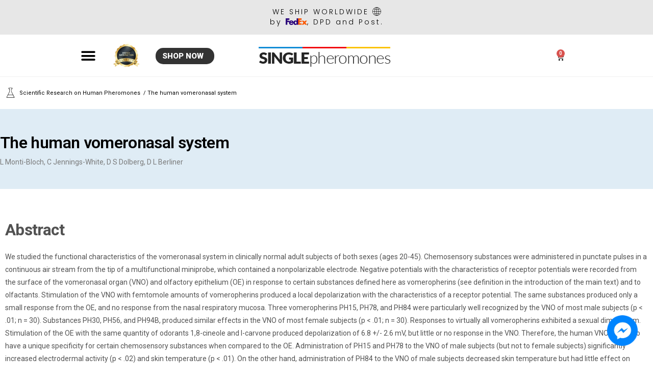

--- FILE ---
content_type: text/html; charset=UTF-8
request_url: https://singlepheromones.com/the-human-vomeronasal-system/
body_size: 40694
content:
<!DOCTYPE html>
<html lang="en-US">
<head>
	<meta charset="UTF-8">
	<meta name="viewport" content="width=device-width, initial-scale=1.0, viewport-fit=cover" />		<meta name='robots' content='index, follow, max-image-preview:large, max-snippet:-1, max-video-preview:-1' />
	<style>img:is([sizes="auto" i], [sizes^="auto," i]) { contain-intrinsic-size: 3000px 1500px }</style>
	<script id="cookieyes" type="text/javascript" src="//cdn-cookieyes.com/client_data/97aff4e413fd7be66f9cfbb4/script.js"></script><script>window._wca = window._wca || [];</script>

	<!-- This site is optimized with the Yoast SEO plugin v23.3 - https://yoast.com/wordpress/plugins/seo/ -->
	<title>The human vomeronasal system - Single Pheromones™</title><link rel="preload" as="style" href="//fonts.googleapis.com/css?family=Roboto%3A100%2C100italic%2C200%2C200italic%2C300%2C300italic%2C400%2C400italic%2C500%2C500italic%2C600%2C600italic%2C700%2C700italic%2C800%2C800italic%2C900%2C900italic%7CRoboto%20Slab%3A100%2C100italic%2C200%2C200italic%2C300%2C300italic%2C400%2C400italic%2C500%2C500italic%2C600%2C600italic%2C700%2C700italic%2C800%2C800italic%2C900%2C900italic%7CLato%3A100%2C100italic%2C200%2C200italic%2C300%2C300italic%2C400%2C400italic%2C500%2C500italic%2C600%2C600italic%2C700%2C700italic%2C800%2C800italic%2C900%2C900italic%7CPoppins%3A100%2C100italic%2C200%2C200italic%2C300%2C300italic%2C400%2C400italic%2C500%2C500italic%2C600%2C600italic%2C700%2C700italic%2C800%2C800italic%2C900%2C900italic&#038;display=swap" /><link rel="stylesheet" href="//fonts.googleapis.com/css?family=Roboto%3A100%2C100italic%2C200%2C200italic%2C300%2C300italic%2C400%2C400italic%2C500%2C500italic%2C600%2C600italic%2C700%2C700italic%2C800%2C800italic%2C900%2C900italic%7CRoboto%20Slab%3A100%2C100italic%2C200%2C200italic%2C300%2C300italic%2C400%2C400italic%2C500%2C500italic%2C600%2C600italic%2C700%2C700italic%2C800%2C800italic%2C900%2C900italic%7CLato%3A100%2C100italic%2C200%2C200italic%2C300%2C300italic%2C400%2C400italic%2C500%2C500italic%2C600%2C600italic%2C700%2C700italic%2C800%2C800italic%2C900%2C900italic%7CPoppins%3A100%2C100italic%2C200%2C200italic%2C300%2C300italic%2C400%2C400italic%2C500%2C500italic%2C600%2C600italic%2C700%2C700italic%2C800%2C800italic%2C900%2C900italic&#038;display=swap" media="print" onload="this.media='all'" /><noscript><link rel="stylesheet" href="//fonts.googleapis.com/css?family=Roboto%3A100%2C100italic%2C200%2C200italic%2C300%2C300italic%2C400%2C400italic%2C500%2C500italic%2C600%2C600italic%2C700%2C700italic%2C800%2C800italic%2C900%2C900italic%7CRoboto%20Slab%3A100%2C100italic%2C200%2C200italic%2C300%2C300italic%2C400%2C400italic%2C500%2C500italic%2C600%2C600italic%2C700%2C700italic%2C800%2C800italic%2C900%2C900italic%7CLato%3A100%2C100italic%2C200%2C200italic%2C300%2C300italic%2C400%2C400italic%2C500%2C500italic%2C600%2C600italic%2C700%2C700italic%2C800%2C800italic%2C900%2C900italic%7CPoppins%3A100%2C100italic%2C200%2C200italic%2C300%2C300italic%2C400%2C400italic%2C500%2C500italic%2C600%2C600italic%2C700%2C700italic%2C800%2C800italic%2C900%2C900italic&#038;display=swap" /></noscript>
	<link rel="canonical" href="https://singlepheromones.com/the-human-vomeronasal-system/" />
	<meta property="og:locale" content="en_US" />
	<meta property="og:type" content="article" />
	<meta property="og:title" content="The human vomeronasal system - Single Pheromones™" />
	<meta property="og:description" content="Abstract We studied the functional characteristics of the vomeronasal system in clinically normal adult subjects of both sexes (ages 20-45). Chemosensory substances were administered in punctate pulses in a continuous air stream from the tip of a multifunctional miniprobe, which contained a nonpolarizable electrode. Negative potentials with the characteristics of receptor potentials were recorded from &hellip; Continue reading &quot;The human vomeronasal system&quot;" />
	<meta property="og:url" content="https://singlepheromones.com/the-human-vomeronasal-system/" />
	<meta property="og:site_name" content="Single Pheromones™" />
	<meta property="article:published_time" content="2024-04-24T10:14:49+00:00" />
	<meta property="article:modified_time" content="2025-07-25T14:39:37+00:00" />
	<meta name="author" content="Contact" />
	<meta name="twitter:card" content="summary_large_image" />
	<meta name="twitter:label1" content="Written by" />
	<meta name="twitter:data1" content="Contact" />
	<meta name="twitter:label2" content="Est. reading time" />
	<meta name="twitter:data2" content="1 minute" />
	<script type="application/ld+json" class="yoast-schema-graph">{"@context":"https://schema.org","@graph":[{"@type":"Article","@id":"https://singlepheromones.com/the-human-vomeronasal-system/#article","isPartOf":{"@id":"https://singlepheromones.com/the-human-vomeronasal-system/"},"author":{"name":"Contact","@id":"https://singlepheromones.com/#/schema/person/c196f2dff6c18f219e3e2d1a80f577b3"},"headline":"The human vomeronasal system","datePublished":"2024-04-24T10:14:49+00:00","dateModified":"2025-07-25T14:39:37+00:00","mainEntityOfPage":{"@id":"https://singlepheromones.com/the-human-vomeronasal-system/"},"wordCount":373,"commentCount":0,"publisher":{"@id":"https://singlepheromones.com/#organization"},"articleSection":["VNO, sense of smell"],"inLanguage":"en-US","potentialAction":[{"@type":"CommentAction","name":"Comment","target":["https://singlepheromones.com/the-human-vomeronasal-system/#respond"]}]},{"@type":"WebPage","@id":"https://singlepheromones.com/the-human-vomeronasal-system/","url":"https://singlepheromones.com/the-human-vomeronasal-system/","name":"The human vomeronasal system - Single Pheromones™","isPartOf":{"@id":"https://singlepheromones.com/#website"},"datePublished":"2024-04-24T10:14:49+00:00","dateModified":"2025-07-25T14:39:37+00:00","breadcrumb":{"@id":"https://singlepheromones.com/the-human-vomeronasal-system/#breadcrumb"},"inLanguage":"en-US","potentialAction":[{"@type":"ReadAction","target":["https://singlepheromones.com/the-human-vomeronasal-system/"]}]},{"@type":"BreadcrumbList","@id":"https://singlepheromones.com/the-human-vomeronasal-system/#breadcrumb","itemListElement":[{"@type":"ListItem","position":1,"name":"Strona główna","item":"https://singlepheromones.com/"},{"@type":"ListItem","position":2,"name":"The human vomeronasal system"}]},{"@type":"WebSite","@id":"https://singlepheromones.com/#website","url":"https://singlepheromones.com/","name":"Single Pheromones™","description":"The Purest Pheromones Ever! ","publisher":{"@id":"https://singlepheromones.com/#organization"},"potentialAction":[{"@type":"SearchAction","target":{"@type":"EntryPoint","urlTemplate":"https://singlepheromones.com/?s={search_term_string}"},"query-input":"required name=search_term_string"}],"inLanguage":"en-US"},{"@type":"Organization","@id":"https://singlepheromones.com/#organization","name":"Single Pheromones™","url":"https://singlepheromones.com/","logo":{"@type":"ImageObject","inLanguage":"en-US","@id":"https://singlepheromones.com/#/schema/logo/image/","url":"https://singlepheromones.com/wp-content/uploads/2021/09/logo-f-p.png","contentUrl":"https://singlepheromones.com/wp-content/uploads/2021/09/logo-f-p.png","width":268,"height":49,"caption":"Single Pheromones™"},"image":{"@id":"https://singlepheromones.com/#/schema/logo/image/"}},{"@type":"Person","@id":"https://singlepheromones.com/#/schema/person/c196f2dff6c18f219e3e2d1a80f577b3","name":"Contact","image":{"@type":"ImageObject","inLanguage":"en-US","@id":"https://singlepheromones.com/#/schema/person/image/","url":"https://secure.gravatar.com/avatar/f84984660848df43ac62c4a3be7f43dde7e4c8aaa71288bdb9b5a4aef3736a2f?s=96&d=mm&r=g","contentUrl":"https://secure.gravatar.com/avatar/f84984660848df43ac62c4a3be7f43dde7e4c8aaa71288bdb9b5a4aef3736a2f?s=96&d=mm&r=g","caption":"Contact"},"url":"https://singlepheromones.com/author/contact/"}]}</script>
	<!-- / Yoast SEO plugin. -->


<link rel='dns-prefetch' href='//www.googletagmanager.com' />
<link rel='dns-prefetch' href='//stats.wp.com' />
<link href='//fonts.gstatic.com' crossorigin rel='preconnect' />
<link rel="alternate" type="application/rss+xml" title="Single Pheromones™ &raquo; Feed" href="//singlepheromones.com/feed/" />
<link rel="alternate" type="application/rss+xml" title="Single Pheromones™ &raquo; Comments Feed" href="//singlepheromones.com/comments/feed/" />
<link rel="alternate" type="application/rss+xml" title="Single Pheromones™ &raquo; The human vomeronasal system Comments Feed" href="//singlepheromones.com/the-human-vomeronasal-system/feed/" />
<script>
window._wpemojiSettings = {"baseUrl":"https:\/\/s.w.org\/images\/core\/emoji\/16.0.1\/72x72\/","ext":".png","svgUrl":"https:\/\/s.w.org\/images\/core\/emoji\/16.0.1\/svg\/","svgExt":".svg","source":{"concatemoji":"https:\/\/singlepheromones.com\/wp-includes\/js\/wp-emoji-release.min.js?ver=6.8.2"}};
/*! This file is auto-generated */
!function(s,n){var o,i,e;function c(e){try{var t={supportTests:e,timestamp:(new Date).valueOf()};sessionStorage.setItem(o,JSON.stringify(t))}catch(e){}}function p(e,t,n){e.clearRect(0,0,e.canvas.width,e.canvas.height),e.fillText(t,0,0);var t=new Uint32Array(e.getImageData(0,0,e.canvas.width,e.canvas.height).data),a=(e.clearRect(0,0,e.canvas.width,e.canvas.height),e.fillText(n,0,0),new Uint32Array(e.getImageData(0,0,e.canvas.width,e.canvas.height).data));return t.every(function(e,t){return e===a[t]})}function u(e,t){e.clearRect(0,0,e.canvas.width,e.canvas.height),e.fillText(t,0,0);for(var n=e.getImageData(16,16,1,1),a=0;a<n.data.length;a++)if(0!==n.data[a])return!1;return!0}function f(e,t,n,a){switch(t){case"flag":return n(e,"\ud83c\udff3\ufe0f\u200d\u26a7\ufe0f","\ud83c\udff3\ufe0f\u200b\u26a7\ufe0f")?!1:!n(e,"\ud83c\udde8\ud83c\uddf6","\ud83c\udde8\u200b\ud83c\uddf6")&&!n(e,"\ud83c\udff4\udb40\udc67\udb40\udc62\udb40\udc65\udb40\udc6e\udb40\udc67\udb40\udc7f","\ud83c\udff4\u200b\udb40\udc67\u200b\udb40\udc62\u200b\udb40\udc65\u200b\udb40\udc6e\u200b\udb40\udc67\u200b\udb40\udc7f");case"emoji":return!a(e,"\ud83e\udedf")}return!1}function g(e,t,n,a){var r="undefined"!=typeof WorkerGlobalScope&&self instanceof WorkerGlobalScope?new OffscreenCanvas(300,150):s.createElement("canvas"),o=r.getContext("2d",{willReadFrequently:!0}),i=(o.textBaseline="top",o.font="600 32px Arial",{});return e.forEach(function(e){i[e]=t(o,e,n,a)}),i}function t(e){var t=s.createElement("script");t.src=e,t.defer=!0,s.head.appendChild(t)}"undefined"!=typeof Promise&&(o="wpEmojiSettingsSupports",i=["flag","emoji"],n.supports={everything:!0,everythingExceptFlag:!0},e=new Promise(function(e){s.addEventListener("DOMContentLoaded",e,{once:!0})}),new Promise(function(t){var n=function(){try{var e=JSON.parse(sessionStorage.getItem(o));if("object"==typeof e&&"number"==typeof e.timestamp&&(new Date).valueOf()<e.timestamp+604800&&"object"==typeof e.supportTests)return e.supportTests}catch(e){}return null}();if(!n){if("undefined"!=typeof Worker&&"undefined"!=typeof OffscreenCanvas&&"undefined"!=typeof URL&&URL.createObjectURL&&"undefined"!=typeof Blob)try{var e="postMessage("+g.toString()+"("+[JSON.stringify(i),f.toString(),p.toString(),u.toString()].join(",")+"));",a=new Blob([e],{type:"text/javascript"}),r=new Worker(URL.createObjectURL(a),{name:"wpTestEmojiSupports"});return void(r.onmessage=function(e){c(n=e.data),r.terminate(),t(n)})}catch(e){}c(n=g(i,f,p,u))}t(n)}).then(function(e){for(var t in e)n.supports[t]=e[t],n.supports.everything=n.supports.everything&&n.supports[t],"flag"!==t&&(n.supports.everythingExceptFlag=n.supports.everythingExceptFlag&&n.supports[t]);n.supports.everythingExceptFlag=n.supports.everythingExceptFlag&&!n.supports.flag,n.DOMReady=!1,n.readyCallback=function(){n.DOMReady=!0}}).then(function(){return e}).then(function(){var e;n.supports.everything||(n.readyCallback(),(e=n.source||{}).concatemoji?t(e.concatemoji):e.wpemoji&&e.twemoji&&(t(e.twemoji),t(e.wpemoji)))}))}((window,document),window._wpemojiSettings);
</script>
<link data-minify="1" rel='stylesheet' id='twentynineteen-jetpack-css' href='//singlepheromones.com/wp-content/cache/min/1/wp-content/plugins/jetpack/modules/theme-tools/compat/twentynineteen.css?ver=1764166215' media='all' />
<style id='wp-emoji-styles-inline-css'>

	img.wp-smiley, img.emoji {
		display: inline !important;
		border: none !important;
		box-shadow: none !important;
		height: 1em !important;
		width: 1em !important;
		margin: 0 0.07em !important;
		vertical-align: -0.1em !important;
		background: none !important;
		padding: 0 !important;
	}
</style>
<link rel='stylesheet' id='wp-block-library-css' href='//singlepheromones.com/wp-includes/css/dist/block-library/style.min.css?ver=6.8.2' media='all' />
<style id='wp-block-library-inline-css'>
.has-text-align-justify{text-align:justify;}
</style>
<style id='wp-block-library-theme-inline-css'>
.wp-block-audio :where(figcaption){color:#555;font-size:13px;text-align:center}.is-dark-theme .wp-block-audio :where(figcaption){color:#ffffffa6}.wp-block-audio{margin:0 0 1em}.wp-block-code{border:1px solid #ccc;border-radius:4px;font-family:Menlo,Consolas,monaco,monospace;padding:.8em 1em}.wp-block-embed :where(figcaption){color:#555;font-size:13px;text-align:center}.is-dark-theme .wp-block-embed :where(figcaption){color:#ffffffa6}.wp-block-embed{margin:0 0 1em}.blocks-gallery-caption{color:#555;font-size:13px;text-align:center}.is-dark-theme .blocks-gallery-caption{color:#ffffffa6}:root :where(.wp-block-image figcaption){color:#555;font-size:13px;text-align:center}.is-dark-theme :root :where(.wp-block-image figcaption){color:#ffffffa6}.wp-block-image{margin:0 0 1em}.wp-block-pullquote{border-bottom:4px solid;border-top:4px solid;color:currentColor;margin-bottom:1.75em}.wp-block-pullquote cite,.wp-block-pullquote footer,.wp-block-pullquote__citation{color:currentColor;font-size:.8125em;font-style:normal;text-transform:uppercase}.wp-block-quote{border-left:.25em solid;margin:0 0 1.75em;padding-left:1em}.wp-block-quote cite,.wp-block-quote footer{color:currentColor;font-size:.8125em;font-style:normal;position:relative}.wp-block-quote:where(.has-text-align-right){border-left:none;border-right:.25em solid;padding-left:0;padding-right:1em}.wp-block-quote:where(.has-text-align-center){border:none;padding-left:0}.wp-block-quote.is-large,.wp-block-quote.is-style-large,.wp-block-quote:where(.is-style-plain){border:none}.wp-block-search .wp-block-search__label{font-weight:700}.wp-block-search__button{border:1px solid #ccc;padding:.375em .625em}:where(.wp-block-group.has-background){padding:1.25em 2.375em}.wp-block-separator.has-css-opacity{opacity:.4}.wp-block-separator{border:none;border-bottom:2px solid;margin-left:auto;margin-right:auto}.wp-block-separator.has-alpha-channel-opacity{opacity:1}.wp-block-separator:not(.is-style-wide):not(.is-style-dots){width:100px}.wp-block-separator.has-background:not(.is-style-dots){border-bottom:none;height:1px}.wp-block-separator.has-background:not(.is-style-wide):not(.is-style-dots){height:2px}.wp-block-table{margin:0 0 1em}.wp-block-table td,.wp-block-table th{word-break:normal}.wp-block-table :where(figcaption){color:#555;font-size:13px;text-align:center}.is-dark-theme .wp-block-table :where(figcaption){color:#ffffffa6}.wp-block-video :where(figcaption){color:#555;font-size:13px;text-align:center}.is-dark-theme .wp-block-video :where(figcaption){color:#ffffffa6}.wp-block-video{margin:0 0 1em}:root :where(.wp-block-template-part.has-background){margin-bottom:0;margin-top:0;padding:1.25em 2.375em}
</style>
<style id='classic-theme-styles-inline-css'>
/*! This file is auto-generated */
.wp-block-button__link{color:#fff;background-color:#32373c;border-radius:9999px;box-shadow:none;text-decoration:none;padding:calc(.667em + 2px) calc(1.333em + 2px);font-size:1.125em}.wp-block-file__button{background:#32373c;color:#fff;text-decoration:none}
</style>
<link rel='stylesheet' id='mediaelement-css' href='//singlepheromones.com/wp-content/cache/background-css/singlepheromones.com/wp-includes/js/mediaelement/mediaelementplayer-legacy.min.css?ver=4.2.17&wpr_t=1765283610' media='all' />
<link rel='stylesheet' id='wp-mediaelement-css' href='//singlepheromones.com/wp-includes/js/mediaelement/wp-mediaelement.min.css?ver=6.8.2' media='all' />
<style id='jetpack-sharing-buttons-style-inline-css'>
.jetpack-sharing-buttons__services-list{display:flex;flex-direction:row;flex-wrap:wrap;gap:0;list-style-type:none;margin:5px;padding:0}.jetpack-sharing-buttons__services-list.has-small-icon-size{font-size:12px}.jetpack-sharing-buttons__services-list.has-normal-icon-size{font-size:16px}.jetpack-sharing-buttons__services-list.has-large-icon-size{font-size:24px}.jetpack-sharing-buttons__services-list.has-huge-icon-size{font-size:36px}@media print{.jetpack-sharing-buttons__services-list{display:none!important}}.editor-styles-wrapper .wp-block-jetpack-sharing-buttons{gap:0;padding-inline-start:0}ul.jetpack-sharing-buttons__services-list.has-background{padding:1.25em 2.375em}
</style>
<style id='global-styles-inline-css'>
:root{--wp--preset--aspect-ratio--square: 1;--wp--preset--aspect-ratio--4-3: 4/3;--wp--preset--aspect-ratio--3-4: 3/4;--wp--preset--aspect-ratio--3-2: 3/2;--wp--preset--aspect-ratio--2-3: 2/3;--wp--preset--aspect-ratio--16-9: 16/9;--wp--preset--aspect-ratio--9-16: 9/16;--wp--preset--color--black: #000000;--wp--preset--color--cyan-bluish-gray: #abb8c3;--wp--preset--color--white: #FFF;--wp--preset--color--pale-pink: #f78da7;--wp--preset--color--vivid-red: #cf2e2e;--wp--preset--color--luminous-vivid-orange: #ff6900;--wp--preset--color--luminous-vivid-amber: #fcb900;--wp--preset--color--light-green-cyan: #7bdcb5;--wp--preset--color--vivid-green-cyan: #00d084;--wp--preset--color--pale-cyan-blue: #8ed1fc;--wp--preset--color--vivid-cyan-blue: #0693e3;--wp--preset--color--vivid-purple: #9b51e0;--wp--preset--color--primary: #0073a8;--wp--preset--color--secondary: #005075;--wp--preset--color--dark-gray: #111;--wp--preset--color--light-gray: #767676;--wp--preset--gradient--vivid-cyan-blue-to-vivid-purple: linear-gradient(135deg,rgba(6,147,227,1) 0%,rgb(155,81,224) 100%);--wp--preset--gradient--light-green-cyan-to-vivid-green-cyan: linear-gradient(135deg,rgb(122,220,180) 0%,rgb(0,208,130) 100%);--wp--preset--gradient--luminous-vivid-amber-to-luminous-vivid-orange: linear-gradient(135deg,rgba(252,185,0,1) 0%,rgba(255,105,0,1) 100%);--wp--preset--gradient--luminous-vivid-orange-to-vivid-red: linear-gradient(135deg,rgba(255,105,0,1) 0%,rgb(207,46,46) 100%);--wp--preset--gradient--very-light-gray-to-cyan-bluish-gray: linear-gradient(135deg,rgb(238,238,238) 0%,rgb(169,184,195) 100%);--wp--preset--gradient--cool-to-warm-spectrum: linear-gradient(135deg,rgb(74,234,220) 0%,rgb(151,120,209) 20%,rgb(207,42,186) 40%,rgb(238,44,130) 60%,rgb(251,105,98) 80%,rgb(254,248,76) 100%);--wp--preset--gradient--blush-light-purple: linear-gradient(135deg,rgb(255,206,236) 0%,rgb(152,150,240) 100%);--wp--preset--gradient--blush-bordeaux: linear-gradient(135deg,rgb(254,205,165) 0%,rgb(254,45,45) 50%,rgb(107,0,62) 100%);--wp--preset--gradient--luminous-dusk: linear-gradient(135deg,rgb(255,203,112) 0%,rgb(199,81,192) 50%,rgb(65,88,208) 100%);--wp--preset--gradient--pale-ocean: linear-gradient(135deg,rgb(255,245,203) 0%,rgb(182,227,212) 50%,rgb(51,167,181) 100%);--wp--preset--gradient--electric-grass: linear-gradient(135deg,rgb(202,248,128) 0%,rgb(113,206,126) 100%);--wp--preset--gradient--midnight: linear-gradient(135deg,rgb(2,3,129) 0%,rgb(40,116,252) 100%);--wp--preset--font-size--small: 19.5px;--wp--preset--font-size--medium: 20px;--wp--preset--font-size--large: 36.5px;--wp--preset--font-size--x-large: 42px;--wp--preset--font-size--normal: 22px;--wp--preset--font-size--huge: 49.5px;--wp--preset--spacing--20: 0.44rem;--wp--preset--spacing--30: 0.67rem;--wp--preset--spacing--40: 1rem;--wp--preset--spacing--50: 1.5rem;--wp--preset--spacing--60: 2.25rem;--wp--preset--spacing--70: 3.38rem;--wp--preset--spacing--80: 5.06rem;--wp--preset--shadow--natural: 6px 6px 9px rgba(0, 0, 0, 0.2);--wp--preset--shadow--deep: 12px 12px 50px rgba(0, 0, 0, 0.4);--wp--preset--shadow--sharp: 6px 6px 0px rgba(0, 0, 0, 0.2);--wp--preset--shadow--outlined: 6px 6px 0px -3px rgba(255, 255, 255, 1), 6px 6px rgba(0, 0, 0, 1);--wp--preset--shadow--crisp: 6px 6px 0px rgba(0, 0, 0, 1);}:where(.is-layout-flex){gap: 0.5em;}:where(.is-layout-grid){gap: 0.5em;}body .is-layout-flex{display: flex;}.is-layout-flex{flex-wrap: wrap;align-items: center;}.is-layout-flex > :is(*, div){margin: 0;}body .is-layout-grid{display: grid;}.is-layout-grid > :is(*, div){margin: 0;}:where(.wp-block-columns.is-layout-flex){gap: 2em;}:where(.wp-block-columns.is-layout-grid){gap: 2em;}:where(.wp-block-post-template.is-layout-flex){gap: 1.25em;}:where(.wp-block-post-template.is-layout-grid){gap: 1.25em;}.has-black-color{color: var(--wp--preset--color--black) !important;}.has-cyan-bluish-gray-color{color: var(--wp--preset--color--cyan-bluish-gray) !important;}.has-white-color{color: var(--wp--preset--color--white) !important;}.has-pale-pink-color{color: var(--wp--preset--color--pale-pink) !important;}.has-vivid-red-color{color: var(--wp--preset--color--vivid-red) !important;}.has-luminous-vivid-orange-color{color: var(--wp--preset--color--luminous-vivid-orange) !important;}.has-luminous-vivid-amber-color{color: var(--wp--preset--color--luminous-vivid-amber) !important;}.has-light-green-cyan-color{color: var(--wp--preset--color--light-green-cyan) !important;}.has-vivid-green-cyan-color{color: var(--wp--preset--color--vivid-green-cyan) !important;}.has-pale-cyan-blue-color{color: var(--wp--preset--color--pale-cyan-blue) !important;}.has-vivid-cyan-blue-color{color: var(--wp--preset--color--vivid-cyan-blue) !important;}.has-vivid-purple-color{color: var(--wp--preset--color--vivid-purple) !important;}.has-black-background-color{background-color: var(--wp--preset--color--black) !important;}.has-cyan-bluish-gray-background-color{background-color: var(--wp--preset--color--cyan-bluish-gray) !important;}.has-white-background-color{background-color: var(--wp--preset--color--white) !important;}.has-pale-pink-background-color{background-color: var(--wp--preset--color--pale-pink) !important;}.has-vivid-red-background-color{background-color: var(--wp--preset--color--vivid-red) !important;}.has-luminous-vivid-orange-background-color{background-color: var(--wp--preset--color--luminous-vivid-orange) !important;}.has-luminous-vivid-amber-background-color{background-color: var(--wp--preset--color--luminous-vivid-amber) !important;}.has-light-green-cyan-background-color{background-color: var(--wp--preset--color--light-green-cyan) !important;}.has-vivid-green-cyan-background-color{background-color: var(--wp--preset--color--vivid-green-cyan) !important;}.has-pale-cyan-blue-background-color{background-color: var(--wp--preset--color--pale-cyan-blue) !important;}.has-vivid-cyan-blue-background-color{background-color: var(--wp--preset--color--vivid-cyan-blue) !important;}.has-vivid-purple-background-color{background-color: var(--wp--preset--color--vivid-purple) !important;}.has-black-border-color{border-color: var(--wp--preset--color--black) !important;}.has-cyan-bluish-gray-border-color{border-color: var(--wp--preset--color--cyan-bluish-gray) !important;}.has-white-border-color{border-color: var(--wp--preset--color--white) !important;}.has-pale-pink-border-color{border-color: var(--wp--preset--color--pale-pink) !important;}.has-vivid-red-border-color{border-color: var(--wp--preset--color--vivid-red) !important;}.has-luminous-vivid-orange-border-color{border-color: var(--wp--preset--color--luminous-vivid-orange) !important;}.has-luminous-vivid-amber-border-color{border-color: var(--wp--preset--color--luminous-vivid-amber) !important;}.has-light-green-cyan-border-color{border-color: var(--wp--preset--color--light-green-cyan) !important;}.has-vivid-green-cyan-border-color{border-color: var(--wp--preset--color--vivid-green-cyan) !important;}.has-pale-cyan-blue-border-color{border-color: var(--wp--preset--color--pale-cyan-blue) !important;}.has-vivid-cyan-blue-border-color{border-color: var(--wp--preset--color--vivid-cyan-blue) !important;}.has-vivid-purple-border-color{border-color: var(--wp--preset--color--vivid-purple) !important;}.has-vivid-cyan-blue-to-vivid-purple-gradient-background{background: var(--wp--preset--gradient--vivid-cyan-blue-to-vivid-purple) !important;}.has-light-green-cyan-to-vivid-green-cyan-gradient-background{background: var(--wp--preset--gradient--light-green-cyan-to-vivid-green-cyan) !important;}.has-luminous-vivid-amber-to-luminous-vivid-orange-gradient-background{background: var(--wp--preset--gradient--luminous-vivid-amber-to-luminous-vivid-orange) !important;}.has-luminous-vivid-orange-to-vivid-red-gradient-background{background: var(--wp--preset--gradient--luminous-vivid-orange-to-vivid-red) !important;}.has-very-light-gray-to-cyan-bluish-gray-gradient-background{background: var(--wp--preset--gradient--very-light-gray-to-cyan-bluish-gray) !important;}.has-cool-to-warm-spectrum-gradient-background{background: var(--wp--preset--gradient--cool-to-warm-spectrum) !important;}.has-blush-light-purple-gradient-background{background: var(--wp--preset--gradient--blush-light-purple) !important;}.has-blush-bordeaux-gradient-background{background: var(--wp--preset--gradient--blush-bordeaux) !important;}.has-luminous-dusk-gradient-background{background: var(--wp--preset--gradient--luminous-dusk) !important;}.has-pale-ocean-gradient-background{background: var(--wp--preset--gradient--pale-ocean) !important;}.has-electric-grass-gradient-background{background: var(--wp--preset--gradient--electric-grass) !important;}.has-midnight-gradient-background{background: var(--wp--preset--gradient--midnight) !important;}.has-small-font-size{font-size: var(--wp--preset--font-size--small) !important;}.has-medium-font-size{font-size: var(--wp--preset--font-size--medium) !important;}.has-large-font-size{font-size: var(--wp--preset--font-size--large) !important;}.has-x-large-font-size{font-size: var(--wp--preset--font-size--x-large) !important;}
:where(.wp-block-post-template.is-layout-flex){gap: 1.25em;}:where(.wp-block-post-template.is-layout-grid){gap: 1.25em;}
:where(.wp-block-columns.is-layout-flex){gap: 2em;}:where(.wp-block-columns.is-layout-grid){gap: 2em;}
:root :where(.wp-block-pullquote){font-size: 1.5em;line-height: 1.6;}
</style>
<link rel='stylesheet' id='wpmenucart-icons-css' href='//singlepheromones.com/wp-content/plugins/woocommerce-menu-bar-cart/assets/css/wpmenucart-icons.min.css?ver=2.14.3' media='all' />
<style id='wpmenucart-icons-inline-css'>
@font-face{font-family:WPMenuCart;src:url(https://singlepheromones.com/wp-content/plugins/woocommerce-menu-bar-cart/assets/fonts/WPMenuCart.eot);src:url(https://singlepheromones.com/wp-content/plugins/woocommerce-menu-bar-cart/assets/fonts/WPMenuCart.eot?#iefix) format('embedded-opentype'),url(https://singlepheromones.com/wp-content/plugins/woocommerce-menu-bar-cart/assets/fonts/WPMenuCart.woff2) format('woff2'),url(https://singlepheromones.com/wp-content/plugins/woocommerce-menu-bar-cart/assets/fonts/WPMenuCart.woff) format('woff'),url(https://singlepheromones.com/wp-content/plugins/woocommerce-menu-bar-cart/assets/fonts/WPMenuCart.ttf) format('truetype'),url(https://singlepheromones.com/wp-content/plugins/woocommerce-menu-bar-cart/assets/fonts/WPMenuCart.svg#WPMenuCart) format('svg');font-weight:400;font-style:normal;font-display:swap}
</style>
<link rel='stylesheet' id='wpmenucart-css' href='//singlepheromones.com/wp-content/plugins/woocommerce-menu-bar-cart/assets/css/wpmenucart-main.min.css?ver=2.14.3' media='all' />
<style id='wpmenucart-inline-css'>
.et-cart-info { display:none !important; } .site-header-cart { display:none !important; }
</style>
<link data-minify="1" rel='stylesheet' id='woocommerce-layout-css' href='//singlepheromones.com/wp-content/cache/min/1/wp-content/plugins/woocommerce/assets/css/woocommerce-layout.css?ver=1764166215' media='all' />
<style id='woocommerce-layout-inline-css'>

	.infinite-scroll .woocommerce-pagination {
		display: none;
	}
</style>
<link data-minify="1" rel='stylesheet' id='woocommerce-smallscreen-css' href='//singlepheromones.com/wp-content/cache/min/1/wp-content/plugins/woocommerce/assets/css/woocommerce-smallscreen.css?ver=1764166215' media='only screen and (max-width: 768px)' />
<link data-minify="1" rel='stylesheet' id='woocommerce-general-css' href='//singlepheromones.com/wp-content/cache/min/1/wp-content/plugins/woocommerce/assets/css/twenty-nineteen.css?ver=1764166215' media='all' />
<style id='woocommerce-inline-inline-css'>
.woocommerce form .form-row .required { visibility: visible; }
</style>
<link rel='stylesheet' id='woo-multi-currency-css' href='//singlepheromones.com/wp-content/plugins/woo-multi-currency/css/woo-multi-currency.min.css?ver=2.2.2' media='all' />
<style id='woo-multi-currency-inline-css'>
.woo-multi-currency .wmc-list-currencies .wmc-currency.wmc-active,.woo-multi-currency .wmc-list-currencies .wmc-currency:hover {background: #0c0c0c !important;}
		.woo-multi-currency .wmc-list-currencies .wmc-currency,.woo-multi-currency .wmc-title, .woo-multi-currency.wmc-price-switcher a {background: #c4c4c4 !important;}
		.woo-multi-currency .wmc-title, .woo-multi-currency .wmc-list-currencies .wmc-currency span,.woo-multi-currency .wmc-list-currencies .wmc-currency a,.woo-multi-currency.wmc-price-switcher a {color: #ffffff !important;}.woo-multi-currency.wmc-shortcode .wmc-currency{background-color:#ffffff;color:#212121}.woo-multi-currency.wmc-shortcode .wmc-currency.wmc-active,.woo-multi-currency.wmc-shortcode .wmc-current-currency{background-color:#ffffff;color:#212121}.woo-multi-currency.wmc-shortcode.vertical-currency-symbols-circle:not(.wmc-currency-trigger-click) .wmc-currency-wrapper:hover .wmc-sub-currency,.woo-multi-currency.wmc-shortcode.vertical-currency-symbols-circle.wmc-currency-trigger-click .wmc-sub-currency{animation: height_slide 100ms;}@keyframes height_slide {0% {height: 0;} 100% {height: 100%;} }
</style>
<link rel='stylesheet' id='wmc-flags-css' href='//singlepheromones.com/wp-content/cache/background-css/singlepheromones.com/wp-content/plugins/woo-multi-currency/css/flags-64.min.css?ver=6.8.2&wpr_t=1765283610' media='all' />
<link data-minify="1" rel='stylesheet' id='gateway-css' href='//singlepheromones.com/wp-content/cache/min/1/wp-content/plugins/woocommerce-paypal-payments/modules/ppcp-button/assets/css/gateway.css?ver=1764166215' media='all' />
<link data-minify="1" rel='stylesheet' id='brands-styles-css' href='//singlepheromones.com/wp-content/cache/min/1/wp-content/plugins/woocommerce/assets/css/brands.css?ver=1764166215' media='all' />
<link data-minify="1" rel='stylesheet' id='twentynineteen-style-css' href='//singlepheromones.com/wp-content/cache/min/1/wp-content/themes/twentynineteen/style.css?ver=1764166215' media='all' />
<style id='twentynineteen-style-inline-css'>
.posted-on, .cat-links, .tags-links, .byline, .comments-link { clip: rect(1px, 1px, 1px, 1px); height: 1px; position: absolute; overflow: hidden; width: 1px; }
</style>
<link rel='stylesheet' id='twentynineteen-print-style-css' href='//singlepheromones.com/wp-content/themes/twentynineteen/print.css?ver=2.1' media='print' />
<link data-minify="1" rel='stylesheet' id='elementor-icons-css' href='//singlepheromones.com/wp-content/cache/min/1/wp-content/plugins/elementor/assets/lib/eicons/css/elementor-icons.min.css?ver=1764166215' media='all' />
<link rel='stylesheet' id='elementor-frontend-css' href='//singlepheromones.com/wp-content/plugins/elementor/assets/css/frontend-lite.min.css?ver=3.21.4' media='all' />
<style id='elementor-frontend-inline-css'>
.elementor-kit-13{--e-global-color-primary:#000000;--e-global-color-secondary:#2F80E0;--e-global-color-text:#7A7A7A;--e-global-color-accent:#FFCC00;--e-global-typography-primary-font-family:"Roboto";--e-global-typography-primary-font-weight:600;--e-global-typography-secondary-font-family:"Roboto Slab";--e-global-typography-secondary-font-weight:400;--e-global-typography-text-font-family:"Roboto";--e-global-typography-text-font-weight:400;--e-global-typography-accent-font-family:"Roboto";--e-global-typography-accent-font-weight:500;color:#5B5B5B;font-family:"Lato", Sans-serif;}.elementor-section.elementor-section-boxed > .elementor-container{max-width:1280px;}.e-con{--container-max-width:1280px;}.elementor-widget:not(:last-child){margin-block-end:0px;}.elementor-element{--widgets-spacing:0px 0px;}.elementor-kit-13 e-page-transition{background-color:#FFFFFF00;}@media(max-width:1024px){.elementor-section.elementor-section-boxed > .elementor-container{max-width:1024px;}.e-con{--container-max-width:1024px;}}@media(max-width:767px){.elementor-section.elementor-section-boxed > .elementor-container{max-width:767px;}.e-con{--container-max-width:767px;}}
.elementor-widget-heading .elementor-heading-title{color:var( --e-global-color-primary );font-family:var( --e-global-typography-primary-font-family ), Sans-serif;font-weight:var( --e-global-typography-primary-font-weight );}.elementor-widget-image .widget-image-caption{color:var( --e-global-color-text );font-family:var( --e-global-typography-text-font-family ), Sans-serif;font-weight:var( --e-global-typography-text-font-weight );}.elementor-widget-text-editor{color:var( --e-global-color-text );font-family:var( --e-global-typography-text-font-family ), Sans-serif;font-weight:var( --e-global-typography-text-font-weight );}.elementor-widget-text-editor.elementor-drop-cap-view-stacked .elementor-drop-cap{background-color:var( --e-global-color-primary );}.elementor-widget-text-editor.elementor-drop-cap-view-framed .elementor-drop-cap, .elementor-widget-text-editor.elementor-drop-cap-view-default .elementor-drop-cap{color:var( --e-global-color-primary );border-color:var( --e-global-color-primary );}.elementor-widget-button .elementor-button{font-family:var( --e-global-typography-accent-font-family ), Sans-serif;font-weight:var( --e-global-typography-accent-font-weight );background-color:var( --e-global-color-accent );}.elementor-widget-divider{--divider-color:var( --e-global-color-secondary );}.elementor-widget-divider .elementor-divider__text{color:var( --e-global-color-secondary );font-family:var( --e-global-typography-secondary-font-family ), Sans-serif;font-weight:var( --e-global-typography-secondary-font-weight );}.elementor-widget-divider.elementor-view-stacked .elementor-icon{background-color:var( --e-global-color-secondary );}.elementor-widget-divider.elementor-view-framed .elementor-icon, .elementor-widget-divider.elementor-view-default .elementor-icon{color:var( --e-global-color-secondary );border-color:var( --e-global-color-secondary );}.elementor-widget-divider.elementor-view-framed .elementor-icon, .elementor-widget-divider.elementor-view-default .elementor-icon svg{fill:var( --e-global-color-secondary );}.elementor-widget-image-box .elementor-image-box-title{color:var( --e-global-color-primary );font-family:var( --e-global-typography-primary-font-family ), Sans-serif;font-weight:var( --e-global-typography-primary-font-weight );}.elementor-widget-image-box .elementor-image-box-description{color:var( --e-global-color-text );font-family:var( --e-global-typography-text-font-family ), Sans-serif;font-weight:var( --e-global-typography-text-font-weight );}.elementor-widget-icon.elementor-view-stacked .elementor-icon{background-color:var( --e-global-color-primary );}.elementor-widget-icon.elementor-view-framed .elementor-icon, .elementor-widget-icon.elementor-view-default .elementor-icon{color:var( --e-global-color-primary );border-color:var( --e-global-color-primary );}.elementor-widget-icon.elementor-view-framed .elementor-icon, .elementor-widget-icon.elementor-view-default .elementor-icon svg{fill:var( --e-global-color-primary );}.elementor-widget-icon-box.elementor-view-stacked .elementor-icon{background-color:var( --e-global-color-primary );}.elementor-widget-icon-box.elementor-view-framed .elementor-icon, .elementor-widget-icon-box.elementor-view-default .elementor-icon{fill:var( --e-global-color-primary );color:var( --e-global-color-primary );border-color:var( --e-global-color-primary );}.elementor-widget-icon-box .elementor-icon-box-title{color:var( --e-global-color-primary );}.elementor-widget-icon-box .elementor-icon-box-title, .elementor-widget-icon-box .elementor-icon-box-title a{font-family:var( --e-global-typography-primary-font-family ), Sans-serif;font-weight:var( --e-global-typography-primary-font-weight );}.elementor-widget-icon-box .elementor-icon-box-description{color:var( --e-global-color-text );font-family:var( --e-global-typography-text-font-family ), Sans-serif;font-weight:var( --e-global-typography-text-font-weight );}.elementor-widget-star-rating .elementor-star-rating__title{color:var( --e-global-color-text );font-family:var( --e-global-typography-text-font-family ), Sans-serif;font-weight:var( --e-global-typography-text-font-weight );}.elementor-widget-image-gallery .gallery-item .gallery-caption{font-family:var( --e-global-typography-accent-font-family ), Sans-serif;font-weight:var( --e-global-typography-accent-font-weight );}.elementor-widget-icon-list .elementor-icon-list-item:not(:last-child):after{border-color:var( --e-global-color-text );}.elementor-widget-icon-list .elementor-icon-list-icon i{color:var( --e-global-color-primary );}.elementor-widget-icon-list .elementor-icon-list-icon svg{fill:var( --e-global-color-primary );}.elementor-widget-icon-list .elementor-icon-list-item > .elementor-icon-list-text, .elementor-widget-icon-list .elementor-icon-list-item > a{font-family:var( --e-global-typography-text-font-family ), Sans-serif;font-weight:var( --e-global-typography-text-font-weight );}.elementor-widget-icon-list .elementor-icon-list-text{color:var( --e-global-color-secondary );}.elementor-widget-counter .elementor-counter-number-wrapper{color:var( --e-global-color-primary );font-family:var( --e-global-typography-primary-font-family ), Sans-serif;font-weight:var( --e-global-typography-primary-font-weight );}.elementor-widget-counter .elementor-counter-title{color:var( --e-global-color-secondary );font-family:var( --e-global-typography-secondary-font-family ), Sans-serif;font-weight:var( --e-global-typography-secondary-font-weight );}.elementor-widget-progress .elementor-progress-wrapper .elementor-progress-bar{background-color:var( --e-global-color-primary );}.elementor-widget-progress .elementor-title{color:var( --e-global-color-primary );font-family:var( --e-global-typography-text-font-family ), Sans-serif;font-weight:var( --e-global-typography-text-font-weight );}.elementor-widget-testimonial .elementor-testimonial-content{color:var( --e-global-color-text );font-family:var( --e-global-typography-text-font-family ), Sans-serif;font-weight:var( --e-global-typography-text-font-weight );}.elementor-widget-testimonial .elementor-testimonial-name{color:var( --e-global-color-primary );font-family:var( --e-global-typography-primary-font-family ), Sans-serif;font-weight:var( --e-global-typography-primary-font-weight );}.elementor-widget-testimonial .elementor-testimonial-job{color:var( --e-global-color-secondary );font-family:var( --e-global-typography-secondary-font-family ), Sans-serif;font-weight:var( --e-global-typography-secondary-font-weight );}.elementor-widget-tabs .elementor-tab-title, .elementor-widget-tabs .elementor-tab-title a{color:var( --e-global-color-primary );}.elementor-widget-tabs .elementor-tab-title.elementor-active,
					 .elementor-widget-tabs .elementor-tab-title.elementor-active a{color:var( --e-global-color-accent );}.elementor-widget-tabs .elementor-tab-title{font-family:var( --e-global-typography-primary-font-family ), Sans-serif;font-weight:var( --e-global-typography-primary-font-weight );}.elementor-widget-tabs .elementor-tab-content{color:var( --e-global-color-text );font-family:var( --e-global-typography-text-font-family ), Sans-serif;font-weight:var( --e-global-typography-text-font-weight );}.elementor-widget-accordion .elementor-accordion-icon, .elementor-widget-accordion .elementor-accordion-title{color:var( --e-global-color-primary );}.elementor-widget-accordion .elementor-accordion-icon svg{fill:var( --e-global-color-primary );}.elementor-widget-accordion .elementor-active .elementor-accordion-icon, .elementor-widget-accordion .elementor-active .elementor-accordion-title{color:var( --e-global-color-accent );}.elementor-widget-accordion .elementor-active .elementor-accordion-icon svg{fill:var( --e-global-color-accent );}.elementor-widget-accordion .elementor-accordion-title{font-family:var( --e-global-typography-primary-font-family ), Sans-serif;font-weight:var( --e-global-typography-primary-font-weight );}.elementor-widget-accordion .elementor-tab-content{color:var( --e-global-color-text );font-family:var( --e-global-typography-text-font-family ), Sans-serif;font-weight:var( --e-global-typography-text-font-weight );}.elementor-widget-toggle .elementor-toggle-title, .elementor-widget-toggle .elementor-toggle-icon{color:var( --e-global-color-primary );}.elementor-widget-toggle .elementor-toggle-icon svg{fill:var( --e-global-color-primary );}.elementor-widget-toggle .elementor-tab-title.elementor-active a, .elementor-widget-toggle .elementor-tab-title.elementor-active .elementor-toggle-icon{color:var( --e-global-color-accent );}.elementor-widget-toggle .elementor-toggle-title{font-family:var( --e-global-typography-primary-font-family ), Sans-serif;font-weight:var( --e-global-typography-primary-font-weight );}.elementor-widget-toggle .elementor-tab-content{color:var( --e-global-color-text );font-family:var( --e-global-typography-text-font-family ), Sans-serif;font-weight:var( --e-global-typography-text-font-weight );}.elementor-widget-alert .elementor-alert-title{font-family:var( --e-global-typography-primary-font-family ), Sans-serif;font-weight:var( --e-global-typography-primary-font-weight );}.elementor-widget-alert .elementor-alert-description{font-family:var( --e-global-typography-text-font-family ), Sans-serif;font-weight:var( --e-global-typography-text-font-weight );}.elementor-widget-text-path{font-family:var( --e-global-typography-text-font-family ), Sans-serif;font-weight:var( --e-global-typography-text-font-weight );}.elementor-widget-theme-site-logo .widget-image-caption{color:var( --e-global-color-text );font-family:var( --e-global-typography-text-font-family ), Sans-serif;font-weight:var( --e-global-typography-text-font-weight );}.elementor-widget-theme-site-title .elementor-heading-title{color:var( --e-global-color-primary );font-family:var( --e-global-typography-primary-font-family ), Sans-serif;font-weight:var( --e-global-typography-primary-font-weight );}.elementor-widget-theme-page-title .elementor-heading-title{color:var( --e-global-color-primary );font-family:var( --e-global-typography-primary-font-family ), Sans-serif;font-weight:var( --e-global-typography-primary-font-weight );}.elementor-widget-theme-post-title .elementor-heading-title{color:var( --e-global-color-primary );font-family:var( --e-global-typography-primary-font-family ), Sans-serif;font-weight:var( --e-global-typography-primary-font-weight );}.elementor-widget-theme-post-excerpt .elementor-widget-container{color:var( --e-global-color-text );font-family:var( --e-global-typography-text-font-family ), Sans-serif;font-weight:var( --e-global-typography-text-font-weight );}.elementor-widget-theme-post-content{color:var( --e-global-color-text );font-family:var( --e-global-typography-text-font-family ), Sans-serif;font-weight:var( --e-global-typography-text-font-weight );}.elementor-widget-theme-post-featured-image .widget-image-caption{color:var( --e-global-color-text );font-family:var( --e-global-typography-text-font-family ), Sans-serif;font-weight:var( --e-global-typography-text-font-weight );}.elementor-widget-theme-archive-title .elementor-heading-title{color:var( --e-global-color-primary );font-family:var( --e-global-typography-primary-font-family ), Sans-serif;font-weight:var( --e-global-typography-primary-font-weight );}.elementor-widget-archive-posts .elementor-post__title, .elementor-widget-archive-posts .elementor-post__title a{color:var( --e-global-color-secondary );font-family:var( --e-global-typography-primary-font-family ), Sans-serif;font-weight:var( --e-global-typography-primary-font-weight );}.elementor-widget-archive-posts .elementor-post__meta-data{font-family:var( --e-global-typography-secondary-font-family ), Sans-serif;font-weight:var( --e-global-typography-secondary-font-weight );}.elementor-widget-archive-posts .elementor-post__excerpt p{font-family:var( --e-global-typography-text-font-family ), Sans-serif;font-weight:var( --e-global-typography-text-font-weight );}.elementor-widget-archive-posts .elementor-post__read-more{color:var( --e-global-color-accent );}.elementor-widget-archive-posts a.elementor-post__read-more{font-family:var( --e-global-typography-accent-font-family ), Sans-serif;font-weight:var( --e-global-typography-accent-font-weight );}.elementor-widget-archive-posts .elementor-post__card .elementor-post__badge{background-color:var( --e-global-color-accent );font-family:var( --e-global-typography-accent-font-family ), Sans-serif;font-weight:var( --e-global-typography-accent-font-weight );}.elementor-widget-archive-posts .elementor-pagination{font-family:var( --e-global-typography-secondary-font-family ), Sans-serif;font-weight:var( --e-global-typography-secondary-font-weight );}.elementor-widget-archive-posts .elementor-button{font-family:var( --e-global-typography-accent-font-family ), Sans-serif;font-weight:var( --e-global-typography-accent-font-weight );background-color:var( --e-global-color-accent );}.elementor-widget-archive-posts .e-load-more-message{font-family:var( --e-global-typography-secondary-font-family ), Sans-serif;font-weight:var( --e-global-typography-secondary-font-weight );}.elementor-widget-archive-posts .elementor-posts-nothing-found{color:var( --e-global-color-text );font-family:var( --e-global-typography-text-font-family ), Sans-serif;font-weight:var( --e-global-typography-text-font-weight );}.elementor-widget-loop-grid .elementor-pagination{font-family:var( --e-global-typography-secondary-font-family ), Sans-serif;font-weight:var( --e-global-typography-secondary-font-weight );}.elementor-widget-loop-grid .elementor-button{font-family:var( --e-global-typography-accent-font-family ), Sans-serif;font-weight:var( --e-global-typography-accent-font-weight );background-color:var( --e-global-color-accent );}.elementor-widget-loop-grid .e-load-more-message{font-family:var( --e-global-typography-secondary-font-family ), Sans-serif;font-weight:var( --e-global-typography-secondary-font-weight );}.elementor-widget-posts .elementor-post__title, .elementor-widget-posts .elementor-post__title a{color:var( --e-global-color-secondary );font-family:var( --e-global-typography-primary-font-family ), Sans-serif;font-weight:var( --e-global-typography-primary-font-weight );}.elementor-widget-posts .elementor-post__meta-data{font-family:var( --e-global-typography-secondary-font-family ), Sans-serif;font-weight:var( --e-global-typography-secondary-font-weight );}.elementor-widget-posts .elementor-post__excerpt p{font-family:var( --e-global-typography-text-font-family ), Sans-serif;font-weight:var( --e-global-typography-text-font-weight );}.elementor-widget-posts .elementor-post__read-more{color:var( --e-global-color-accent );}.elementor-widget-posts a.elementor-post__read-more{font-family:var( --e-global-typography-accent-font-family ), Sans-serif;font-weight:var( --e-global-typography-accent-font-weight );}.elementor-widget-posts .elementor-post__card .elementor-post__badge{background-color:var( --e-global-color-accent );font-family:var( --e-global-typography-accent-font-family ), Sans-serif;font-weight:var( --e-global-typography-accent-font-weight );}.elementor-widget-posts .elementor-pagination{font-family:var( --e-global-typography-secondary-font-family ), Sans-serif;font-weight:var( --e-global-typography-secondary-font-weight );}.elementor-widget-posts .elementor-button{font-family:var( --e-global-typography-accent-font-family ), Sans-serif;font-weight:var( --e-global-typography-accent-font-weight );background-color:var( --e-global-color-accent );}.elementor-widget-posts .e-load-more-message{font-family:var( --e-global-typography-secondary-font-family ), Sans-serif;font-weight:var( --e-global-typography-secondary-font-weight );}.elementor-widget-portfolio a .elementor-portfolio-item__overlay{background-color:var( --e-global-color-accent );}.elementor-widget-portfolio .elementor-portfolio-item__title{font-family:var( --e-global-typography-primary-font-family ), Sans-serif;font-weight:var( --e-global-typography-primary-font-weight );}.elementor-widget-portfolio .elementor-portfolio__filter{color:var( --e-global-color-text );font-family:var( --e-global-typography-primary-font-family ), Sans-serif;font-weight:var( --e-global-typography-primary-font-weight );}.elementor-widget-portfolio .elementor-portfolio__filter.elementor-active{color:var( --e-global-color-primary );}.elementor-widget-gallery .elementor-gallery-item__title{font-family:var( --e-global-typography-primary-font-family ), Sans-serif;font-weight:var( --e-global-typography-primary-font-weight );}.elementor-widget-gallery .elementor-gallery-item__description{font-family:var( --e-global-typography-text-font-family ), Sans-serif;font-weight:var( --e-global-typography-text-font-weight );}.elementor-widget-gallery{--galleries-title-color-normal:var( --e-global-color-primary );--galleries-title-color-hover:var( --e-global-color-secondary );--galleries-pointer-bg-color-hover:var( --e-global-color-accent );--gallery-title-color-active:var( --e-global-color-secondary );--galleries-pointer-bg-color-active:var( --e-global-color-accent );}.elementor-widget-gallery .elementor-gallery-title{font-family:var( --e-global-typography-primary-font-family ), Sans-serif;font-weight:var( --e-global-typography-primary-font-weight );}.elementor-widget-form .elementor-field-group > label, .elementor-widget-form .elementor-field-subgroup label{color:var( --e-global-color-text );}.elementor-widget-form .elementor-field-group > label{font-family:var( --e-global-typography-text-font-family ), Sans-serif;font-weight:var( --e-global-typography-text-font-weight );}.elementor-widget-form .elementor-field-type-html{color:var( --e-global-color-text );font-family:var( --e-global-typography-text-font-family ), Sans-serif;font-weight:var( --e-global-typography-text-font-weight );}.elementor-widget-form .elementor-field-group .elementor-field{color:var( --e-global-color-text );}.elementor-widget-form .elementor-field-group .elementor-field, .elementor-widget-form .elementor-field-subgroup label{font-family:var( --e-global-typography-text-font-family ), Sans-serif;font-weight:var( --e-global-typography-text-font-weight );}.elementor-widget-form .elementor-button{font-family:var( --e-global-typography-accent-font-family ), Sans-serif;font-weight:var( --e-global-typography-accent-font-weight );}.elementor-widget-form .e-form__buttons__wrapper__button-next{background-color:var( --e-global-color-accent );}.elementor-widget-form .elementor-button[type="submit"]{background-color:var( --e-global-color-accent );}.elementor-widget-form .e-form__buttons__wrapper__button-previous{background-color:var( --e-global-color-accent );}.elementor-widget-form .elementor-message{font-family:var( --e-global-typography-text-font-family ), Sans-serif;font-weight:var( --e-global-typography-text-font-weight );}.elementor-widget-form .e-form__indicators__indicator, .elementor-widget-form .e-form__indicators__indicator__label{font-family:var( --e-global-typography-accent-font-family ), Sans-serif;font-weight:var( --e-global-typography-accent-font-weight );}.elementor-widget-form{--e-form-steps-indicator-inactive-primary-color:var( --e-global-color-text );--e-form-steps-indicator-active-primary-color:var( --e-global-color-accent );--e-form-steps-indicator-completed-primary-color:var( --e-global-color-accent );--e-form-steps-indicator-progress-color:var( --e-global-color-accent );--e-form-steps-indicator-progress-background-color:var( --e-global-color-text );--e-form-steps-indicator-progress-meter-color:var( --e-global-color-text );}.elementor-widget-form .e-form__indicators__indicator__progress__meter{font-family:var( --e-global-typography-accent-font-family ), Sans-serif;font-weight:var( --e-global-typography-accent-font-weight );}.elementor-widget-login .elementor-field-group > a{color:var( --e-global-color-text );}.elementor-widget-login .elementor-field-group > a:hover{color:var( --e-global-color-accent );}.elementor-widget-login .elementor-form-fields-wrapper label{color:var( --e-global-color-text );font-family:var( --e-global-typography-text-font-family ), Sans-serif;font-weight:var( --e-global-typography-text-font-weight );}.elementor-widget-login .elementor-field-group .elementor-field{color:var( --e-global-color-text );}.elementor-widget-login .elementor-field-group .elementor-field, .elementor-widget-login .elementor-field-subgroup label{font-family:var( --e-global-typography-text-font-family ), Sans-serif;font-weight:var( --e-global-typography-text-font-weight );}.elementor-widget-login .elementor-button{font-family:var( --e-global-typography-accent-font-family ), Sans-serif;font-weight:var( --e-global-typography-accent-font-weight );background-color:var( --e-global-color-accent );}.elementor-widget-login .elementor-widget-container .elementor-login__logged-in-message{color:var( --e-global-color-text );font-family:var( --e-global-typography-text-font-family ), Sans-serif;font-weight:var( --e-global-typography-text-font-weight );}.elementor-widget-slides .elementor-slide-heading{font-family:var( --e-global-typography-primary-font-family ), Sans-serif;font-weight:var( --e-global-typography-primary-font-weight );}.elementor-widget-slides .elementor-slide-description{font-family:var( --e-global-typography-secondary-font-family ), Sans-serif;font-weight:var( --e-global-typography-secondary-font-weight );}.elementor-widget-slides .elementor-slide-button{font-family:var( --e-global-typography-accent-font-family ), Sans-serif;font-weight:var( --e-global-typography-accent-font-weight );}.elementor-widget-nav-menu .elementor-nav-menu .elementor-item{font-family:var( --e-global-typography-primary-font-family ), Sans-serif;font-weight:var( --e-global-typography-primary-font-weight );}.elementor-widget-nav-menu .elementor-nav-menu--main .elementor-item{color:var( --e-global-color-text );fill:var( --e-global-color-text );}.elementor-widget-nav-menu .elementor-nav-menu--main .elementor-item:hover,
					.elementor-widget-nav-menu .elementor-nav-menu--main .elementor-item.elementor-item-active,
					.elementor-widget-nav-menu .elementor-nav-menu--main .elementor-item.highlighted,
					.elementor-widget-nav-menu .elementor-nav-menu--main .elementor-item:focus{color:var( --e-global-color-accent );fill:var( --e-global-color-accent );}.elementor-widget-nav-menu .elementor-nav-menu--main:not(.e--pointer-framed) .elementor-item:before,
					.elementor-widget-nav-menu .elementor-nav-menu--main:not(.e--pointer-framed) .elementor-item:after{background-color:var( --e-global-color-accent );}.elementor-widget-nav-menu .e--pointer-framed .elementor-item:before,
					.elementor-widget-nav-menu .e--pointer-framed .elementor-item:after{border-color:var( --e-global-color-accent );}.elementor-widget-nav-menu{--e-nav-menu-divider-color:var( --e-global-color-text );}.elementor-widget-nav-menu .elementor-nav-menu--dropdown .elementor-item, .elementor-widget-nav-menu .elementor-nav-menu--dropdown  .elementor-sub-item{font-family:var( --e-global-typography-accent-font-family ), Sans-serif;font-weight:var( --e-global-typography-accent-font-weight );}.elementor-widget-animated-headline .elementor-headline-dynamic-wrapper path{stroke:var( --e-global-color-accent );}.elementor-widget-animated-headline .elementor-headline-plain-text{color:var( --e-global-color-secondary );}.elementor-widget-animated-headline .elementor-headline{font-family:var( --e-global-typography-primary-font-family ), Sans-serif;font-weight:var( --e-global-typography-primary-font-weight );}.elementor-widget-animated-headline{--dynamic-text-color:var( --e-global-color-secondary );}.elementor-widget-animated-headline .elementor-headline-dynamic-text{font-family:var( --e-global-typography-primary-font-family ), Sans-serif;font-weight:var( --e-global-typography-primary-font-weight );}.elementor-widget-hotspot .widget-image-caption{font-family:var( --e-global-typography-text-font-family ), Sans-serif;font-weight:var( --e-global-typography-text-font-weight );}.elementor-widget-hotspot{--hotspot-color:var( --e-global-color-primary );--hotspot-box-color:var( --e-global-color-secondary );--tooltip-color:var( --e-global-color-secondary );}.elementor-widget-hotspot .e-hotspot__label{font-family:var( --e-global-typography-primary-font-family ), Sans-serif;font-weight:var( --e-global-typography-primary-font-weight );}.elementor-widget-hotspot .e-hotspot__tooltip{font-family:var( --e-global-typography-secondary-font-family ), Sans-serif;font-weight:var( --e-global-typography-secondary-font-weight );}.elementor-widget-price-list .elementor-price-list-header{color:var( --e-global-color-primary );font-family:var( --e-global-typography-primary-font-family ), Sans-serif;font-weight:var( --e-global-typography-primary-font-weight );}.elementor-widget-price-list .elementor-price-list-price{color:var( --e-global-color-primary );font-family:var( --e-global-typography-primary-font-family ), Sans-serif;font-weight:var( --e-global-typography-primary-font-weight );}.elementor-widget-price-list .elementor-price-list-description{color:var( --e-global-color-text );font-family:var( --e-global-typography-text-font-family ), Sans-serif;font-weight:var( --e-global-typography-text-font-weight );}.elementor-widget-price-list .elementor-price-list-separator{border-bottom-color:var( --e-global-color-secondary );}.elementor-widget-price-table{--e-price-table-header-background-color:var( --e-global-color-secondary );}.elementor-widget-price-table .elementor-price-table__heading{font-family:var( --e-global-typography-primary-font-family ), Sans-serif;font-weight:var( --e-global-typography-primary-font-weight );}.elementor-widget-price-table .elementor-price-table__subheading{font-family:var( --e-global-typography-secondary-font-family ), Sans-serif;font-weight:var( --e-global-typography-secondary-font-weight );}.elementor-widget-price-table .elementor-price-table .elementor-price-table__price{font-family:var( --e-global-typography-primary-font-family ), Sans-serif;font-weight:var( --e-global-typography-primary-font-weight );}.elementor-widget-price-table .elementor-price-table__original-price{color:var( --e-global-color-secondary );font-family:var( --e-global-typography-primary-font-family ), Sans-serif;font-weight:var( --e-global-typography-primary-font-weight );}.elementor-widget-price-table .elementor-price-table__period{color:var( --e-global-color-secondary );font-family:var( --e-global-typography-secondary-font-family ), Sans-serif;font-weight:var( --e-global-typography-secondary-font-weight );}.elementor-widget-price-table .elementor-price-table__features-list{--e-price-table-features-list-color:var( --e-global-color-text );}.elementor-widget-price-table .elementor-price-table__features-list li{font-family:var( --e-global-typography-text-font-family ), Sans-serif;font-weight:var( --e-global-typography-text-font-weight );}.elementor-widget-price-table .elementor-price-table__features-list li:before{border-top-color:var( --e-global-color-text );}.elementor-widget-price-table .elementor-price-table__button{font-family:var( --e-global-typography-accent-font-family ), Sans-serif;font-weight:var( --e-global-typography-accent-font-weight );background-color:var( --e-global-color-accent );}.elementor-widget-price-table .elementor-price-table__additional_info{color:var( --e-global-color-text );font-family:var( --e-global-typography-text-font-family ), Sans-serif;font-weight:var( --e-global-typography-text-font-weight );}.elementor-widget-price-table .elementor-price-table__ribbon-inner{background-color:var( --e-global-color-accent );font-family:var( --e-global-typography-accent-font-family ), Sans-serif;font-weight:var( --e-global-typography-accent-font-weight );}.elementor-widget-flip-box .elementor-flip-box__front .elementor-flip-box__layer__title{font-family:var( --e-global-typography-primary-font-family ), Sans-serif;font-weight:var( --e-global-typography-primary-font-weight );}.elementor-widget-flip-box .elementor-flip-box__front .elementor-flip-box__layer__description{font-family:var( --e-global-typography-text-font-family ), Sans-serif;font-weight:var( --e-global-typography-text-font-weight );}.elementor-widget-flip-box .elementor-flip-box__back .elementor-flip-box__layer__title{font-family:var( --e-global-typography-primary-font-family ), Sans-serif;font-weight:var( --e-global-typography-primary-font-weight );}.elementor-widget-flip-box .elementor-flip-box__back .elementor-flip-box__layer__description{font-family:var( --e-global-typography-text-font-family ), Sans-serif;font-weight:var( --e-global-typography-text-font-weight );}.elementor-widget-flip-box .elementor-flip-box__button{font-family:var( --e-global-typography-accent-font-family ), Sans-serif;font-weight:var( --e-global-typography-accent-font-weight );}.elementor-widget-call-to-action .elementor-cta__title{font-family:var( --e-global-typography-primary-font-family ), Sans-serif;font-weight:var( --e-global-typography-primary-font-weight );}.elementor-widget-call-to-action .elementor-cta__description{font-family:var( --e-global-typography-text-font-family ), Sans-serif;font-weight:var( --e-global-typography-text-font-weight );}.elementor-widget-call-to-action .elementor-cta__button{font-family:var( --e-global-typography-accent-font-family ), Sans-serif;font-weight:var( --e-global-typography-accent-font-weight );}.elementor-widget-call-to-action .elementor-ribbon-inner{background-color:var( --e-global-color-accent );font-family:var( --e-global-typography-accent-font-family ), Sans-serif;font-weight:var( --e-global-typography-accent-font-weight );}.elementor-widget-media-carousel .elementor-carousel-image-overlay{font-family:var( --e-global-typography-accent-font-family ), Sans-serif;font-weight:var( --e-global-typography-accent-font-weight );}.elementor-widget-testimonial-carousel .elementor-testimonial__text{color:var( --e-global-color-text );font-family:var( --e-global-typography-text-font-family ), Sans-serif;font-weight:var( --e-global-typography-text-font-weight );}.elementor-widget-testimonial-carousel .elementor-testimonial__name{color:var( --e-global-color-text );font-family:var( --e-global-typography-primary-font-family ), Sans-serif;font-weight:var( --e-global-typography-primary-font-weight );}.elementor-widget-testimonial-carousel .elementor-testimonial__title{color:var( --e-global-color-primary );font-family:var( --e-global-typography-secondary-font-family ), Sans-serif;font-weight:var( --e-global-typography-secondary-font-weight );}.elementor-widget-reviews .elementor-testimonial__header, .elementor-widget-reviews .elementor-testimonial__name{font-family:var( --e-global-typography-primary-font-family ), Sans-serif;font-weight:var( --e-global-typography-primary-font-weight );}.elementor-widget-reviews .elementor-testimonial__text{font-family:var( --e-global-typography-text-font-family ), Sans-serif;font-weight:var( --e-global-typography-text-font-weight );}.elementor-widget-table-of-contents{--header-color:var( --e-global-color-secondary );--item-text-color:var( --e-global-color-text );--item-text-hover-color:var( --e-global-color-accent );--marker-color:var( --e-global-color-text );}.elementor-widget-table-of-contents .elementor-toc__header, .elementor-widget-table-of-contents .elementor-toc__header-title{font-family:var( --e-global-typography-primary-font-family ), Sans-serif;font-weight:var( --e-global-typography-primary-font-weight );}.elementor-widget-table-of-contents .elementor-toc__list-item{font-family:var( --e-global-typography-text-font-family ), Sans-serif;font-weight:var( --e-global-typography-text-font-weight );}.elementor-widget-countdown .elementor-countdown-item{background-color:var( --e-global-color-primary );}.elementor-widget-countdown .elementor-countdown-digits{font-family:var( --e-global-typography-text-font-family ), Sans-serif;font-weight:var( --e-global-typography-text-font-weight );}.elementor-widget-countdown .elementor-countdown-label{font-family:var( --e-global-typography-secondary-font-family ), Sans-serif;font-weight:var( --e-global-typography-secondary-font-weight );}.elementor-widget-countdown .elementor-countdown-expire--message{color:var( --e-global-color-text );font-family:var( --e-global-typography-text-font-family ), Sans-serif;font-weight:var( --e-global-typography-text-font-weight );}.elementor-widget-search-form input[type="search"].elementor-search-form__input{font-family:var( --e-global-typography-text-font-family ), Sans-serif;font-weight:var( --e-global-typography-text-font-weight );}.elementor-widget-search-form .elementor-search-form__input,
					.elementor-widget-search-form .elementor-search-form__icon,
					.elementor-widget-search-form .elementor-lightbox .dialog-lightbox-close-button,
					.elementor-widget-search-form .elementor-lightbox .dialog-lightbox-close-button:hover,
					.elementor-widget-search-form.elementor-search-form--skin-full_screen input[type="search"].elementor-search-form__input{color:var( --e-global-color-text );fill:var( --e-global-color-text );}.elementor-widget-search-form .elementor-search-form__submit{font-family:var( --e-global-typography-text-font-family ), Sans-serif;font-weight:var( --e-global-typography-text-font-weight );background-color:var( --e-global-color-secondary );}.elementor-widget-author-box .elementor-author-box__name{color:var( --e-global-color-secondary );font-family:var( --e-global-typography-primary-font-family ), Sans-serif;font-weight:var( --e-global-typography-primary-font-weight );}.elementor-widget-author-box .elementor-author-box__bio{color:var( --e-global-color-text );font-family:var( --e-global-typography-text-font-family ), Sans-serif;font-weight:var( --e-global-typography-text-font-weight );}.elementor-widget-author-box .elementor-author-box__button{color:var( --e-global-color-secondary );border-color:var( --e-global-color-secondary );font-family:var( --e-global-typography-accent-font-family ), Sans-serif;font-weight:var( --e-global-typography-accent-font-weight );}.elementor-widget-author-box .elementor-author-box__button:hover{border-color:var( --e-global-color-secondary );color:var( --e-global-color-secondary );}.elementor-widget-post-navigation span.post-navigation__prev--label{color:var( --e-global-color-text );}.elementor-widget-post-navigation span.post-navigation__next--label{color:var( --e-global-color-text );}.elementor-widget-post-navigation span.post-navigation__prev--label, .elementor-widget-post-navigation span.post-navigation__next--label{font-family:var( --e-global-typography-secondary-font-family ), Sans-serif;font-weight:var( --e-global-typography-secondary-font-weight );}.elementor-widget-post-navigation span.post-navigation__prev--title, .elementor-widget-post-navigation span.post-navigation__next--title{color:var( --e-global-color-secondary );font-family:var( --e-global-typography-secondary-font-family ), Sans-serif;font-weight:var( --e-global-typography-secondary-font-weight );}.elementor-widget-post-info .elementor-icon-list-item:not(:last-child):after{border-color:var( --e-global-color-text );}.elementor-widget-post-info .elementor-icon-list-icon i{color:var( --e-global-color-primary );}.elementor-widget-post-info .elementor-icon-list-icon svg{fill:var( --e-global-color-primary );}.elementor-widget-post-info .elementor-icon-list-text, .elementor-widget-post-info .elementor-icon-list-text a{color:var( --e-global-color-secondary );}.elementor-widget-post-info .elementor-icon-list-item{font-family:var( --e-global-typography-text-font-family ), Sans-serif;font-weight:var( --e-global-typography-text-font-weight );}.elementor-widget-sitemap .elementor-sitemap-title{color:var( --e-global-color-primary );font-family:var( --e-global-typography-primary-font-family ), Sans-serif;font-weight:var( --e-global-typography-primary-font-weight );}.elementor-widget-sitemap .elementor-sitemap-item, .elementor-widget-sitemap span.elementor-sitemap-list, .elementor-widget-sitemap .elementor-sitemap-item a{color:var( --e-global-color-text );font-family:var( --e-global-typography-text-font-family ), Sans-serif;font-weight:var( --e-global-typography-text-font-weight );}.elementor-widget-sitemap .elementor-sitemap-item{color:var( --e-global-color-text );}.elementor-widget-breadcrumbs{font-family:var( --e-global-typography-secondary-font-family ), Sans-serif;font-weight:var( --e-global-typography-secondary-font-weight );}.elementor-widget-blockquote .elementor-blockquote__content{color:var( --e-global-color-text );}.elementor-widget-blockquote .elementor-blockquote__author{color:var( --e-global-color-secondary );}.elementor-widget-woocommerce-products.elementor-wc-products ul.products li.product .woocommerce-loop-product__title{color:var( --e-global-color-primary );}.elementor-widget-woocommerce-products.elementor-wc-products ul.products li.product .woocommerce-loop-category__title{color:var( --e-global-color-primary );}.elementor-widget-woocommerce-products.elementor-wc-products ul.products li.product .woocommerce-loop-product__title, .elementor-widget-woocommerce-products.elementor-wc-products ul.products li.product .woocommerce-loop-category__title{font-family:var( --e-global-typography-primary-font-family ), Sans-serif;font-weight:var( --e-global-typography-primary-font-weight );}.elementor-widget-woocommerce-products.elementor-wc-products ul.products li.product .price{color:var( --e-global-color-primary );font-family:var( --e-global-typography-primary-font-family ), Sans-serif;font-weight:var( --e-global-typography-primary-font-weight );}.elementor-widget-woocommerce-products.elementor-wc-products ul.products li.product .price ins{color:var( --e-global-color-primary );}.elementor-widget-woocommerce-products.elementor-wc-products ul.products li.product .price ins .amount{color:var( --e-global-color-primary );}.elementor-widget-woocommerce-products.elementor-wc-products ul.products li.product .price del{color:var( --e-global-color-primary );}.elementor-widget-woocommerce-products.elementor-wc-products ul.products li.product .price del .amount{color:var( --e-global-color-primary );}.elementor-widget-woocommerce-products.elementor-wc-products ul.products li.product .price del {font-family:var( --e-global-typography-primary-font-family ), Sans-serif;font-weight:var( --e-global-typography-primary-font-weight );}.elementor-widget-woocommerce-products.elementor-wc-products ul.products li.product .button{font-family:var( --e-global-typography-accent-font-family ), Sans-serif;font-weight:var( --e-global-typography-accent-font-weight );}.elementor-widget-woocommerce-products.elementor-wc-products .added_to_cart{font-family:var( --e-global-typography-accent-font-family ), Sans-serif;font-weight:var( --e-global-typography-accent-font-weight );}.elementor-widget-woocommerce-products{--products-title-color:var( --e-global-color-primary );}.elementor-widget-woocommerce-products.products-heading-show .related-products > h2, .elementor-widget-woocommerce-products.products-heading-show .upsells > h2, .elementor-widget-woocommerce-products.products-heading-show .cross-sells > h2{font-family:var( --e-global-typography-primary-font-family ), Sans-serif;font-weight:var( --e-global-typography-primary-font-weight );}.elementor-widget-wc-products.elementor-wc-products ul.products li.product .woocommerce-loop-product__title{color:var( --e-global-color-primary );}.elementor-widget-wc-products.elementor-wc-products ul.products li.product .woocommerce-loop-category__title{color:var( --e-global-color-primary );}.elementor-widget-wc-products.elementor-wc-products ul.products li.product .woocommerce-loop-product__title, .elementor-widget-wc-products.elementor-wc-products ul.products li.product .woocommerce-loop-category__title{font-family:var( --e-global-typography-primary-font-family ), Sans-serif;font-weight:var( --e-global-typography-primary-font-weight );}.elementor-widget-wc-products.elementor-wc-products ul.products li.product .price{color:var( --e-global-color-primary );font-family:var( --e-global-typography-primary-font-family ), Sans-serif;font-weight:var( --e-global-typography-primary-font-weight );}.elementor-widget-wc-products.elementor-wc-products ul.products li.product .price ins{color:var( --e-global-color-primary );}.elementor-widget-wc-products.elementor-wc-products ul.products li.product .price ins .amount{color:var( --e-global-color-primary );}.elementor-widget-wc-products.elementor-wc-products ul.products li.product .price del{color:var( --e-global-color-primary );}.elementor-widget-wc-products.elementor-wc-products ul.products li.product .price del .amount{color:var( --e-global-color-primary );}.elementor-widget-wc-products.elementor-wc-products ul.products li.product .price del {font-family:var( --e-global-typography-primary-font-family ), Sans-serif;font-weight:var( --e-global-typography-primary-font-weight );}.elementor-widget-wc-products.elementor-wc-products ul.products li.product .button{font-family:var( --e-global-typography-accent-font-family ), Sans-serif;font-weight:var( --e-global-typography-accent-font-weight );}.elementor-widget-wc-products.elementor-wc-products .added_to_cart{font-family:var( --e-global-typography-accent-font-family ), Sans-serif;font-weight:var( --e-global-typography-accent-font-weight );}.elementor-widget-woocommerce-product-add-to-cart .added_to_cart{font-family:var( --e-global-typography-accent-font-family ), Sans-serif;font-weight:var( --e-global-typography-accent-font-weight );}.elementor-widget-wc-categories .woocommerce .woocommerce-loop-category__title{color:var( --e-global-color-primary );font-family:var( --e-global-typography-primary-font-family ), Sans-serif;font-weight:var( --e-global-typography-primary-font-weight );}.elementor-widget-wc-categories .woocommerce-loop-category__title .count{font-family:var( --e-global-typography-primary-font-family ), Sans-serif;font-weight:var( --e-global-typography-primary-font-weight );}.woocommerce .elementor-widget-woocommerce-product-price .price{color:var( --e-global-color-primary );font-family:var( --e-global-typography-primary-font-family ), Sans-serif;font-weight:var( --e-global-typography-primary-font-weight );}.elementor-widget-woocommerce-product-title .elementor-heading-title{color:var( --e-global-color-primary );font-family:var( --e-global-typography-primary-font-family ), Sans-serif;font-weight:var( --e-global-typography-primary-font-weight );}.elementor-widget-woocommerce-product-upsell.elementor-wc-products ul.products li.product .woocommerce-loop-product__title{color:var( --e-global-color-primary );}.elementor-widget-woocommerce-product-upsell.elementor-wc-products ul.products li.product .woocommerce-loop-category__title{color:var( --e-global-color-primary );}.elementor-widget-woocommerce-product-upsell.elementor-wc-products ul.products li.product .woocommerce-loop-product__title, .elementor-widget-woocommerce-product-upsell.elementor-wc-products ul.products li.product .woocommerce-loop-category__title{font-family:var( --e-global-typography-primary-font-family ), Sans-serif;font-weight:var( --e-global-typography-primary-font-weight );}.elementor-widget-woocommerce-product-upsell.elementor-wc-products ul.products li.product .price{color:var( --e-global-color-primary );font-family:var( --e-global-typography-primary-font-family ), Sans-serif;font-weight:var( --e-global-typography-primary-font-weight );}.elementor-widget-woocommerce-product-upsell.elementor-wc-products ul.products li.product .price ins{color:var( --e-global-color-primary );}.elementor-widget-woocommerce-product-upsell.elementor-wc-products ul.products li.product .price ins .amount{color:var( --e-global-color-primary );}.elementor-widget-woocommerce-product-upsell.elementor-wc-products ul.products li.product .price del{color:var( --e-global-color-primary );}.elementor-widget-woocommerce-product-upsell.elementor-wc-products ul.products li.product .price del .amount{color:var( --e-global-color-primary );}.elementor-widget-woocommerce-product-upsell.elementor-wc-products ul.products li.product .price del {font-family:var( --e-global-typography-primary-font-family ), Sans-serif;font-weight:var( --e-global-typography-primary-font-weight );}.elementor-widget-woocommerce-product-upsell.elementor-wc-products ul.products li.product .button{font-family:var( --e-global-typography-accent-font-family ), Sans-serif;font-weight:var( --e-global-typography-accent-font-weight );}.elementor-widget-woocommerce-product-upsell.elementor-wc-products .added_to_cart{font-family:var( --e-global-typography-accent-font-family ), Sans-serif;font-weight:var( --e-global-typography-accent-font-weight );}.elementor-widget-woocommerce-product-upsell.elementor-wc-products .products > h2{color:var( --e-global-color-primary );font-family:var( --e-global-typography-primary-font-family ), Sans-serif;font-weight:var( --e-global-typography-primary-font-weight );}.elementor-widget-woocommerce-product-meta .product_meta .detail-container:not(:last-child):after{border-color:var( --e-global-color-text );}.elementor-widget-woocommerce-product-related.elementor-wc-products ul.products li.product .woocommerce-loop-product__title{color:var( --e-global-color-primary );}.elementor-widget-woocommerce-product-related.elementor-wc-products ul.products li.product .woocommerce-loop-category__title{color:var( --e-global-color-primary );}.elementor-widget-woocommerce-product-related.elementor-wc-products ul.products li.product .woocommerce-loop-product__title, .elementor-widget-woocommerce-product-related.elementor-wc-products ul.products li.product .woocommerce-loop-category__title{font-family:var( --e-global-typography-primary-font-family ), Sans-serif;font-weight:var( --e-global-typography-primary-font-weight );}.elementor-widget-woocommerce-product-related.elementor-wc-products ul.products li.product .price{color:var( --e-global-color-primary );font-family:var( --e-global-typography-primary-font-family ), Sans-serif;font-weight:var( --e-global-typography-primary-font-weight );}.elementor-widget-woocommerce-product-related.elementor-wc-products ul.products li.product .price ins{color:var( --e-global-color-primary );}.elementor-widget-woocommerce-product-related.elementor-wc-products ul.products li.product .price ins .amount{color:var( --e-global-color-primary );}.elementor-widget-woocommerce-product-related.elementor-wc-products ul.products li.product .price del{color:var( --e-global-color-primary );}.elementor-widget-woocommerce-product-related.elementor-wc-products ul.products li.product .price del .amount{color:var( --e-global-color-primary );}.elementor-widget-woocommerce-product-related.elementor-wc-products ul.products li.product .price del {font-family:var( --e-global-typography-primary-font-family ), Sans-serif;font-weight:var( --e-global-typography-primary-font-weight );}.elementor-widget-woocommerce-product-related.elementor-wc-products ul.products li.product .button{font-family:var( --e-global-typography-accent-font-family ), Sans-serif;font-weight:var( --e-global-typography-accent-font-weight );}.elementor-widget-woocommerce-product-related.elementor-wc-products .added_to_cart{font-family:var( --e-global-typography-accent-font-family ), Sans-serif;font-weight:var( --e-global-typography-accent-font-weight );}.woocommerce .elementor-widget-woocommerce-product-related.elementor-wc-products .products > h2{color:var( --e-global-color-primary );font-family:var( --e-global-typography-primary-font-family ), Sans-serif;font-weight:var( --e-global-typography-primary-font-weight );}.elementor-widget-wc-add-to-cart .elementor-button{font-family:var( --e-global-typography-accent-font-family ), Sans-serif;font-weight:var( --e-global-typography-accent-font-weight );background-color:var( --e-global-color-accent );}.elementor-widget-wc-archive-products.elementor-wc-products ul.products li.product .woocommerce-loop-product__title{color:var( --e-global-color-primary );}.elementor-widget-wc-archive-products.elementor-wc-products ul.products li.product .woocommerce-loop-category__title{color:var( --e-global-color-primary );}.elementor-widget-wc-archive-products.elementor-wc-products ul.products li.product .woocommerce-loop-product__title, .elementor-widget-wc-archive-products.elementor-wc-products ul.products li.product .woocommerce-loop-category__title{font-family:var( --e-global-typography-primary-font-family ), Sans-serif;font-weight:var( --e-global-typography-primary-font-weight );}.elementor-widget-wc-archive-products.elementor-wc-products ul.products li.product .price{color:var( --e-global-color-primary );font-family:var( --e-global-typography-primary-font-family ), Sans-serif;font-weight:var( --e-global-typography-primary-font-weight );}.elementor-widget-wc-archive-products.elementor-wc-products ul.products li.product .price ins{color:var( --e-global-color-primary );}.elementor-widget-wc-archive-products.elementor-wc-products ul.products li.product .price ins .amount{color:var( --e-global-color-primary );}.elementor-widget-wc-archive-products.elementor-wc-products ul.products li.product .price del{color:var( --e-global-color-primary );}.elementor-widget-wc-archive-products.elementor-wc-products ul.products li.product .price del .amount{color:var( --e-global-color-primary );}.elementor-widget-wc-archive-products.elementor-wc-products ul.products li.product .price del {font-family:var( --e-global-typography-primary-font-family ), Sans-serif;font-weight:var( --e-global-typography-primary-font-weight );}.elementor-widget-wc-archive-products.elementor-wc-products ul.products li.product .button{font-family:var( --e-global-typography-accent-font-family ), Sans-serif;font-weight:var( --e-global-typography-accent-font-weight );}.elementor-widget-wc-archive-products.elementor-wc-products .added_to_cart{font-family:var( --e-global-typography-accent-font-family ), Sans-serif;font-weight:var( --e-global-typography-accent-font-weight );}.elementor-widget-wc-archive-products{--products-title-color:var( --e-global-color-primary );}.elementor-widget-wc-archive-products.products-heading-show .related-products > h2, .elementor-widget-wc-archive-products.products-heading-show .upsells > h2, .elementor-widget-wc-archive-products.products-heading-show .cross-sells > h2{font-family:var( --e-global-typography-primary-font-family ), Sans-serif;font-weight:var( --e-global-typography-primary-font-weight );}.elementor-widget-wc-archive-products .elementor-products-nothing-found{color:var( --e-global-color-text );font-family:var( --e-global-typography-text-font-family ), Sans-serif;font-weight:var( --e-global-typography-text-font-weight );}.elementor-widget-woocommerce-archive-products.elementor-wc-products ul.products li.product .woocommerce-loop-product__title{color:var( --e-global-color-primary );}.elementor-widget-woocommerce-archive-products.elementor-wc-products ul.products li.product .woocommerce-loop-category__title{color:var( --e-global-color-primary );}.elementor-widget-woocommerce-archive-products.elementor-wc-products ul.products li.product .woocommerce-loop-product__title, .elementor-widget-woocommerce-archive-products.elementor-wc-products ul.products li.product .woocommerce-loop-category__title{font-family:var( --e-global-typography-primary-font-family ), Sans-serif;font-weight:var( --e-global-typography-primary-font-weight );}.elementor-widget-woocommerce-archive-products.elementor-wc-products ul.products li.product .price{color:var( --e-global-color-primary );font-family:var( --e-global-typography-primary-font-family ), Sans-serif;font-weight:var( --e-global-typography-primary-font-weight );}.elementor-widget-woocommerce-archive-products.elementor-wc-products ul.products li.product .price ins{color:var( --e-global-color-primary );}.elementor-widget-woocommerce-archive-products.elementor-wc-products ul.products li.product .price ins .amount{color:var( --e-global-color-primary );}.elementor-widget-woocommerce-archive-products.elementor-wc-products ul.products li.product .price del{color:var( --e-global-color-primary );}.elementor-widget-woocommerce-archive-products.elementor-wc-products ul.products li.product .price del .amount{color:var( --e-global-color-primary );}.elementor-widget-woocommerce-archive-products.elementor-wc-products ul.products li.product .price del {font-family:var( --e-global-typography-primary-font-family ), Sans-serif;font-weight:var( --e-global-typography-primary-font-weight );}.elementor-widget-woocommerce-archive-products.elementor-wc-products ul.products li.product .button{font-family:var( --e-global-typography-accent-font-family ), Sans-serif;font-weight:var( --e-global-typography-accent-font-weight );}.elementor-widget-woocommerce-archive-products.elementor-wc-products .added_to_cart{font-family:var( --e-global-typography-accent-font-family ), Sans-serif;font-weight:var( --e-global-typography-accent-font-weight );}.elementor-widget-woocommerce-archive-products{--products-title-color:var( --e-global-color-primary );}.elementor-widget-woocommerce-archive-products.products-heading-show .related-products > h2, .elementor-widget-woocommerce-archive-products.products-heading-show .upsells > h2, .elementor-widget-woocommerce-archive-products.products-heading-show .cross-sells > h2{font-family:var( --e-global-typography-primary-font-family ), Sans-serif;font-weight:var( --e-global-typography-primary-font-weight );}.elementor-widget-woocommerce-archive-products .elementor-products-nothing-found{color:var( --e-global-color-text );font-family:var( --e-global-typography-text-font-family ), Sans-serif;font-weight:var( --e-global-typography-text-font-weight );}.elementor-widget-woocommerce-menu-cart .elementor-menu-cart__toggle .elementor-button{font-family:var( --e-global-typography-primary-font-family ), Sans-serif;font-weight:var( --e-global-typography-primary-font-weight );}.elementor-widget-woocommerce-menu-cart .elementor-menu-cart__product-name a{font-family:var( --e-global-typography-primary-font-family ), Sans-serif;font-weight:var( --e-global-typography-primary-font-weight );}.elementor-widget-woocommerce-menu-cart .elementor-menu-cart__product-price{font-family:var( --e-global-typography-primary-font-family ), Sans-serif;font-weight:var( --e-global-typography-primary-font-weight );}.elementor-widget-woocommerce-menu-cart .elementor-menu-cart__footer-buttons .elementor-button{font-family:var( --e-global-typography-primary-font-family ), Sans-serif;font-weight:var( --e-global-typography-primary-font-weight );}.elementor-widget-woocommerce-menu-cart .elementor-menu-cart__footer-buttons a.elementor-button--view-cart{font-family:var( --e-global-typography-primary-font-family ), Sans-serif;font-weight:var( --e-global-typography-primary-font-weight );}.elementor-widget-woocommerce-menu-cart .elementor-menu-cart__footer-buttons a.elementor-button--checkout{font-family:var( --e-global-typography-primary-font-family ), Sans-serif;font-weight:var( --e-global-typography-primary-font-weight );}.elementor-widget-woocommerce-menu-cart .woocommerce-mini-cart__empty-message{font-family:var( --e-global-typography-primary-font-family ), Sans-serif;font-weight:var( --e-global-typography-primary-font-weight );}.elementor-widget-woocommerce-product-content{color:var( --e-global-color-text );font-family:var( --e-global-typography-text-font-family ), Sans-serif;font-weight:var( --e-global-typography-text-font-weight );}.elementor-widget-woocommerce-checkout-page .product-name .variation{font-family:var( --e-global-typography-text-font-family ), Sans-serif;font-weight:var( --e-global-typography-text-font-weight );}.elementor-widget-lottie{--caption-color:var( --e-global-color-text );}.elementor-widget-lottie .e-lottie__caption{font-family:var( --e-global-typography-text-font-family ), Sans-serif;font-weight:var( --e-global-typography-text-font-weight );}.elementor-widget-video-playlist .e-tabs-header .e-tabs-title{color:var( --e-global-color-text );}.elementor-widget-video-playlist .e-tabs-header .e-tabs-videos-count{color:var( --e-global-color-text );}.elementor-widget-video-playlist .e-tabs-header .e-tabs-header-right-side i{color:var( --e-global-color-text );}.elementor-widget-video-playlist .e-tabs-header .e-tabs-header-right-side svg{fill:var( --e-global-color-text );}.elementor-widget-video-playlist .e-tab-title .e-tab-title-text{color:var( --e-global-color-text );font-family:var( --e-global-typography-text-font-family ), Sans-serif;font-weight:var( --e-global-typography-text-font-weight );}.elementor-widget-video-playlist .e-tab-title .e-tab-title-text a{color:var( --e-global-color-text );}.elementor-widget-video-playlist .e-tab-title .e-tab-duration{color:var( --e-global-color-text );}.elementor-widget-video-playlist .e-tabs-items-wrapper .e-tab-title:where( .e-active, :hover ) .e-tab-title-text{color:var( --e-global-color-text );font-family:var( --e-global-typography-text-font-family ), Sans-serif;font-weight:var( --e-global-typography-text-font-weight );}.elementor-widget-video-playlist .e-tabs-items-wrapper .e-tab-title:where( .e-active, :hover ) .e-tab-title-text a{color:var( --e-global-color-text );}.elementor-widget-video-playlist .e-tabs-items-wrapper .e-tab-title:where( .e-active, :hover ) .e-tab-duration{color:var( --e-global-color-text );}.elementor-widget-video-playlist .e-tabs-items-wrapper .e-section-title{color:var( --e-global-color-text );}.elementor-widget-video-playlist .e-tabs-inner-tabs .e-inner-tabs-wrapper .e-inner-tab-title a{font-family:var( --e-global-typography-text-font-family ), Sans-serif;font-weight:var( --e-global-typography-text-font-weight );}.elementor-widget-video-playlist .e-tabs-inner-tabs .e-inner-tabs-content-wrapper .e-inner-tab-content .e-inner-tab-text{font-family:var( --e-global-typography-text-font-family ), Sans-serif;font-weight:var( --e-global-typography-text-font-weight );}.elementor-widget-video-playlist .e-tabs-inner-tabs .e-inner-tabs-content-wrapper .e-inner-tab-content button{color:var( --e-global-color-text );font-family:var( --e-global-typography-accent-font-family ), Sans-serif;font-weight:var( --e-global-typography-accent-font-weight );}.elementor-widget-video-playlist .e-tabs-inner-tabs .e-inner-tabs-content-wrapper .e-inner-tab-content button:hover{color:var( --e-global-color-text );}.elementor-widget-paypal-button .elementor-button{font-family:var( --e-global-typography-accent-font-family ), Sans-serif;font-weight:var( --e-global-typography-accent-font-weight );background-color:var( --e-global-color-accent );}.elementor-widget-paypal-button .elementor-message{font-family:var( --e-global-typography-text-font-family ), Sans-serif;font-weight:var( --e-global-typography-text-font-weight );}.elementor-widget-stripe-button .elementor-button{font-family:var( --e-global-typography-accent-font-family ), Sans-serif;font-weight:var( --e-global-typography-accent-font-weight );background-color:var( --e-global-color-accent );}.elementor-widget-stripe-button .elementor-message{font-family:var( --e-global-typography-text-font-family ), Sans-serif;font-weight:var( --e-global-typography-text-font-weight );}.elementor-widget-progress-tracker .current-progress-percentage{font-family:var( --e-global-typography-text-font-family ), Sans-serif;font-weight:var( --e-global-typography-text-font-weight );}
.elementor-40 .elementor-element.elementor-element-3dbd809:not(.elementor-motion-effects-element-type-background), .elementor-40 .elementor-element.elementor-element-3dbd809 > .elementor-motion-effects-container > .elementor-motion-effects-layer{background-color:#FFFFFF;background-image:var(--wpr-bg-e5269c4d-d55a-4f11-91a0-557c7722631b);background-position:top left;background-repeat:no-repeat;background-size:cover;}.elementor-40 .elementor-element.elementor-element-3dbd809 > .elementor-background-overlay{background-color:#FFFFFF;opacity:0.03;transition:background 0.3s, border-radius 0.3s, opacity 0.3s;}.elementor-40 .elementor-element.elementor-element-3dbd809{transition:background 0.3s, border 0.3s, border-radius 0.3s, box-shadow 0.3s;margin-top:0px;margin-bottom:0px;padding:9px 0px 5px 0px;z-index:100;}.elementor-40 .elementor-element.elementor-element-6ccbc89 > .elementor-element-populated{transition:background 0.3s, border 0.3s, border-radius 0.3s, box-shadow 0.3s;margin:0px 0px 0px 0px;--e-column-margin-right:0px;--e-column-margin-left:0px;padding:0px 0px 0px 0px;}.elementor-40 .elementor-element.elementor-element-6ccbc89 > .elementor-element-populated > .elementor-background-overlay{transition:background 0.3s, border-radius 0.3s, opacity 0.3s;}.elementor-40 .elementor-element.elementor-element-1a3c929 > .elementor-element-populated{transition:background 0.3s, border 0.3s, border-radius 0.3s, box-shadow 0.3s;margin:0px 0px 0px 0px;--e-column-margin-right:0px;--e-column-margin-left:0px;padding:0px 0px 0px 0px;}.elementor-40 .elementor-element.elementor-element-1a3c929 > .elementor-element-populated > .elementor-background-overlay{transition:background 0.3s, border-radius 0.3s, opacity 0.3s;}.elementor-40 .elementor-element.elementor-element-2604bfc img{width:100%;}.elementor-40 .elementor-element.elementor-element-2604bfc > .elementor-widget-container{margin:1px 0px 8px 0px;padding:15px 0px 15px 0px;}.elementor-bc-flex-widget .elementor-40 .elementor-element.elementor-element-d488958.elementor-column .elementor-widget-wrap{align-items:center;}.elementor-40 .elementor-element.elementor-element-d488958.elementor-column.elementor-element[data-element_type="column"] > .elementor-widget-wrap.elementor-element-populated{align-content:center;align-items:center;}.elementor-40 .elementor-element.elementor-element-d488958 > .elementor-element-populated{border-style:solid;border-width:0px 0px 0px 0px;border-color:#EAEAEA;transition:background 0.3s, border 0.3s, border-radius 0.3s, box-shadow 0.3s;margin:0px 0px 0px 0px;--e-column-margin-right:0px;--e-column-margin-left:0px;padding:0px 0px 0px 0px;}.elementor-40 .elementor-element.elementor-element-d488958 > .elementor-element-populated > .elementor-background-overlay{transition:background 0.3s, border-radius 0.3s, opacity 0.3s;}.elementor-40 .elementor-element.elementor-element-f360d8e{text-align:center;color:#FFFFFF;font-family:"Poppins", Sans-serif;font-size:14px;font-weight:300;letter-spacing:3px;}.elementor-40 .elementor-element.elementor-element-f360d8e > .elementor-widget-container{margin:-2px 0px 0px 0px;padding:0px 0px 0px 0px;border-style:solid;border-width:0px 0px 0px 0px;border-color:#CF8300;}.elementor-40 .elementor-element.elementor-element-c7f5fed:not(.elementor-motion-effects-element-type-background), .elementor-40 .elementor-element.elementor-element-c7f5fed > .elementor-motion-effects-container > .elementor-motion-effects-layer{background-color:#E7E7E7;}.elementor-40 .elementor-element.elementor-element-c7f5fed{transition:background 0.3s, border 0.3s, border-radius 0.3s, box-shadow 0.3s;margin-top:0px;margin-bottom:0px;padding:11px 0px 12px 0px;z-index:100;}.elementor-40 .elementor-element.elementor-element-c7f5fed > .elementor-background-overlay{transition:background 0.3s, border-radius 0.3s, opacity 0.3s;}.elementor-40 .elementor-element.elementor-element-b119342 > .elementor-element-populated{margin:0px 0px 0px 0px;--e-column-margin-right:0px;--e-column-margin-left:0px;padding:0px 0px 0px 0px;}.elementor-40 .elementor-element.elementor-element-adf5a9b{text-align:center;color:#FFFFFF;font-family:"Poppins", Sans-serif;font-size:14px;font-weight:300;letter-spacing:3px;}.elementor-40 .elementor-element.elementor-element-adf5a9b > .elementor-widget-container{margin:0px 0px 0px 0px;padding:0px 0px 0px 0px;}.elementor-40 .elementor-element.elementor-element-7e8d953 > .elementor-container{min-height:70px;}.elementor-40 .elementor-element.elementor-element-7e8d953:not(.elementor-motion-effects-element-type-background), .elementor-40 .elementor-element.elementor-element-7e8d953 > .elementor-motion-effects-container > .elementor-motion-effects-layer{background-color:#FFFFFF;}.elementor-40 .elementor-element.elementor-element-7e8d953{transition:background 0.3s, border 0.3s, border-radius 0.3s, box-shadow 0.3s;margin-top:0px;margin-bottom:0px;padding:7px 150px 5px 150px;z-index:100;}.elementor-40 .elementor-element.elementor-element-7e8d953 > .elementor-background-overlay{transition:background 0.3s, border-radius 0.3s, opacity 0.3s;}.elementor-bc-flex-widget .elementor-40 .elementor-element.elementor-element-2652519b.elementor-column .elementor-widget-wrap{align-items:center;}.elementor-40 .elementor-element.elementor-element-2652519b.elementor-column.elementor-element[data-element_type="column"] > .elementor-widget-wrap.elementor-element-populated{align-content:center;align-items:center;}.elementor-40 .elementor-element.elementor-element-2652519b.elementor-column > .elementor-widget-wrap{justify-content:flex-end;}.elementor-40 .elementor-element.elementor-element-d8f0bb2 .elementor-menu-toggle{margin-right:auto;background-color:#FFFFFF;border-width:0px;}.elementor-40 .elementor-element.elementor-element-d8f0bb2 .elementor-nav-menu--dropdown a, .elementor-40 .elementor-element.elementor-element-d8f0bb2 .elementor-menu-toggle{color:#000000;}.elementor-40 .elementor-element.elementor-element-d8f0bb2 .elementor-nav-menu--dropdown{background-color:#F8F8F8;}.elementor-40 .elementor-element.elementor-element-d8f0bb2 .elementor-nav-menu--dropdown a:hover,
					.elementor-40 .elementor-element.elementor-element-d8f0bb2 .elementor-nav-menu--dropdown a.elementor-item-active,
					.elementor-40 .elementor-element.elementor-element-d8f0bb2 .elementor-nav-menu--dropdown a.highlighted,
					.elementor-40 .elementor-element.elementor-element-d8f0bb2 .elementor-menu-toggle:hover{color:#000000;}.elementor-40 .elementor-element.elementor-element-d8f0bb2 .elementor-nav-menu--dropdown a:hover,
					.elementor-40 .elementor-element.elementor-element-d8f0bb2 .elementor-nav-menu--dropdown a.elementor-item-active,
					.elementor-40 .elementor-element.elementor-element-d8f0bb2 .elementor-nav-menu--dropdown a.highlighted{background-color:#F3F3F3;}.elementor-40 .elementor-element.elementor-element-d8f0bb2 .elementor-nav-menu--dropdown .elementor-item, .elementor-40 .elementor-element.elementor-element-d8f0bb2 .elementor-nav-menu--dropdown  .elementor-sub-item{font-family:"Roboto", Sans-serif;font-size:17px;font-weight:300;}.elementor-40 .elementor-element.elementor-element-d8f0bb2 .elementor-nav-menu--dropdown a{padding-left:17px;padding-right:17px;padding-top:14px;padding-bottom:14px;}.elementor-40 .elementor-element.elementor-element-d8f0bb2 div.elementor-menu-toggle{color:#000000;}.elementor-40 .elementor-element.elementor-element-d8f0bb2 div.elementor-menu-toggle svg{fill:#000000;}.elementor-40 .elementor-element.elementor-element-d8f0bb2{--nav-menu-icon-size:30px;}.elementor-40 .elementor-element.elementor-element-7afb963{color:#000000;font-family:"Roboto", Sans-serif;font-size:15px;font-weight:900;}.elementor-40 .elementor-element.elementor-element-7afb963 > .elementor-widget-container{margin:-26px 0px 0px 0px;padding:0px 0px 0px 0px;}.elementor-40 .elementor-element.elementor-element-75d2208{text-align:center;}.elementor-40 .elementor-element.elementor-element-75d2208 img{opacity:1;}.elementor-40 .elementor-element.elementor-element-75d2208:hover img{opacity:1;}.elementor-bc-flex-widget .elementor-40 .elementor-element.elementor-element-a65543c.elementor-column .elementor-widget-wrap{align-items:center;}.elementor-40 .elementor-element.elementor-element-a65543c.elementor-column.elementor-element[data-element_type="column"] > .elementor-widget-wrap.elementor-element-populated{align-content:center;align-items:center;}.elementor-40 .elementor-element.elementor-element-a65543c.elementor-column > .elementor-widget-wrap{justify-content:flex-end;}.elementor-40 .elementor-element.elementor-element-71777ed{--main-alignment:right;--divider-style:solid;--subtotal-divider-style:solid;--elementor-remove-from-cart-button:none;--remove-from-cart-button:block;--toggle-button-icon-color:#000000;--toggle-button-border-width:0px;--toggle-button-border-radius:0px;--cart-border-style:none;--cart-footer-layout:1fr 1fr;--products-max-height-sidecart:calc(100vh - 240px);--products-max-height-minicart:calc(100vh - 385px);}.elementor-40 .elementor-element.elementor-element-71777ed .widget_shopping_cart_content{--subtotal-divider-left-width:0;--subtotal-divider-right-width:0;}@media(max-width:1024px){.elementor-40 .elementor-element.elementor-element-3dbd809:not(.elementor-motion-effects-element-type-background), .elementor-40 .elementor-element.elementor-element-3dbd809 > .elementor-motion-effects-container > .elementor-motion-effects-layer{background-image:url("https://singlepheromones.com/wp-content/uploads/2021/09/bg-3-1.jpg");}.elementor-40 .elementor-element.elementor-element-1a3c929 > .elementor-element-populated{margin:0px 0px 0px 0px;--e-column-margin-right:0px;--e-column-margin-left:0px;padding:0px 0px 41px 0px;}.elementor-40 .elementor-element.elementor-element-d488958 > .elementor-element-populated{margin:-19px 0px 0px 0px;--e-column-margin-right:0px;--e-column-margin-left:0px;padding:0px 0px 0px 0px;}.elementor-40 .elementor-element.elementor-element-f360d8e > .elementor-widget-container{margin:3px 0px -9px 0px;padding:0px 0px 0px 0px;}.elementor-40 .elementor-element.elementor-element-7e8d953{margin-top:0px;margin-bottom:-80px;padding:15px 85px 15px 85px;}}@media(max-width:767px){.elementor-40 .elementor-element.elementor-element-3dbd809:not(.elementor-motion-effects-element-type-background), .elementor-40 .elementor-element.elementor-element-3dbd809 > .elementor-motion-effects-container > .elementor-motion-effects-layer{background-position:center left;}.elementor-40 .elementor-element.elementor-element-3dbd809 > .elementor-background-overlay{opacity:1;}.elementor-40 .elementor-element.elementor-element-3dbd809{margin-top:0px;margin-bottom:0px;padding:0px 0px 0px 0px;}.elementor-40 .elementor-element.elementor-element-6ccbc89 > .elementor-element-populated{margin:0px 0px 0px 0px;--e-column-margin-right:0px;--e-column-margin-left:0px;padding:0px 0px 0px 0px;}.elementor-40 .elementor-element.elementor-element-1a3c929 > .elementor-element-populated, .elementor-40 .elementor-element.elementor-element-1a3c929 > .elementor-element-populated > .elementor-background-overlay, .elementor-40 .elementor-element.elementor-element-1a3c929 > .elementor-background-slideshow{border-radius:0px 0px 0px 0px;}.elementor-40 .elementor-element.elementor-element-1a3c929 > .elementor-element-populated{margin:0px 0px 2px 0px;--e-column-margin-right:0px;--e-column-margin-left:0px;padding:0px 16px 0px 16px;}.elementor-40 .elementor-element.elementor-element-2604bfc img{width:76%;}.elementor-40 .elementor-element.elementor-element-2604bfc > .elementor-widget-container{margin:2px 2px 2px 2px;}.elementor-40 .elementor-element.elementor-element-d488958 > .elementor-element-populated{border-width:0px 0px 1px 0px;margin:0px 0px 0px 0px;--e-column-margin-right:0px;--e-column-margin-left:0px;padding:0px 0px 0px 0px;}.elementor-40 .elementor-element.elementor-element-d488958 > .elementor-element-populated, .elementor-40 .elementor-element.elementor-element-d488958 > .elementor-element-populated > .elementor-background-overlay, .elementor-40 .elementor-element.elementor-element-d488958 > .elementor-background-slideshow{border-radius:0px 0px 0px 0px;}.elementor-40 .elementor-element.elementor-element-f360d8e{font-size:14px;line-height:1em;letter-spacing:1px;}.elementor-40 .elementor-element.elementor-element-f360d8e > .elementor-widget-container{margin:0px 0px 0px 0px;padding:0px 0px 0px 0px;border-width:0px 0px 0px 0px;}.elementor-40 .elementor-element.elementor-element-c7f5fed{padding:6px 0px 7px 0px;}.elementor-40 .elementor-element.elementor-element-adf5a9b{font-size:11px;}.elementor-40 .elementor-element.elementor-element-7e8d953{margin-top:0px;margin-bottom:-81px;padding:0px 5px 0px 5px;}.elementor-40 .elementor-element.elementor-element-2652519b{width:21%;}.elementor-40 .elementor-element.elementor-element-2652519b > .elementor-element-populated{margin:0px 0px 0px 0px;--e-column-margin-right:0px;--e-column-margin-left:0px;padding:0px 0px 0px 0px;}.elementor-40 .elementor-element.elementor-element-1b4f303a{width:56%;}.elementor-40 .elementor-element.elementor-element-75d2208 > .elementor-widget-container{margin:0px 0px 0px 0px;padding:0px 0px 0px 0px;}.elementor-40 .elementor-element.elementor-element-a65543c{width:21%;}.elementor-40 .elementor-element.elementor-element-a65543c.elementor-column > .elementor-widget-wrap{justify-content:center;}.elementor-40 .elementor-element.elementor-element-a65543c > .elementor-widget-wrap > .elementor-widget:not(.elementor-widget__width-auto):not(.elementor-widget__width-initial):not(:last-child):not(.elementor-absolute){margin-bottom:5px;}.elementor-40 .elementor-element.elementor-element-a65543c > .elementor-element-populated{margin:0px 0px 0px 0px;--e-column-margin-right:0px;--e-column-margin-left:0px;padding:0px 0px 0px 0px;}}@media(min-width:768px){.elementor-40 .elementor-element.elementor-element-6ccbc89{width:25%;}.elementor-40 .elementor-element.elementor-element-1a3c929{width:50%;}.elementor-40 .elementor-element.elementor-element-d488958{width:24.333%;}}@media(max-width:1024px) and (min-width:768px){.elementor-40 .elementor-element.elementor-element-6ccbc89{width:100%;}.elementor-40 .elementor-element.elementor-element-1a3c929{width:100%;}.elementor-40 .elementor-element.elementor-element-d488958{width:100%;}}/* Start custom CSS for image, class: .elementor-element-2604bfc */.IMGBNR{
    MAX-WIDTH:400PX;
    MARGIN:0 AUTO;
}/* End custom CSS */
/* Start custom CSS for nav-menu, class: .elementor-element-d8f0bb2 */@media only screen and (max-width:726px){
    .elementor-nav-menu--toggle .elementor-menu-toggle.elementor-active+.elementor-nav-menu__container{
    width:300px;
}
}/* End custom CSS */
/* Start custom CSS for section, class: .elementor-element-7e8d953 */#naglowek{
    border-bottom:1px solid #f1f1f1;
}/* End custom CSS */
/* Start custom CSS *//* TO BLOKUJE INFO O PROMOCJI 
.all-sale-blocks{
    display: none !important;
}



.all-unsale-blocks{
    display: block !important;
}

.cena-duza{
    display: block !important;
} 

#sale-blok{
    display: none !important;
}


.elementor-nav-menu__container{
    position: absolute;
    top:50px;
}

#naglowek{
    z-index: 1;
}

#sale-blok{
    z-index: 2;
}

*/

/* blokowanie nachądzącego diva na menu*/
.elementor-element-7afb963 > .elementor-widget-container{
    margin-left:65px !important;
}


nav.elementor-nav-menu--dropdown{    position: absolute !important;
    z-index: 999  !important;
    margin-top: 50px  !important;
}

#sale-blok-click, #zegar-bez-dni1{
    cursor: pointer;
}

@media only screen and (max-width:768px){
    .koszyk-mbno{
        display:none !important;
    }
}

#zegar-bez-dni .elementor-countdown-hours::before
{
    content:'00 days,';
    margin-right:8px;
    display: inline-block;
}

/* BLOK Z POWIEKSZANIEM ZDJECIA PDF ATLANTIC PHERO */

#doc-custom{
    margin:-20px 20px 20px;
    width: 120px;
    height: 149px;
    background-image: var(--wpr-bg-80086159-22da-4fbf-8975-a1686c674619);
    background-size: cover;
    opacity: 0.8;
    position: relative;
    display: flex;
    justify-content: center;
    align-items: center;
    border:5px solid #f1f1f1;
}

#doc-custom:hover {
    opacity: 1.0;
}

#zoom-custom {
    width: 40px;
    height: 40px;
    background-image: var(--wpr-bg-c13cc0fd-4ba8-459e-9409-2ce7c249610f);
    background-size: cover;
    position: absolute;
    top: 50%;
    left: 50%;
    opacity:0;
    transform: translate(-50%, -50%);
}

#doc-custom:hover > #zoom-custom{
    opacity:1;
}

#gwap-custom{
    font-size:9px;
    margin-left:5px;
}

@media (max-width: 767px) {
    #zoom-custom{
        display: block;
        position: static;
        margin: auto;
    }
}




    #cookie-law-info-bar{
        padding:10px 20px !important;
    }
    
    .cli-style-v2 .cli-bar-btn_container .cli-plugin-button{
        min-width:150px  !important;
    }
    
    
@media only screen and (max-width:768px){
.elementor-40 .elementor-element.elementor-element-bd1ccd9 > .elementor-widget-container{
    margin-top:0px !important;
}

.elementor-40 .elementor-element.elementor-element-68f3806{
    margin-top:30px;
    margin-bottom:-18px;
}

.info-sale-3fsa .elementor-widget-container a{
    padding:4px 0 7px;
    display:block;
    margin-top:-1px;
    border-top:1px solid #f1f1f1;
}

.info-sale-fsa  .elementor-widget-container{
    margin:-20px auto !important;
}

.info-sale-2fsa  .elementor-widget-container{
    margin-top:-50px !important;
    position:relative;
}

    .cli-bar-message{
        font-size: 9px !important;
        line-height: 120% !important;
    }
    
    #cookie-law-info-bar{
        padding:10px !important;
    }
    
    .cli-bar-btn_container{
        margin:4px auto 0 !important;
    }
    
    .cli-style-v2 .cli-bar-btn_container .cli-plugin-button{
        min-width:150px  !important;
    }
}

@media only screen and (max-width:1400px){
    .fs-free-shipping-notice-contents{
    	font-size:15px;
    }
    
    
    .flexible-shipping-free-shipping-button{
        padding: 15px;
        font-size: 12px;
        margin-top: 9px;
    }
}

.woocommerce-info{
    margin-top:20px;
}

.flexible-shipping-free-shipping-button{
    border-radius:50px;
}



.entry-content > *:not(.alignwide):not(.alignfull):not(.alignleft):not(.alignright):not(.is-style-wide) {
    max-width: 1920px !important;
    width: 100%;
}

.elementor-menu-cart__product-name a{
    color:#000;
}



@keyframes migotanie {
  0%,25%,75% {
    opacity: 1;
  }
  50% {
    opacity: 0;
  }
}

#big-summer-sale{
      animation: migotanie 2s infinite;
}

.info-sale-fsa{
      animation: migotanie 2s infinite;
}


@media only screen and (min-width:1231px){
#big-summer-sale{
    margin-top:-5px;
    margin-bottom:1px;
}
}

@media only screen and (min-width:1024px) and (max-width:1230px){
    
    #big-summer-sale .elementor-widget-container p{
        font-size:19px;
        mragin-top:0px;
        
    }
}


@media only screen and (min-width:400px) and (max-width:768px){
    .info-sale-fsa{
        padding:0 25px !important;
}}/* End custom CSS */
.elementor-207 .elementor-element.elementor-element-26625ccb:not(.elementor-motion-effects-element-type-background), .elementor-207 .elementor-element.elementor-element-26625ccb > .elementor-motion-effects-container > .elementor-motion-effects-layer{background-color:#202020;}.elementor-207 .elementor-element.elementor-element-26625ccb{transition:background 0.3s, border 0.3s, border-radius 0.3s, box-shadow 0.3s;padding:30px 0px 30px 0px;}.elementor-207 .elementor-element.elementor-element-26625ccb > .elementor-background-overlay{transition:background 0.3s, border-radius 0.3s, opacity 0.3s;}.elementor-bc-flex-widget .elementor-207 .elementor-element.elementor-element-7a9fd67c.elementor-column .elementor-widget-wrap{align-items:center;}.elementor-207 .elementor-element.elementor-element-7a9fd67c.elementor-column.elementor-element[data-element_type="column"] > .elementor-widget-wrap.elementor-element-populated{align-content:center;align-items:center;}.elementor-207 .elementor-element.elementor-element-5f68f90c{text-align:right;}.elementor-207 .elementor-element.elementor-element-5f68f90c .elementor-heading-title{color:#ffffff;font-family:"Poppins", Sans-serif;font-size:22px;font-weight:600;}.elementor-207 .elementor-element.elementor-element-7af45ff .elementor-button{font-family:"Poppins", Sans-serif;font-size:14px;font-weight:300;fill:#FFFFFF;color:#FFFFFF;background-color:#B7B7B7;border-radius:36px 36px 36px 36px;padding:020px 44px 20px 44px;}.elementor-207 .elementor-element.elementor-element-7af45ff .elementor-button:hover, .elementor-207 .elementor-element.elementor-element-7af45ff .elementor-button:focus{color:#000000;background-color:#FFFFFF;}.elementor-207 .elementor-element.elementor-element-7af45ff .elementor-button:hover svg, .elementor-207 .elementor-element.elementor-element-7af45ff .elementor-button:focus svg{fill:#000000;}.elementor-207 .elementor-element.elementor-element-7af45ff > .elementor-widget-container{margin:-6px 0px 0px 0px;padding:0px 0px 0px 0px;border-radius:0px 0px 0px 0px;}.elementor-207 .elementor-element.elementor-element-4131cca .elementor-button{font-family:"Poppins", Sans-serif;font-size:14px;font-weight:300;fill:#FFFFFF;color:#FFFFFF;background-color:#0A7CFF;border-radius:36px 36px 36px 36px;padding:20px 44px 20px 44px;}.elementor-207 .elementor-element.elementor-element-4131cca .elementor-button:hover, .elementor-207 .elementor-element.elementor-element-4131cca .elementor-button:focus{color:#000000;background-color:#FFFFFF;}.elementor-207 .elementor-element.elementor-element-4131cca .elementor-button:hover svg, .elementor-207 .elementor-element.elementor-element-4131cca .elementor-button:focus svg{fill:#000000;}.elementor-207 .elementor-element.elementor-element-4131cca > .elementor-widget-container{margin:-6px 0px 0px 0px;padding:0px 0px 0px 0px;border-radius:0px 0px 0px 0px;}.elementor-207 .elementor-element.elementor-element-be6560f:not(.elementor-motion-effects-element-type-background), .elementor-207 .elementor-element.elementor-element-be6560f > .elementor-motion-effects-container > .elementor-motion-effects-layer{background-color:#F9F9F9;}.elementor-207 .elementor-element.elementor-element-be6560f{transition:background 0.3s, border 0.3s, border-radius 0.3s, box-shadow 0.3s;margin-top:0px;margin-bottom:0px;padding:40px 0px 40px 0px;}.elementor-207 .elementor-element.elementor-element-be6560f > .elementor-background-overlay{transition:background 0.3s, border-radius 0.3s, opacity 0.3s;}.elementor-bc-flex-widget .elementor-207 .elementor-element.elementor-element-234d23f.elementor-column .elementor-widget-wrap{align-items:center;}.elementor-207 .elementor-element.elementor-element-234d23f.elementor-column.elementor-element[data-element_type="column"] > .elementor-widget-wrap.elementor-element-populated{align-content:center;align-items:center;}.elementor-207 .elementor-element.elementor-element-234d23f.elementor-column > .elementor-widget-wrap{justify-content:center;}.elementor-207 .elementor-element.elementor-element-65ec9e8 > .elementor-widget-container{margin:0px 0px 0px 0px;padding:0px 0px 20px 0px;}.elementor-207 .elementor-element.elementor-element-421ffa9{text-align:left;color:#000000;font-family:"Poppins", Sans-serif;font-size:14px;font-weight:300;line-height:1.5em;}.elementor-207 .elementor-element.elementor-element-421ffa9 > .elementor-widget-container{margin:0px 0px 0px 0px;padding:0px 0px 0px 0px;}.elementor-207 .elementor-element.elementor-element-f641d75{text-align:left;color:#000000;font-family:"Poppins", Sans-serif;font-size:14px;font-weight:300;line-height:1.5em;}.elementor-207 .elementor-element.elementor-element-f641d75 > .elementor-widget-container{margin:0px 0px 0px 0px;padding:0px 0px 0px 0px;}.elementor-207 .elementor-element.elementor-element-a175dc3{text-align:left;color:#000000;font-family:"Poppins", Sans-serif;font-size:14px;font-weight:300;line-height:1.5em;}.elementor-207 .elementor-element.elementor-element-a175dc3 > .elementor-widget-container{margin:0px 0px 0px 0px;padding:0px 0px 0px 0px;}.elementor-207 .elementor-element.elementor-element-0b25662:not(.elementor-motion-effects-element-type-background), .elementor-207 .elementor-element.elementor-element-0b25662 > .elementor-motion-effects-container > .elementor-motion-effects-layer{background-color:#FFFFFF;}.elementor-207 .elementor-element.elementor-element-0b25662{transition:background 0.3s, border 0.3s, border-radius 0.3s, box-shadow 0.3s;margin-top:0px;margin-bottom:0px;padding:15px 0px 15px 0px;}.elementor-207 .elementor-element.elementor-element-0b25662 > .elementor-background-overlay{transition:background 0.3s, border-radius 0.3s, opacity 0.3s;}.elementor-bc-flex-widget .elementor-207 .elementor-element.elementor-element-29a5979.elementor-column .elementor-widget-wrap{align-items:center;}.elementor-207 .elementor-element.elementor-element-29a5979.elementor-column.elementor-element[data-element_type="column"] > .elementor-widget-wrap.elementor-element-populated{align-content:center;align-items:center;}.elementor-207 .elementor-element.elementor-element-29a5979.elementor-column > .elementor-widget-wrap{justify-content:center;}.elementor-207 .elementor-element.elementor-element-b0880ff{text-align:center;}.elementor-207 .elementor-element.elementor-element-b0880ff .elementor-heading-title{color:#000000;font-size:14px;font-weight:300;line-height:22px;}.elementor-207 .elementor-element.elementor-element-b0880ff > .elementor-widget-container{margin:0px 0px 0px 0px;padding:0px 0px 0px 0px;}.elementor-207 .elementor-element.elementor-element-43f5d353:not(.elementor-motion-effects-element-type-background), .elementor-207 .elementor-element.elementor-element-43f5d353 > .elementor-motion-effects-container > .elementor-motion-effects-layer{background-color:#FFFFFF;}.elementor-207 .elementor-element.elementor-element-43f5d353{transition:background 0.3s, border 0.3s, border-radius 0.3s, box-shadow 0.3s;}.elementor-207 .elementor-element.elementor-element-43f5d353 > .elementor-background-overlay{transition:background 0.3s, border-radius 0.3s, opacity 0.3s;}.elementor-207 .elementor-element.elementor-element-47ae1630:not(.elementor-motion-effects-element-type-background) > .elementor-widget-wrap, .elementor-207 .elementor-element.elementor-element-47ae1630 > .elementor-widget-wrap > .elementor-motion-effects-container > .elementor-motion-effects-layer{background-color:#F6F6F6;}.elementor-207 .elementor-element.elementor-element-47ae1630 > .elementor-element-populated{transition:background 0.3s, border 0.3s, border-radius 0.3s, box-shadow 0.3s;}.elementor-207 .elementor-element.elementor-element-47ae1630 > .elementor-element-populated > .elementor-background-overlay{transition:background 0.3s, border-radius 0.3s, opacity 0.3s;}.elementor-207 .elementor-element.elementor-element-d07856d > .elementor-container > .elementor-column > .elementor-widget-wrap{align-content:flex-start;align-items:flex-start;}.elementor-207 .elementor-element.elementor-element-d07856d:not(.elementor-motion-effects-element-type-background), .elementor-207 .elementor-element.elementor-element-d07856d > .elementor-motion-effects-container > .elementor-motion-effects-layer{background-color:#FFFFFF;}.elementor-207 .elementor-element.elementor-element-d07856d{transition:background 0.3s, border 0.3s, border-radius 0.3s, box-shadow 0.3s;margin-top:0px;margin-bottom:0px;padding:45px 0px 45px 0px;}.elementor-207 .elementor-element.elementor-element-d07856d > .elementor-background-overlay{transition:background 0.3s, border-radius 0.3s, opacity 0.3s;}.elementor-bc-flex-widget .elementor-207 .elementor-element.elementor-element-19ca5c4.elementor-column .elementor-widget-wrap{align-items:flex-end;}.elementor-207 .elementor-element.elementor-element-19ca5c4.elementor-column.elementor-element[data-element_type="column"] > .elementor-widget-wrap.elementor-element-populated{align-content:flex-end;align-items:flex-end;}.elementor-207 .elementor-element.elementor-element-19ca5c4.elementor-column > .elementor-widget-wrap{justify-content:center;}.elementor-207 .elementor-element.elementor-element-19ca5c4 > .elementor-element-populated{margin:0px 80px 0px 0px;--e-column-margin-right:80px;--e-column-margin-left:0px;}.elementor-207 .elementor-element.elementor-element-b717544{text-align:center;color:#000000;font-family:"Poppins", Sans-serif;font-size:14px;font-weight:300;line-height:0.3em;}.elementor-207 .elementor-element.elementor-element-b717544 > .elementor-widget-container{margin:0px 0px 0px 0px;padding:0px 0px 0px 0px;}.elementor-207 .elementor-element.elementor-element-0d3a698{text-align:left;}.elementor-207 .elementor-element.elementor-element-0d3a698 .elementor-heading-title{color:#000000;font-size:14px;font-weight:300;line-height:18px;}.elementor-207 .elementor-element.elementor-element-0d3a698 > .elementor-widget-container{margin:0px 0px 0px 0px;padding:0px 0px 4px 0px;}.elementor-207 .elementor-element.elementor-element-eb0daa9{--grid-template-columns:repeat(0, auto);--icon-size:18px;--grid-column-gap:24px;--grid-row-gap:0px;}.elementor-207 .elementor-element.elementor-element-eb0daa9 .elementor-widget-container{text-align:right;}.elementor-207 .elementor-element.elementor-element-eb0daa9 .elementor-social-icon{background-color:#00000000;--icon-padding:0em;}.elementor-207 .elementor-element.elementor-element-eb0daa9 .elementor-social-icon i{color:#000000;}.elementor-207 .elementor-element.elementor-element-eb0daa9 .elementor-social-icon svg{fill:#000000;}.elementor-207 .elementor-element.elementor-element-eb0daa9 .elementor-social-icon:hover i{color:#003A9B;}.elementor-207 .elementor-element.elementor-element-eb0daa9 .elementor-social-icon:hover svg{fill:#003A9B;}@media(max-width:1024px) and (min-width:768px){.elementor-207 .elementor-element.elementor-element-19ca5c4{width:100%;}.elementor-207 .elementor-element.elementor-element-8a300d3{width:100%;}}@media(max-width:1024px){.elementor-207 .elementor-element.elementor-element-26625ccb{padding:25px 20px 25px 20px;}.elementor-207 .elementor-element.elementor-element-5f68f90c .elementor-heading-title{font-size:20px;line-height:35px;}.elementor-207 .elementor-element.elementor-element-b0880ff{text-align:center;}.elementor-207 .elementor-element.elementor-element-b0880ff .elementor-heading-title{font-size:12px;}.elementor-207 .elementor-element.elementor-element-d07856d{padding:25px 20px 0px 20px;}.elementor-207 .elementor-element.elementor-element-19ca5c4 > .elementor-element-populated{margin:30px 0px 30px 0px;--e-column-margin-right:0px;--e-column-margin-left:0px;}.elementor-207 .elementor-element.elementor-element-0d3a698{text-align:center;}.elementor-207 .elementor-element.elementor-element-0d3a698 .elementor-heading-title{font-size:12px;}}@media(max-width:767px){.elementor-207 .elementor-element.elementor-element-26625ccb{padding:20px 20px 20px 20px;}.elementor-207 .elementor-element.elementor-element-5f68f90c{text-align:center;}.elementor-207 .elementor-element.elementor-element-7af45ff .elementor-button{padding:20px 35px 20px 35px;}.elementor-207 .elementor-element.elementor-element-4131cca .elementor-button{padding:20px 35px 20px 35px;}.elementor-207 .elementor-element.elementor-element-be6560f{padding:0px 010px 30px 10px;}.elementor-207 .elementor-element.elementor-element-65ec9e8 > .elementor-widget-container{margin:-39px 0px 0px 0px;padding:0px 0px 0px 0px;}.elementor-207 .elementor-element.elementor-element-228a55f{width:50%;}.elementor-207 .elementor-element.elementor-element-228a55f > .elementor-element-populated{margin:0px 0px 0px 0px;--e-column-margin-right:0px;--e-column-margin-left:0px;}.elementor-207 .elementor-element.elementor-element-421ffa9{font-size:12px;line-height:1.3em;}.elementor-207 .elementor-element.elementor-element-d1fba53{width:50%;}.elementor-207 .elementor-element.elementor-element-f641d75{font-size:12px;line-height:1.3em;}.elementor-207 .elementor-element.elementor-element-a175dc3{font-size:12px;line-height:1.3em;}.elementor-207 .elementor-element.elementor-element-b0880ff{text-align:center;}.elementor-207 .elementor-element.elementor-element-43f5d353{margin-top:0px;margin-bottom:0px;padding:0px 0px 0px 0px;}.elementor-207 .elementor-element.elementor-element-d07856d{padding:25px 0px 0px 0px;}.elementor-207 .elementor-element.elementor-element-19ca5c4{width:50%;}.elementor-207 .elementor-element.elementor-element-19ca5c4 > .elementor-element-populated{margin:0px 0px 30px 0px;--e-column-margin-right:0px;--e-column-margin-left:0px;padding:11px 0px 0px 0px;}.elementor-207 .elementor-element.elementor-element-b717544{font-size:7px;line-height:1.2em;}.elementor-207 .elementor-element.elementor-element-8a300d3{width:50%;}.elementor-207 .elementor-element.elementor-element-8a300d3 > .elementor-element-populated{margin:30px 0px 0px 0px;--e-column-margin-right:0px;--e-column-margin-left:0px;}.elementor-207 .elementor-element.elementor-element-1ac2d73{text-align:center;}.elementor-207 .elementor-element.elementor-element-1ac2d73 img{width:80%;}.elementor-207 .elementor-element.elementor-element-1ac2d73 > .elementor-widget-container{margin:-37px 0px 0px 0px;padding:0px 0px 0px 0px;}.elementor-207 .elementor-element.elementor-element-0d3a698{text-align:center;}.elementor-207 .elementor-element.elementor-element-0d3a698 .elementor-heading-title{font-size:9px;}.elementor-207 .elementor-element.elementor-element-eb0daa9 .elementor-widget-container{text-align:center;}.elementor-207 .elementor-element.elementor-element-eb0daa9 > .elementor-widget-container{margin:0px 0px 0px 0px;padding:0px 0px 0px 0px;}}/* Start custom CSS for button, class: .elementor-element-4131cca */@keyframes blinking-online {
 0% {background:#0a7cff;}
 50% {background:#a9c5df;color:#fff;}
 100% {background:#0a7cff;}
}

#chat-on a{
    animation-name: blinking-online;
    animation-duration: 2s;
  animation-iteration-count: infinite;
}/* End custom CSS */
/* Start custom CSS */.linki-dol a{
    color:#000;
}

.linki-dol a b{
    font-weight: 700;
}

.linki-dol a:hover{
    color:#0A7CFF;
}

.linki-dol span{
    border-bottom:1px solid #000;
}

.linki-dol a:before{
    content: "";
}/* End custom CSS */
.elementor-11330 .elementor-element.elementor-element-ca71c3b{margin-top:-127px;margin-bottom:00px;padding:0px 0px 0px 0px;}.elementor-11330 .elementor-element.elementor-element-f9a16af .elementor-icon-wrapper{text-align:left;}.elementor-11330 .elementor-element.elementor-element-f9a16af.elementor-view-stacked .elementor-icon{background-color:#000000;}.elementor-11330 .elementor-element.elementor-element-f9a16af.elementor-view-framed .elementor-icon, .elementor-11330 .elementor-element.elementor-element-f9a16af.elementor-view-default .elementor-icon{color:#000000;border-color:#000000;}.elementor-11330 .elementor-element.elementor-element-f9a16af.elementor-view-framed .elementor-icon, .elementor-11330 .elementor-element.elementor-element-f9a16af.elementor-view-default .elementor-icon svg{fill:#000000;}.elementor-11330 .elementor-element.elementor-element-f9a16af .elementor-icon{font-size:22px;}.elementor-11330 .elementor-element.elementor-element-f9a16af .elementor-icon svg{height:22px;}.elementor-11330 .elementor-element.elementor-element-f9a16af > .elementor-widget-container{margin:-1px 0px 0px 0px;padding:0px 0px 0px 0px;}.elementor-11330 .elementor-element.elementor-element-f9a16af{width:auto;max-width:auto;}.elementor-11330 .elementor-element.elementor-element-36e32fa{text-align:left;color:#000000;font-family:"Roboto", Sans-serif;font-size:11px;font-weight:400;width:auto;max-width:auto;}.elementor-11330 .elementor-element.elementor-element-36e32fa > .elementor-widget-container{margin:7px 0px 0px 6px;padding:0px 0px 0px 0px;}.elementor-11330 .elementor-element.elementor-element-051534d{text-align:left;color:#000000;font-family:"Roboto", Sans-serif;font-size:11px;font-weight:400;width:auto;max-width:auto;}.elementor-11330 .elementor-element.elementor-element-051534d > .elementor-widget-container{margin:7px 0px 0px 6px;padding:0px 0px 0px 0px;}.elementor-11330 .elementor-element.elementor-element-4c1b940:not(.elementor-motion-effects-element-type-background), .elementor-11330 .elementor-element.elementor-element-4c1b940 > .elementor-motion-effects-container > .elementor-motion-effects-layer{background-color:#DFECF5;}.elementor-11330 .elementor-element.elementor-element-4c1b940{transition:background 0.3s, border 0.3s, border-radius 0.3s, box-shadow 0.3s;margin-top:0px;margin-bottom:0px;padding:0px 0px 0px 0px;}.elementor-11330 .elementor-element.elementor-element-4c1b940 > .elementor-background-overlay{transition:background 0.3s, border-radius 0.3s, opacity 0.3s;}.elementor-11330 .elementor-element.elementor-element-8403373 > .elementor-element-populated{margin:0px 0px 0px 0px;--e-column-margin-right:0px;--e-column-margin-left:0px;padding:40px 0px 40px 0px;}.elementor-11330 .elementor-element.elementor-element-9bfe81c{color:#7A7A7A;font-family:"Roboto", Sans-serif;font-size:14px;font-weight:400;}.elementor-11330 .elementor-element.elementor-element-9bfe81c > .elementor-widget-container{margin:0px 0px 0px 0px;padding:0px 0px 0px 0px;}.elementor-11330 .elementor-element.elementor-element-bb21d9f{text-align:left;}.elementor-11330 .elementor-element.elementor-element-bb21d9f .elementor-heading-title{color:#000000;font-family:"Roboto", Sans-serif;font-size:32px;font-weight:600;}.elementor-11330 .elementor-element.elementor-element-bb21d9f > .elementor-widget-container{margin:0px 0px 0px 0px;padding:10px 0px 10px 0px;}.elementor-11330 .elementor-element.elementor-element-24a2715{font-family:"Roboto", Sans-serif;font-size:14px;font-weight:400;}.elementor-11330 .elementor-element.elementor-element-24a2715 > .elementor-widget-container{margin:0px 0px 0px 0px;padding:0px 0px 0px 0px;}.elementor-11330 .elementor-element.elementor-element-6fb24df{margin-top:30px;margin-bottom:30px;padding:0px 0px 0px 0px;}.elementor-11330 .elementor-element.elementor-element-b104b11{color:#525252;font-family:"Roboto", Sans-serif;font-size:14px;font-weight:400;}.elementor-11330 .elementor-element.elementor-element-b104b11 > .elementor-widget-container{margin:0px 0px 0px 0px;padding:0px 0px 0px 0px;border-radius:0px 0px 0px 0px;}.elementor-11330 .elementor-element.elementor-element-5374c6a{font-family:"Roboto", Sans-serif;font-size:14px;font-weight:700;text-transform:uppercase;width:auto;max-width:auto;}.elementor-11330 .elementor-element.elementor-element-5374c6a > .elementor-widget-container{margin:-3px 3px 0px 0px;padding:0px 0px 0px 0px;}.elementor-11330 .elementor-element.elementor-element-45234aa .elementor-button{font-family:"Roboto", Sans-serif;font-size:14px;font-weight:400;fill:#7A7A7A;color:#7A7A7A;background-color:#FFFFFF;border-radius:0px 0px 0px 0px;padding:0px 0px 0px 0px;}.elementor-11330 .elementor-element.elementor-element-45234aa{width:auto;max-width:auto;}@media(max-width:1024px){.elementor-11330 .elementor-element.elementor-element-ca71c3b{margin-top:-50px;margin-bottom:0px;padding:0px 0px 0px 0px;}.elementor-11330 .elementor-element.elementor-element-f9a16af .elementor-icon{font-size:18px;}.elementor-11330 .elementor-element.elementor-element-f9a16af .elementor-icon svg{height:18px;}.elementor-11330 .elementor-element.elementor-element-f9a16af > .elementor-widget-container{margin:0px 0px 0px 0px;padding:0px 0px 0px 0px;}.elementor-11330 .elementor-element.elementor-element-36e32fa{font-size:9px;}.elementor-11330 .elementor-element.elementor-element-36e32fa > .elementor-widget-container{margin:11px 0px 0px 4px;padding:0px 0px 0px 0px;}.elementor-11330 .elementor-element.elementor-element-051534d{font-size:9px;}.elementor-11330 .elementor-element.elementor-element-051534d > .elementor-widget-container{margin:11px 0px 0px 4px;}.elementor-11330 .elementor-element.elementor-element-8403373 > .elementor-element-populated{margin:0px 20px 0px 20px;--e-column-margin-right:20px;--e-column-margin-left:20px;padding:20px 0px 20px 0px;}.elementor-11330 .elementor-element.elementor-element-6fb24df{padding:0px 15px 30px 15px;}}@media(max-width:767px){.elementor-11330 .elementor-element.elementor-element-f9a16af .elementor-icon{font-size:21px;}.elementor-11330 .elementor-element.elementor-element-f9a16af .elementor-icon svg{height:21px;}.elementor-11330 .elementor-element.elementor-element-f9a16af > .elementor-widget-container{margin:0px 0px 0px 0px;padding:0px 0px 0px 0px;}.elementor-11330 .elementor-element.elementor-element-36e32fa{line-height:1em;}.elementor-11330 .elementor-element.elementor-element-36e32fa > .elementor-widget-container{margin:12px 0px 0px 4px;}.elementor-11330 .elementor-element.elementor-element-051534d{line-height:1em;}.elementor-11330 .elementor-element.elementor-element-9bfe81c{font-size:12px;}.elementor-11330 .elementor-element.elementor-element-9bfe81c > .elementor-widget-container{margin:13px 0px 0px 0px;padding:0px 0px 0px 0px;}.elementor-11330 .elementor-element.elementor-element-bb21d9f .elementor-heading-title{font-size:23px;}.elementor-11330 .elementor-element.elementor-element-24a2715{font-size:12px;}.elementor-11330 .elementor-element.elementor-element-6fb24df{margin-top:0px;margin-bottom:0px;}.elementor-11330 .elementor-element.elementor-element-5374c6a{font-size:12px;line-height:1em;}.elementor-11330 .elementor-element.elementor-element-5374c6a > .elementor-widget-container{margin:0px 0px 0px 0px;padding:0px 0px 0px 0px;}.elementor-11330 .elementor-element.elementor-element-45234aa .elementor-button{font-size:12px;}.elementor-11330 .elementor-element.elementor-element-45234aa > .elementor-widget-container{margin:-9px 0px 0px 0px;padding:0px 0px 0px 0px;}.elementor-11330 .elementor-element.elementor-element-45234aa{width:100%;max-width:100%;}}/* Start custom CSS */.elementor-heading-title::before, h2:before{
    display: none !important;
}/* End custom CSS */
</style>
<link data-minify="1" rel='stylesheet' id='swiper-css' href='//singlepheromones.com/wp-content/cache/min/1/wp-content/plugins/elementor/assets/lib/swiper/v8/css/swiper.min.css?ver=1764166215' media='all' />
<link rel='stylesheet' id='elementor-pro-css' href='//singlepheromones.com/wp-content/plugins/elementor-pro/assets/css/frontend-lite.min.css?ver=3.21.2' media='all' />
<link data-minify="1" rel='stylesheet' id='font-awesome-5-all-css' href='//singlepheromones.com/wp-content/cache/min/1/wp-content/plugins/elementor/assets/lib/font-awesome/css/all.min.css?ver=1764166215' media='all' />
<link rel='stylesheet' id='font-awesome-4-shim-css' href='//singlepheromones.com/wp-content/plugins/elementor/assets/lib/font-awesome/css/v4-shims.min.css?ver=3.21.4' media='all' />

<link rel='stylesheet' id='elementor-icons-shared-0-css' href='//singlepheromones.com/wp-content/plugins/elementor/assets/lib/font-awesome/css/fontawesome.min.css?ver=5.15.3' media='all' />
<link data-minify="1" rel='stylesheet' id='elementor-icons-fa-solid-css' href='//singlepheromones.com/wp-content/cache/min/1/wp-content/plugins/elementor/assets/lib/font-awesome/css/solid.min.css?ver=1764166215' media='all' />
<link data-minify="1" rel='stylesheet' id='elementor-icons-fa-brands-css' href='//singlepheromones.com/wp-content/cache/min/1/wp-content/plugins/elementor/assets/lib/font-awesome/css/brands.min.css?ver=1764166215' media='all' />
<link rel="preconnect" href="//fonts.gstatic.com/" crossorigin><script id="woocommerce-google-analytics-integration-gtag-js-after">
/* Google Analytics for WooCommerce (gtag.js) */
					window.dataLayer = window.dataLayer || [];
					function gtag(){dataLayer.push(arguments);}
					// Set up default consent state.
					for ( const mode of [{"analytics_storage":"denied","ad_storage":"denied","ad_user_data":"denied","ad_personalization":"denied","region":["AT","BE","BG","HR","CY","CZ","DK","EE","FI","FR","DE","GR","HU","IS","IE","IT","LV","LI","LT","LU","MT","NL","NO","PL","PT","RO","SK","SI","ES","SE","GB","CH"]}] || [] ) {
						gtag( "consent", "default", mode );
					}
					gtag("js", new Date());
					gtag("set", "developer_id.dOGY3NW", true);
					gtag("config", "G-E181VT240M", {"track_404":true,"allow_google_signals":false,"logged_in":false,"linker":{"domains":[],"allow_incoming":false},"custom_map":{"dimension1":"logged_in"}});
</script>
<script src="//singlepheromones.com/wp-includes/js/jquery/jquery.min.js?ver=3.7.1" id="jquery-core-js"></script>
<script src="//singlepheromones.com/wp-includes/js/jquery/jquery-migrate.min.js?ver=3.4.1" id="jquery-migrate-js"></script>
<script id="tt4b_ajax_script-js-extra">
var tt4b_script_vars = {"pixel_code":"CP7LTFJC77UF832UA7A0","currency":"EUR","country":"PL","advanced_matching":"1"};
</script>
<script src="//singlepheromones.com/wp-content/plugins/tiktok-for-business/admin/js/ajaxSnippet.js?ver=v1" id="tt4b_ajax_script-js"></script>
<script src="//singlepheromones.com/wp-content/plugins/woocommerce/assets/js/jquery-blockui/jquery.blockUI.min.js?ver=2.7.0-wc.10.1.0" id="jquery-blockui-js" defer data-wp-strategy="defer"></script>
<script id="wc-add-to-cart-js-extra">
var wc_add_to_cart_params = {"ajax_url":"\/wp-admin\/admin-ajax.php","wc_ajax_url":"\/?wc-ajax=%%endpoint%%","i18n_view_cart":"View cart","cart_url":"https:\/\/singlepheromones.com\/cart\/","is_cart":"","cart_redirect_after_add":"yes"};
</script>
<script src="//singlepheromones.com/wp-content/plugins/woocommerce/assets/js/frontend/add-to-cart.min.js?ver=10.1.0" id="wc-add-to-cart-js" defer data-wp-strategy="defer"></script>
<script src="//singlepheromones.com/wp-content/plugins/woocommerce/assets/js/js-cookie/js.cookie.min.js?ver=2.1.4-wc.10.1.0" id="js-cookie-js" defer data-wp-strategy="defer"></script>
<script id="woocommerce-js-extra">
var woocommerce_params = {"ajax_url":"\/wp-admin\/admin-ajax.php","wc_ajax_url":"\/?wc-ajax=%%endpoint%%","i18n_password_show":"Show password","i18n_password_hide":"Hide password"};
</script>
<script src="//singlepheromones.com/wp-content/plugins/woocommerce/assets/js/frontend/woocommerce.min.js?ver=10.1.0" id="woocommerce-js" defer data-wp-strategy="defer"></script>
<script id="woo-multi-currency-js-extra">
var wooMultiCurrencyParams = {"enableCacheCompatible":"0","ajaxUrl":"https:\/\/singlepheromones.com\/wp-admin\/admin-ajax.php","extra_params":[],"current_currency":"EUR"};
</script>
<script src="//singlepheromones.com/wp-content/plugins/woo-multi-currency/js/woo-multi-currency.min.js?ver=2.2.2" id="woo-multi-currency-js"></script>
<script id="WCPAY_ASSETS-js-extra">
var wcpayAssets = {"url":"https:\/\/singlepheromones.com\/wp-content\/plugins\/woocommerce-payments\/dist\/"};
</script>
<script src="//stats.wp.com/s-202550.js" id="woocommerce-analytics-js" defer data-wp-strategy="defer"></script>
<script src="//singlepheromones.com/wp-content/plugins/elementor/assets/lib/font-awesome/js/v4-shims.min.js?ver=3.21.4" id="font-awesome-4-shim-js"></script>
<link rel="https://api.w.org/" href="//singlepheromones.com/wp-json/" /><link rel="alternate" title="JSON" type="application/json" href="//singlepheromones.com/wp-json/wp/v2/posts/11643" /><link rel="EditURI" type="application/rsd+xml" title="RSD" href="//singlepheromones.com/xmlrpc.php?rsd" />
<meta name="generator" content="WordPress 6.8.2" />
<meta name="generator" content="WooCommerce 10.1.0" />
<link rel='shortlink' href='//singlepheromones.com/?p=11643' />
<link rel="alternate" title="oEmbed (JSON)" type="application/json+oembed" href="//singlepheromones.com/wp-json/oembed/1.0/embed?url=https%3A%2F%2Fsinglepheromones.com%2Fthe-human-vomeronasal-system%2F" />
<link rel="alternate" title="oEmbed (XML)" type="text/xml+oembed" href="//singlepheromones.com/wp-json/oembed/1.0/embed?url=https%3A%2F%2Fsinglepheromones.com%2Fthe-human-vomeronasal-system%2F&#038;format=xml" />
	<style>img#wpstats{display:none}</style>
		<!-- Google site verification - Google Listings & Ads -->
<meta name="google-site-verification" content="fIxLK2pj5IP_3a6SRYJRO05CR53tLz01J2gPOszQaQE" />
    <!-- Google Tag Manager -->
    <script>(function(w,d,s,l,i){w[l]=w[l]||[];w[l].push({'gtm.start':
    new Date().getTime(),event:'gtm.js'});var f=d.getElementsByTagName(s)[0],
    j=d.createElement(s),dl=l!='dataLayer'?'&l='+l:'';j.async=true;j.src=
    'https://www.googletagmanager.com/gtm.js?id='+i+dl;f.parentNode.insertBefore(j,f);
    })(window,document,'script','dataLayer','GTM-5DJN38M9');</script>
    <!-- End Google Tag Manager -->
    <link rel="pingback" href="//singlepheromones.com/xmlrpc.php">	<noscript><style>.woocommerce-product-gallery{ opacity: 1 !important; }</style></noscript>
	<meta name="generator" content="Elementor 3.21.4; features: e_optimized_assets_loading, e_optimized_css_loading, additional_custom_breakpoints; settings: css_print_method-internal, google_font-enabled, font_display-auto">
<meta name="facebook-domain-verification" content="hsfihoxslrdt3hvgyfsme8bu07v6xh" />
<link rel="icon" href="//singlepheromones.com/wp-content/uploads/2022/03/cropped-favicon-1-100x100.png" sizes="32x32" />
<link rel="icon" href="//singlepheromones.com/wp-content/uploads/2022/03/cropped-favicon-1.png" sizes="192x192" />
<link rel="apple-touch-icon" href="//singlepheromones.com/wp-content/uploads/2022/03/cropped-favicon-1.png" />
<meta name="msapplication-TileImage" content="https://singlepheromones.com/wp-content/uploads/2022/03/cropped-favicon-1.png" />
		<style id="wp-custom-css">
			.entry .entry-title:before {
  display:none !important;
}

.woocommerce-thankyou-order-received{
	margin-top:70px;
}		</style>
		<noscript><style id="rocket-lazyload-nojs-css">.rll-youtube-player, [data-lazy-src]{display:none !important;}</style></noscript><style id="wpr-lazyload-bg-container"></style><style id="wpr-lazyload-bg-exclusion"></style>
<noscript>
<style id="wpr-lazyload-bg-nostyle">.mejs-overlay-button{--wpr-bg-1d4f209e-7ae6-46a3-82f4-e7d47e3504bb: url('https://singlepheromones.com/wp-includes/js/mediaelement/mejs-controls.svg');}.mejs-overlay-loading-bg-img{--wpr-bg-5e915594-2506-4b08-9d41-604191e98e78: url('https://singlepheromones.com/wp-includes/js/mediaelement/mejs-controls.svg');}.mejs-button>button{--wpr-bg-8011f2cc-b431-4239-9778-21041afaffca: url('https://singlepheromones.com/wp-includes/js/mediaelement/mejs-controls.svg');}.vi-flag-64{--wpr-bg-deb01f72-7251-4839-a139-691212a4fc86: url('https://singlepheromones.com/wp-content/plugins/woo-multi-currency/css/images/flags-64.png');}.elementor-40 .elementor-element.elementor-element-3dbd809:not(.elementor-motion-effects-element-type-background), .elementor-40 .elementor-element.elementor-element-3dbd809 > .elementor-motion-effects-container > .elementor-motion-effects-layer{--wpr-bg-e5269c4d-d55a-4f11-91a0-557c7722631b: url('https://singlepheromones.com/wp-content/uploads/2021/09/jesienna-sale.jpg');}.elementor-40 .elementor-element.elementor-element-3dbd809:not(.elementor-motion-effects-element-type-background), .elementor-40 .elementor-element.elementor-element-3dbd809 > .elementor-motion-effects-container > .elementor-motion-effects-layer{--wpr-bg-3653197c-42a9-4ff0-b69f-a5794e41d954: url('https://singlepheromones.com/wp-content/uploads/2021/09/bg-3-1.jpg');}#doc-custom{--wpr-bg-80086159-22da-4fbf-8975-a1686c674619: url('https://singlepheromones.com/wp-content/uploads/2023/04/doc.jpg');}#zoom-custom{--wpr-bg-c13cc0fd-4ba8-459e-9409-2ce7c249610f: url('https://singlepheromones.com/wp-content/uploads/2023/04/zoom.png');}</style>
</noscript>
<script type="application/javascript">const rocket_pairs = [{"selector":".mejs-overlay-button","style":".mejs-overlay-button{--wpr-bg-1d4f209e-7ae6-46a3-82f4-e7d47e3504bb: url('https:\/\/singlepheromones.com\/wp-includes\/js\/mediaelement\/mejs-controls.svg');}","hash":"1d4f209e-7ae6-46a3-82f4-e7d47e3504bb","url":"https:\/\/singlepheromones.com\/wp-includes\/js\/mediaelement\/mejs-controls.svg"},{"selector":".mejs-overlay-loading-bg-img","style":".mejs-overlay-loading-bg-img{--wpr-bg-5e915594-2506-4b08-9d41-604191e98e78: url('https:\/\/singlepheromones.com\/wp-includes\/js\/mediaelement\/mejs-controls.svg');}","hash":"5e915594-2506-4b08-9d41-604191e98e78","url":"https:\/\/singlepheromones.com\/wp-includes\/js\/mediaelement\/mejs-controls.svg"},{"selector":".mejs-button>button","style":".mejs-button>button{--wpr-bg-8011f2cc-b431-4239-9778-21041afaffca: url('https:\/\/singlepheromones.com\/wp-includes\/js\/mediaelement\/mejs-controls.svg');}","hash":"8011f2cc-b431-4239-9778-21041afaffca","url":"https:\/\/singlepheromones.com\/wp-includes\/js\/mediaelement\/mejs-controls.svg"},{"selector":".vi-flag-64","style":".vi-flag-64{--wpr-bg-deb01f72-7251-4839-a139-691212a4fc86: url('https:\/\/singlepheromones.com\/wp-content\/plugins\/woo-multi-currency\/css\/images\/flags-64.png');}","hash":"deb01f72-7251-4839-a139-691212a4fc86","url":"https:\/\/singlepheromones.com\/wp-content\/plugins\/woo-multi-currency\/css\/images\/flags-64.png"},{"selector":".elementor-40 .elementor-element.elementor-element-3dbd809:not(.elementor-motion-effects-element-type-background), .elementor-40 .elementor-element.elementor-element-3dbd809 > .elementor-motion-effects-container > .elementor-motion-effects-layer","style":".elementor-40 .elementor-element.elementor-element-3dbd809:not(.elementor-motion-effects-element-type-background), .elementor-40 .elementor-element.elementor-element-3dbd809 > .elementor-motion-effects-container > .elementor-motion-effects-layer{--wpr-bg-e5269c4d-d55a-4f11-91a0-557c7722631b: url('https:\/\/singlepheromones.com\/wp-content\/uploads\/2021\/09\/jesienna-sale.jpg');}","hash":"e5269c4d-d55a-4f11-91a0-557c7722631b","url":"https:\/\/singlepheromones.com\/wp-content\/uploads\/2021\/09\/jesienna-sale.jpg"},{"selector":".elementor-40 .elementor-element.elementor-element-3dbd809:not(.elementor-motion-effects-element-type-background), .elementor-40 .elementor-element.elementor-element-3dbd809 > .elementor-motion-effects-container > .elementor-motion-effects-layer","style":".elementor-40 .elementor-element.elementor-element-3dbd809:not(.elementor-motion-effects-element-type-background), .elementor-40 .elementor-element.elementor-element-3dbd809 > .elementor-motion-effects-container > .elementor-motion-effects-layer{--wpr-bg-3653197c-42a9-4ff0-b69f-a5794e41d954: url('https:\/\/singlepheromones.com\/wp-content\/uploads\/2021\/09\/bg-3-1.jpg');}","hash":"3653197c-42a9-4ff0-b69f-a5794e41d954","url":"https:\/\/singlepheromones.com\/wp-content\/uploads\/2021\/09\/bg-3-1.jpg"},{"selector":"#doc-custom","style":"#doc-custom{--wpr-bg-80086159-22da-4fbf-8975-a1686c674619: url('https:\/\/singlepheromones.com\/wp-content\/uploads\/2023\/04\/doc.jpg');}","hash":"80086159-22da-4fbf-8975-a1686c674619","url":"https:\/\/singlepheromones.com\/wp-content\/uploads\/2023\/04\/doc.jpg"},{"selector":"#zoom-custom","style":"#zoom-custom{--wpr-bg-c13cc0fd-4ba8-459e-9409-2ce7c249610f: url('https:\/\/singlepheromones.com\/wp-content\/uploads\/2023\/04\/zoom.png');}","hash":"c13cc0fd-4ba8-459e-9409-2ce7c249610f","url":"https:\/\/singlepheromones.com\/wp-content\/uploads\/2023\/04\/zoom.png"}]; const rocket_excluded_pairs = [];</script></head>
<body class="wp-singular post-template-default single single-post postid-11643 single-format-standard wp-custom-logo wp-embed-responsive wp-theme-twentynineteen theme-twentynineteen woocommerce-no-js woocommerce-multi-currency-EUR singular image-filters-enabled date-hidden categories-hidden tags-hidden author-hidden comment-hidden elementor-default elementor-template-full-width elementor-kit-13 elementor-page-11330">
    <!-- Google Tag Manager (noscript) -->
    <noscript><iframe src="https://www.googletagmanager.com/ns.html?id=GTM-5DJN38M9"
    height="0" width="0" style="display:none;visibility:hidden"></iframe></noscript>
    <!-- End Google Tag Manager (noscript) -->
    <script type="text/javascript">
function rozwiniecia() {
		$('.rozzz').click(function() {
			 
			if ( $(this).children('.rozz_rozw').css('display') == 'none' )  {		 
				$(this).children('.rozz_rozw').slideDown( "fast");
			} else {
				$(this).children('.rozz_rozw').slideUp( "fast");
			}
		
   });
};
</script>
		<div data-elementor-type="header" data-elementor-id="40" class="elementor elementor-40 elementor-location-header" data-elementor-post-type="elementor_library">
					<section class="elementor-section elementor-top-section elementor-element elementor-element-3dbd809 elementor-section-full_width all-sale-blocks elementor-section-stretched elementor-hidden-tablet elementor-hidden-mobile elementor-hidden-desktop elementor-section-height-default elementor-section-height-default" data-id="3dbd809" data-element_type="section" id="sale-blok" data-settings="{&quot;background_background&quot;:&quot;classic&quot;,&quot;stretch_section&quot;:&quot;section-stretched&quot;}">
							<div class="elementor-background-overlay"></div>
							<div class="elementor-container elementor-column-gap-no">
					<div class="elementor-column elementor-col-33 elementor-top-column elementor-element elementor-element-6ccbc89 elementor-hidden-mobile" data-id="6ccbc89" data-element_type="column" data-settings="{&quot;background_background&quot;:&quot;gradient&quot;}">
			<div class="elementor-widget-wrap elementor-element-populated">
						<div class="elementor-element elementor-element-b5008b8 elementor-widget elementor-widget-html" data-id="b5008b8" data-element_type="widget" data-widget_type="html.default">
				<div class="elementor-widget-container">
			<!-- Hotjar Tracking Code for Singlephero -->
<script>
    (function(h,o,t,j,a,r){
        h.hj=h.hj||function(){(h.hj.q=h.hj.q||[]).push(arguments)};
        h._hjSettings={hjid:3395507,hjsv:6};
        a=o.getElementsByTagName('head')[0];
        r=o.createElement('script');r.async=1;
        r.src=t+h._hjSettings.hjid+j+h._hjSettings.hjsv;
        a.appendChild(r);
    })(window,document,'https://static.hotjar.com/c/hotjar-','.js?sv=');
</script>		</div>
				</div>
					</div>
		</div>
				<div class="elementor-column elementor-col-33 elementor-top-column elementor-element elementor-element-1a3c929 all-sale-blocks elementor-hidden-tablet elementor-hidden-mobile" data-id="1a3c929" data-element_type="column" id="sale-blok-click" data-settings="{&quot;background_background&quot;:&quot;gradient&quot;}">
			<div class="elementor-widget-wrap elementor-element-populated">
						<div class="elementor-element elementor-element-2604bfc IMGBNR elementor-widget elementor-widget-image" data-id="2604bfc" data-element_type="widget" data-widget_type="image.default">
				<div class="elementor-widget-container">
			<style>/*! elementor - v3.21.0 - 30-04-2024 */
.elementor-widget-image{text-align:center}.elementor-widget-image a{display:inline-block}.elementor-widget-image a img[src$=".svg"]{width:48px}.elementor-widget-image img{vertical-align:middle;display:inline-block}</style>										<img width="640" height="129" src="data:image/svg+xml,%3Csvg%20xmlns='http://www.w3.org/2000/svg'%20viewBox='0%200%20640%20129'%3E%3C/svg%3E" class="attachment-large size-large wp-image-15234" alt="" data-lazy-srcset="//singlepheromones.com/wp-content/uploads/2021/09/belka-txt-1024x207.png 1024w, //singlepheromones.com/wp-content/uploads/2021/09/belka-txt-300x61.png 300w, //singlepheromones.com/wp-content/uploads/2021/09/belka-txt-768x155.png 768w, //singlepheromones.com/wp-content/uploads/2021/09/belka-txt-450x91.png 450w, //singlepheromones.com/wp-content/uploads/2021/09/belka-txt.png 1171w" data-lazy-sizes="(max-width: 640px) 100vw, 640px" data-lazy-src="//singlepheromones.com/wp-content/uploads/2021/09/belka-txt-1024x207.png" /><noscript><img width="640" height="129" src="//singlepheromones.com/wp-content/uploads/2021/09/belka-txt-1024x207.png" class="attachment-large size-large wp-image-15234" alt="" srcset="//singlepheromones.com/wp-content/uploads/2021/09/belka-txt-1024x207.png 1024w, //singlepheromones.com/wp-content/uploads/2021/09/belka-txt-300x61.png 300w, //singlepheromones.com/wp-content/uploads/2021/09/belka-txt-768x155.png 768w, //singlepheromones.com/wp-content/uploads/2021/09/belka-txt-450x91.png 450w, //singlepheromones.com/wp-content/uploads/2021/09/belka-txt.png 1171w" sizes="(max-width: 640px) 100vw, 640px" /></noscript>													</div>
				</div>
					</div>
		</div>
				<div class="elementor-column elementor-col-33 elementor-top-column elementor-element elementor-element-d488958" data-id="d488958" data-element_type="column" data-settings="{&quot;background_background&quot;:&quot;classic&quot;}">
			<div class="elementor-widget-wrap elementor-element-populated">
						<div class="elementor-element elementor-element-b74cf03 elementor-hidden-desktop elementor-widget elementor-widget-image" data-id="b74cf03" data-element_type="widget" id="dspl-n-prod" data-widget_type="image.default">
				<div class="elementor-widget-container">
														<a href="/autumn-sale">
							<img width="640" height="254" src="data:image/svg+xml,%3Csvg%20xmlns='http://www.w3.org/2000/svg'%20viewBox='0%200%20640%20254'%3E%3C/svg%3E" class="attachment-large size-large wp-image-15271" alt="" data-lazy-srcset="//singlepheromones.com/wp-content/uploads/2021/09/baner-mobile-1-1024x406.jpg 1024w, //singlepheromones.com/wp-content/uploads/2021/09/baner-mobile-1-300x119.jpg 300w, //singlepheromones.com/wp-content/uploads/2021/09/baner-mobile-1-768x304.jpg 768w, //singlepheromones.com/wp-content/uploads/2021/09/baner-mobile-1-450x178.jpg 450w, //singlepheromones.com/wp-content/uploads/2021/09/baner-mobile-1.jpg 1241w" data-lazy-sizes="(max-width: 640px) 100vw, 640px" data-lazy-src="//singlepheromones.com/wp-content/uploads/2021/09/baner-mobile-1-1024x406.jpg" /><noscript><img width="640" height="254" src="//singlepheromones.com/wp-content/uploads/2021/09/baner-mobile-1-1024x406.jpg" class="attachment-large size-large wp-image-15271" alt="" srcset="//singlepheromones.com/wp-content/uploads/2021/09/baner-mobile-1-1024x406.jpg 1024w, //singlepheromones.com/wp-content/uploads/2021/09/baner-mobile-1-300x119.jpg 300w, //singlepheromones.com/wp-content/uploads/2021/09/baner-mobile-1-768x304.jpg 768w, //singlepheromones.com/wp-content/uploads/2021/09/baner-mobile-1-450x178.jpg 450w, //singlepheromones.com/wp-content/uploads/2021/09/baner-mobile-1.jpg 1241w" sizes="(max-width: 640px) 100vw, 640px" /></noscript>								</a>
													</div>
				</div>
				<div class="elementor-element elementor-element-f360d8e info-sale-3fsa elementor-widget elementor-widget-text-editor" data-id="f360d8e" data-element_type="widget" id="currency-sa" data-widget_type="text-editor.default">
				<div class="elementor-widget-container">
			<style>/*! elementor - v3.21.0 - 30-04-2024 */
.elementor-widget-text-editor.elementor-drop-cap-view-stacked .elementor-drop-cap{background-color:#69727d;color:#fff}.elementor-widget-text-editor.elementor-drop-cap-view-framed .elementor-drop-cap{color:#69727d;border:3px solid;background-color:transparent}.elementor-widget-text-editor:not(.elementor-drop-cap-view-default) .elementor-drop-cap{margin-top:8px}.elementor-widget-text-editor:not(.elementor-drop-cap-view-default) .elementor-drop-cap-letter{width:1em;height:1em}.elementor-widget-text-editor .elementor-drop-cap{float:left;text-align:center;line-height:1;font-size:50px}.elementor-widget-text-editor .elementor-drop-cap-letter{display:inline-block}</style><a class="currency-sa" style="line-height:160%;color: #000;" href="/shipping"> WE SHIP WORLDWIDE <img style="margin-bottom: -3px;display:inline;width:15px;height:15px;" id="worldwide-l" alt="worldwide" src="data:image/svg+xml,%3Csvg%20xmlns='http://www.w3.org/2000/svg'%20viewBox='0%200%200%200'%3E%3C/svg%3E" data-lazy-src="//singlepheromones.com/wp-content/uploads/2024/04/172473_globe_global_internet_icon.svg" /><noscript><img style="margin-bottom: -3px;display:inline;width:15px;height:15px;" id="worldwide-l" alt="worldwide" src="//singlepheromones.com/wp-content/uploads/2024/04/172473_globe_global_internet_icon.svg" /></noscript> <span class="display-only-mob"><br></span>by <img alt="fedex-logo" src="data:image/svg+xml,%3Csvg%20xmlns='http://www.w3.org/2000/svg'%20viewBox='0%200%200%200'%3E%3C/svg%3E" style="margin-bottom:-1px;width:42px;height:13px;display:inline;" data-lazy-src="/wp-content/uploads/2023/12/fedex-logo.png"><noscript><img alt="fedex-logo" src="/wp-content/uploads/2023/12/fedex-logo.png" style="margin-bottom:-1px;width:42px;height:13px;display:inline;"></noscript>, DPD and Post.</a><style>@media only screen and (min-width:769px){ #worldwide-l{width:17px !important;height:17px !important;} } .display-only-mob{display:none;height:0px;} @media only screen and (max-width:768px){.display-only-mob{display:block;height: 0px;}}
	@media only screen and (min-width:769px) and (max-width:1800px) {.display-only-mob{display:block;margin-top:-5px;height:0px;}};
	</style>				<div style='backgorund:rgba(255,255,255,0.5)'><div style="color: #fff !important;"></div></div>						</div>
				</div>
					</div>
		</div>
					</div>
		</section>
				<section class="elementor-section elementor-top-section elementor-element elementor-element-c7f5fed elementor-section-full_width menu-full elementor-section-height-default elementor-section-height-default" data-id="c7f5fed" data-element_type="section" data-settings="{&quot;background_background&quot;:&quot;classic&quot;}">
						<div class="elementor-container elementor-column-gap-default">
					<div class="elementor-column elementor-col-100 elementor-top-column elementor-element elementor-element-b119342" data-id="b119342" data-element_type="column">
			<div class="elementor-widget-wrap elementor-element-populated">
						<div class="elementor-element elementor-element-adf5a9b elementor-widget elementor-widget-text-editor" data-id="adf5a9b" data-element_type="widget" data-widget_type="text-editor.default">
				<div class="elementor-widget-container">
			<a class="currency-sa" style="line-height:160%;color: #000;" href="/shipping"> WE SHIP WORLDWIDE <img style="margin-bottom: -3px;display:inline;width:15px;height:15px;" id="worldwide-l" alt="worldwide" src="data:image/svg+xml,%3Csvg%20xmlns='http://www.w3.org/2000/svg'%20viewBox='0%200%200%200'%3E%3C/svg%3E" data-lazy-src="//singlepheromones.com/wp-content/uploads/2024/04/172473_globe_global_internet_icon.svg" /><noscript><img style="margin-bottom: -3px;display:inline;width:15px;height:15px;" id="worldwide-l" alt="worldwide" src="//singlepheromones.com/wp-content/uploads/2024/04/172473_globe_global_internet_icon.svg" /></noscript> <span class="display-only-mob"><br></span>by <img alt="fedex-logo" src="data:image/svg+xml,%3Csvg%20xmlns='http://www.w3.org/2000/svg'%20viewBox='0%200%200%200'%3E%3C/svg%3E" style="margin-bottom:-1px;width:42px;height:13px;display:inline;" data-lazy-src="/wp-content/uploads/2023/12/fedex-logo.png"><noscript><img alt="fedex-logo" src="/wp-content/uploads/2023/12/fedex-logo.png" style="margin-bottom:-1px;width:42px;height:13px;display:inline;"></noscript>, DPD and Post.</a><style>@media only screen and (min-width:769px){ #worldwide-l{width:17px !important;height:17px !important;} } .display-only-mob{display:none;height:0px;} @media only screen and (max-width:768px){.display-only-mob{display:block;height: 0px;}}
	@media only screen and (min-width:769px) and (max-width:1800px) {.display-only-mob{display:block;margin-top:-5px;height:0px;}};
	</style>		</div>
				</div>
					</div>
		</div>
					</div>
		</section>
				<section class="elementor-section elementor-top-section elementor-element elementor-element-7e8d953 elementor-section-full_width elementor-section-height-min-height elementor-section-height-default elementor-section-items-middle" data-id="7e8d953" data-element_type="section" id="naglowek" data-settings="{&quot;background_background&quot;:&quot;classic&quot;,&quot;sticky&quot;:&quot;top&quot;,&quot;sticky_on&quot;:[&quot;desktop&quot;,&quot;tablet&quot;,&quot;mobile&quot;],&quot;sticky_offset&quot;:0,&quot;sticky_effects_offset&quot;:0}">
						<div class="elementor-container elementor-column-gap-no">
					<div class="elementor-column elementor-col-33 elementor-top-column elementor-element elementor-element-2652519b" data-id="2652519b" data-element_type="column">
			<div class="elementor-widget-wrap elementor-element-populated">
						<div class="elementor-element elementor-element-d8f0bb2 elementor-nav-menu__text-align-aside elementor-nav-menu--toggle elementor-nav-menu--burger elementor-widget elementor-widget-nav-menu" data-id="d8f0bb2" data-element_type="widget" data-settings="{&quot;layout&quot;:&quot;dropdown&quot;,&quot;submenu_icon&quot;:{&quot;value&quot;:&quot;&lt;i class=\&quot;fas fa-angle-down\&quot;&gt;&lt;\/i&gt;&quot;,&quot;library&quot;:&quot;fa-solid&quot;},&quot;toggle&quot;:&quot;burger&quot;}" data-widget_type="nav-menu.default">
				<div class="elementor-widget-container">
			<link rel="stylesheet" href="//singlepheromones.com/wp-content/plugins/elementor-pro/assets/css/widget-nav-menu.min.css">		<div class="elementor-menu-toggle" role="button" tabindex="0" aria-label="Menu Toggle" aria-expanded="false">
			<i aria-hidden="true" role="presentation" class="elementor-menu-toggle__icon--open eicon-menu-bar"></i><i aria-hidden="true" role="presentation" class="elementor-menu-toggle__icon--close eicon-close"></i>			<span class="elementor-screen-only">Menu</span>
		</div>
					<nav class="elementor-nav-menu--dropdown elementor-nav-menu__container" aria-hidden="true">
				<ul id="menu-2-d8f0bb2" class="elementor-nav-menu"><li class="menu-item menu-item-type-custom menu-item-object-custom menu-item-home menu-item-576"><a href="https://singlepheromones.com/" class="elementor-item" tabindex="-1">Home</a></li>
<li class="menu-item menu-item-type-custom menu-item-object-custom menu-item-3234"><a href="/purest-pheromones-ever" class="elementor-item" tabindex="-1">Purest pheromones ever!</a></li>
<li class="menu-item menu-item-type-custom menu-item-object-custom menu-item-733"><a href="https://singlepheromones.com/how-do-pheromones-work/" class="elementor-item" tabindex="-1">How does it work?</a></li>
<li class="menu-item menu-item-type-post_type menu-item-object-page menu-item-9274"><a href="https://singlepheromones.com/how-to-use-single-pheromones/" class="elementor-item" tabindex="-1">How to use Single Pheromones?</a></li>
<li class="menu-item menu-item-type-post_type menu-item-object-page menu-item-575"><a href="https://singlepheromones.com/how-to-create-your-own-mix/" class="elementor-item" tabindex="-1">How to create your own mix?</a></li>
<li class="menu-item menu-item-type-custom menu-item-object-custom menu-item-2095"><a href="/products" class="elementor-item" tabindex="-1"><img style='margin-right:5px;margin-top:-1px' src="data:image/svg+xml,%3Csvg%20xmlns='http://www.w3.org/2000/svg'%20viewBox='0%200%200%200'%3E%3C/svg%3E" data-lazy-src="/wp-content/uploads/2022/03/basket.png"><noscript><img style='margin-right:5px;margin-top:-1px' src='/wp-content/uploads/2022/03/basket.png'></noscript> <b style='font-weight:700;'>Shop now</b></a></li>
<li class="menu-item menu-item-type-custom menu-item-object-custom menu-item-2969"><a href="/shipping/" class="elementor-item" tabindex="-1">Shipping cost</a></li>
<li class="menu-item menu-item-type-custom menu-item-object-custom menu-item-14969"><a href="/365-days-for-return" class="elementor-item" tabindex="-1"><img style='    margin-right: 1px;     margin-top: -25px;     width: 36px;     margin-bottom: -23px;     margin-left: -7px;' src="data:image/svg+xml,%3Csvg%20xmlns='http://www.w3.org/2000/svg'%20viewBox='0%200%200%200'%3E%3C/svg%3E" data-lazy-src="//singlepheromones.com/wp-content/uploads/2025/09/money-gw-small.png"><noscript><img style='    margin-right: 1px;     margin-top: -25px;     width: 36px;     margin-bottom: -23px;     margin-left: -7px;' src='//singlepheromones.com/wp-content/uploads/2025/09/money-gw-small.png'></noscript> <b style='font-weight:700;'>365 days for return</b></a></li>
<li class="menu-item menu-item-type-post_type menu-item-object-page menu-item-8261"><a href="https://singlepheromones.com/payment-methods/" class="elementor-item" tabindex="-1">Payment methods</a></li>
<li class="menu-item menu-item-type-custom menu-item-object-custom menu-item-2644"><a href="/opinions" class="elementor-item" tabindex="-1">Opinions <img src="data:image/svg+xml,%3Csvg%20xmlns='http://www.w3.org/2000/svg'%20viewBox='0%200%200%200'%3E%3C/svg%3E" style='margin-left:6px;display:inline-block;width:80px' data-lazy-src="//singlepheromones.com/wp-content/uploads/2022/04/ratings.png"><noscript><img src='//singlepheromones.com/wp-content/uploads/2022/04/ratings.png' style='margin-left:6px;display:inline-block;width:80px'></noscript></a></li>
<li class="menu-item menu-item-type-custom menu-item-object-custom menu-item-4121"><a href="/comparison" class="elementor-item" tabindex="-1">Product comparison</a></li>
<li class="menu-item menu-item-type-custom menu-item-object-custom menu-item-1555"><a href="/who-we-are" class="elementor-item" tabindex="-1">About us</a></li>
<li class="menu-item menu-item-type-post_type menu-item-object-page menu-item-10573"><a href="https://singlepheromones.com/bibliography/" class="elementor-item" tabindex="-1">Bibliography</a></li>
<li class="menu-item menu-item-type-custom menu-item-object-custom menu-item-1556"><a href="/contact" class="elementor-item" tabindex="-1">Contact</a></li>
</ul>			</nav>
				</div>
				</div>
				<div class="elementor-element elementor-element-7afb963 elementor-hidden-mobile elementor-widget elementor-widget-text-editor" data-id="7afb963" data-element_type="widget" data-widget_type="text-editor.default">
				<div class="elementor-widget-container">
							<a href="/365-days-for-return"><img style="width: 56px; top: -54px; left: 70px; position: absolute;" src="data:image/svg+xml,%3Csvg%20xmlns='http://www.w3.org/2000/svg'%20viewBox='0%200%200%200'%3E%3C/svg%3E" data-lazy-src="/wp-content/uploads/2025/09/money-gw-small.png" /><noscript><img style="width: 56px; top: -54px; left: 70px; position: absolute;" src="/wp-content/uploads/2025/09/money-gw-small.png" /></noscript></a>
<a href='/products'><div class="shopnowmenu" style="width: 115px; height: 32px; background: #333; border-radius: 15px; color: #fff; padding: 3px 10px 0px 13px; position: absolute; ; top: -38px; bottom: -38px; left: 155px;">SHOP NOW »</div></a>
&nbsp;

<style>
.shopnowmenu:hover{ background: #0a7cff !important;}<br />.elementor-40 .elementor-element.elementor-element-7afb963 > .elementor-widget-container{<br />margin-left:50px;<br />}<br /></style>						</div>
				</div>
					</div>
		</div>
				<div class="elementor-column elementor-col-33 elementor-top-column elementor-element elementor-element-1b4f303a" data-id="1b4f303a" data-element_type="column">
			<div class="elementor-widget-wrap elementor-element-populated">
						<div class="elementor-element elementor-element-75d2208 elementor-widget elementor-widget-image" data-id="75d2208" data-element_type="widget" data-widget_type="image.default">
				<div class="elementor-widget-container">
														<a href="https://singlepheromones.com/">
							<img src="data:image/svg+xml,%3Csvg%20xmlns='http://www.w3.org/2000/svg'%20viewBox='0%200%200%200'%3E%3C/svg%3E" title="logo-f-p" alt="logo-f-p" data-lazy-src="//singlepheromones.com/wp-content/uploads/elementor/thumbs/logo-f-p-pl18j2gndt4atnxw22sgknz9hja1iyjbbe13bgt8mi.png" /><noscript><img src="//singlepheromones.com/wp-content/uploads/elementor/thumbs/logo-f-p-pl18j2gndt4atnxw22sgknz9hja1iyjbbe13bgt8mi.png" title="logo-f-p" alt="logo-f-p" loading="lazy" /></noscript>								</a>
													</div>
				</div>
				<div class="elementor-element elementor-element-8fc32d0 elementor-widget elementor-widget-html" data-id="8fc32d0" data-element_type="widget" data-widget_type="html.default">
				<div class="elementor-widget-container">
			<script>

(function(w,d,t,r,u){var f,n,i;w[u]=w[u]||[],f=function(){var o={ti:"343141371"};o.q=w[u],w[u]=new UET(o),w[u].push("pageLoad")},n=d.createElement(t),n.src=r,n.async=1,n.onload=n.onreadystatechange=function(){var s=this.readyState;s&&s!=="loaded"&&s!=="complete"||(f(),n.onload=n.onreadystatechange=null)},i=d.getElementsByTagName(t)[0],i.parentNode.insertBefore(n,i)})(window,document,"script","//bat.bing.com/bat.js","uetq");

</script>

<!-- Bing Microsoft Ads -->

<script>(function(w,d,t,r,u){var f,n,i;w[u]=w[u]||[],f=function(){var o={ti:"343141371", enableAutoSpaTracking: true};o.q=w[u],w[u]=new UET(o),w[u].push("pageLoad")},n=d.createElement(t),n.src=r,n.async=1,n.onload=n.onreadystatechange=function(){var s=this.readyState;s&&s!=="loaded"&&s!=="complete"||(f(),n.onload=n.onreadystatechange=null)},i=d.getElementsByTagName(t)[0],i.parentNode.insertBefore(n,i)})(window,document,"script","//bat.bing.com/bat.js","uetq");</script>

<!-- Google tag (gtag.js) -->
<script async src="//www.googletagmanager.com/gtag/js?id=AW-1069765339"></script>
<script>
  window.dataLayer = window.dataLayer || [];
  function gtag(){dataLayer.push(arguments);}
  gtag('js', new Date());

  gtag('config', 'AW-1069765339');
</script>

<!-- Google Tag Manager (noscript) -->
<noscript><iframe src="https://www.googletagmanager.com/ns.html?id=GTM-KGDTQFCT"
height="0" width="0" style="display:none;visibility:hidden"></iframe></noscript>
<!-- End Google Tag Manager (noscript) -->

<div class="vanilla-preloader" ></div>


<!-- Google Tag Manager -->
<script>(function(w,d,s,l,i){w[l]=w[l]||[];w[l].push({'gtm.start':
new Date().getTime(),event:'gtm.js'});var f=d.getElementsByTagName(s)[0],
j=d.createElement(s),dl=l!='dataLayer'?'&l='+l:'';j.async=true;j.src=
'https://www.googletagmanager.com/gtm.js?id='+i+dl;f.parentNode.insertBefore(j,f);
})(window,document,'script','dataLayer','GTM-KGDTQFCT');</script>
<!-- End Google Tag Manager -->


<script>
   document.addEventListener('DOMContentLoaded', function() {
      let loader = document.querySelector('.vanilla-preloader');
   		loader.style.opacity = 0;
   		loader.addEventListener('transitionend', () => loader.remove());
   	 });
   	 
   	 
window.onload = function() {
jQuery(function($){
$('.loader').fadeOut('slow');
});
};

</script>
<script>
    
</script>
<!-- Meta Pixel Code -->
<script>
!function(f,b,e,v,n,t,s)
{if(f.fbq)return;n=f.fbq=function(){n.callMethod?
n.callMethod.apply(n,arguments):n.queue.push(arguments)};
if(!f._fbq)f._fbq=n;n.push=n;n.loaded=!0;n.version='2.0';
n.queue=[];t=b.createElement(e);t.async=!0;
t.src=v;s=b.getElementsByTagName(e)[0];
s.parentNode.insertBefore(t,s)}(window, document,'script',
'https://connect.facebook.net/en_US/fbevents.js');
fbq('init', '2320637294811541');
fbq('track', 'PageView');
</script>
<noscript><img height="1" width="1" style="display:none"
src="//www.facebook.com/tr?id=2320637294811541&ev=PageView&noscript=1"
/></noscript>
<!-- End Meta Pixel Code -->
<!-- Meta Pixel Code -->
<script>
!function(f,b,e,v,n,t,s)
{if(f.fbq)return;n=f.fbq=function(){n.callMethod?
n.callMethod.apply(n,arguments):n.queue.push(arguments)};
if(!f._fbq)f._fbq=n;n.push=n;n.loaded=!0;n.version='2.0';
n.queue=[];t=b.createElement(e);t.async=!0;
t.src=v;s=b.getElementsByTagName(e)[0];
s.parentNode.insertBefore(t,s)}(window, document,'script',
'https://connect.facebook.net/en_US/fbevents.js');
fbq('init', '698106398888839');
fbq('track', 'PageView');
</script>
<noscript><img height="1" width="1" style="display:none"
src="//www.facebook.com/tr?id=698106398888839&ev=PageView&noscript=1"
/></noscript>
<!-- End Meta Pixel Code -->

<meta name="facebook-domain-verification" content="hsfihoxslrdt3hvgyfsme8bu07v6xh" />

<style>
.elementor-editor-active .vanilla-preloader {
display: none;
}
.undr-blue{
background: #33beef !important;
color:#fff !important;
padding: 0px 5px;
}

.elementor-nav-menu--dropdown a:hover{
    background: #2556a9 !important;
    color:#fff !important;
}

.elementor-menu-cart--items-indicator-bubble .elementor-menu-cart__toggle .elementor-button-icon[data-counter]:before{
    background-color: #fc0 !important;
    color:#000 !important;
}

.elementor-menu-cart__wrapper .elementor-menu-cart__product-name .product-thumbnail img.attachment-thumbnail {
display:none;
}
</style>

<script>
    var clickableDiv = document.getElementById("sale-blok-click");
clickableDiv.addEventListener("click", function(){
   window.location.href = "https://singlepheromones.com/autumn-sale/";
});
</script>
<script>
    var clickableDiv = document.getElementById("zegar-bez-dni1");
clickableDiv.addEventListener("click", function(){
   window.location.href = "https://singlepheromones.com/shipping/";
});
</script>


<style>
  @keyframes bubbleAnimation {
    0%, 100% {
      transform: scale(1);
    }
    50% {
      transform: scale(1.3);
    }
  }

  .jest-cos-w-koszyku {
    animation: bubbleAnimation 1s infinite;
  }
</style>
<script>
  jQuery(document).ready(function($) {
    // Poczekaj na załadowanie strony
    $(window).on('load', function() {
      // Sprawdź, czy koszyk zawiera co najmniej 1 produkt
      var cartItemCount = parseInt($('.elementor-button-icon-qty').attr('data-counter'));

      if (cartItemCount >= 1) {
        // Jeśli tak, dodaj odpowiednią klasę do ikonki koszyka
        $('#elementor-menu-cart__toggle_button').addClass('jest-cos-w-koszyku');
      }
    });
  });
</script>		</div>
				</div>
				<div class="elementor-element elementor-element-78137eb elementor-widget elementor-widget-html" data-id="78137eb" data-element_type="widget" data-widget_type="html.default">
				<div class="elementor-widget-container">
			<style>
#messenger-icon{
  display: none;
  position: fixed;
  right: 30px;
  bottom:30px;
  z-index: 999;
}
#messenger-icon a img{
    width:60px;
}
#messenger-icon a img:hover{
    transform:scale(1.07);
}
@media only screen and (max-width:768px){
    #messenger-icon a img{
        width:50px;
    }
}
</style>
<div id='messenger-icon'><a href='https://www.messenger.com/t/103272062183897' target='_blank'><img src="data:image/svg+xml,%3Csvg%20xmlns='http://www.w3.org/2000/svg'%20viewBox='0%200%200%200'%3E%3C/svg%3E" data-lazy-src="/wp-content/uploads/2024/04/icon-messenger.png"><noscript><img src='/wp-content/uploads/2024/04/icon-messenger.png'></noscript>
    </a>
</div>
<script>
    // Funkcja, która wyświetla ikonę messenger po 3 sekundach
    function showMessengerIcon() {
        var messengerIcon = document.getElementById("messenger-icon");
        messengerIcon.style.display = "block";
    }
    // Wywołaj funkcję showMessengerIcon po 3 sekundach
    setTimeout(showMessengerIcon, 5000);
</script>		</div>
				</div>
					</div>
		</div>
				<div class="elementor-column elementor-col-33 elementor-top-column elementor-element elementor-element-a65543c" data-id="a65543c" data-element_type="column">
			<div class="elementor-widget-wrap elementor-element-populated">
						<div class="elementor-element elementor-element-71777ed toggle-icon--cart-solid elementor-menu-cart--items-indicator-bubble elementor-menu-cart--cart-type-side-cart elementor-menu-cart--show-remove-button-yes elementor-widget elementor-widget-woocommerce-menu-cart" data-id="71777ed" data-element_type="widget" data-settings="{&quot;cart_type&quot;:&quot;side-cart&quot;,&quot;open_cart&quot;:&quot;click&quot;,&quot;automatically_open_cart&quot;:&quot;no&quot;}" data-widget_type="woocommerce-menu-cart.default">
				<div class="elementor-widget-container">
			<link rel="stylesheet" href="//singlepheromones.com/wp-content/plugins/elementor-pro/assets/css/widget-woocommerce.min.css">		<div class="elementor-menu-cart__wrapper">
							<div class="elementor-menu-cart__toggle_wrapper">
					<div class="elementor-menu-cart__container elementor-lightbox" aria-hidden="true">
						<div class="elementor-menu-cart__main" aria-hidden="true">
									<div class="elementor-menu-cart__close-button">
					</div>
									<div class="widget_shopping_cart_content">
															</div>
						</div>
					</div>
							<div class="elementor-menu-cart__toggle elementor-button-wrapper">
			<a id="elementor-menu-cart__toggle_button" href="#" class="elementor-menu-cart__toggle_button elementor-button elementor-size-sm" aria-expanded="false">
				<span class="elementor-button-text"><span class="woocommerce-Price-amount amount"><span class="woocommerce-Price-currencySymbol">&euro;</span>0,00</span></span>
				<span class="elementor-button-icon">
					<span class="elementor-button-icon-qty" data-counter="0">0</span>
					<i class="eicon-cart-solid"></i>					<span class="elementor-screen-only">Cart</span>
				</span>
			</a>
		</div>
						</div>
					</div> <!-- close elementor-menu-cart__wrapper -->
				</div>
				</div>
					</div>
		</div>
					</div>
		</section>
				</div>
				<div data-elementor-type="single-post" data-elementor-id="11330" class="elementor elementor-11330 elementor-location-single post-11643 post type-post status-publish format-standard hentry category-vno-sense-of-smell entry" data-elementor-post-type="elementor_library">
					<section class="elementor-section elementor-top-section elementor-element elementor-element-ca71c3b elementor-section-boxed elementor-section-height-default elementor-section-height-default" data-id="ca71c3b" data-element_type="section">
						<div class="elementor-container elementor-column-gap-default">
					<div class="elementor-column elementor-col-100 elementor-top-column elementor-element elementor-element-676e441" data-id="676e441" data-element_type="column">
			<div class="elementor-widget-wrap elementor-element-populated">
						<div class="elementor-element elementor-element-f9a16af elementor-widget__width-auto elementor-view-default elementor-widget elementor-widget-icon" data-id="f9a16af" data-element_type="widget" data-widget_type="icon.default">
				<div class="elementor-widget-container">
					<div class="elementor-icon-wrapper">
			<div class="elementor-icon">
			<svg xmlns="http://www.w3.org/2000/svg" xmlns:xlink="http://www.w3.org/1999/xlink" id="Layer_1" style="enable-background:new 0 0 100.4 100.4;" viewBox="0 0 100.4 100.4" xml:space="preserve"><style type="text/css">	.st0{fill:none;stroke:#2BACE2;stroke-width:0.3528;stroke-miterlimit:10;}	.st1{fill:none;stroke:#EC2227;stroke-width:0.3528;stroke-miterlimit:10;}</style><g><g><g><path class="st0" d="M100,6.7"></path><path class="st0" d="M100,13.3"></path><path class="st0" d="M100,20"></path><path class="st0" d="M100,26.7"></path><path class="st0" d="M100,33.3"></path><path class="st0" d="M100,40"></path><path class="st0" d="M100,46.7"></path><path class="st0" d="M100,53.3"></path><path class="st0" d="M100,60"></path><path class="st0" d="M100,66.7"></path><path class="st0" d="M100,73.3"></path><path class="st0" d="M100,80"></path><path class="st0" d="M100,86.7"></path><path class="st0" d="M100,93.3"></path><path class="st0" d="M100,100"></path></g><path class="st1" d="M100,6.7"></path><path class="st1" d="M100,93.3"></path></g></g><path d="M84.2,92L72.7,69c-0.6-1.1-0.7-1.4-1-2L57.4,38.5V17.2h6.2c0.8,0,1.5-0.7,1.5-1.5V8c0-0.8-0.7-1.5-1.5-1.5H32.8  c-0.8,0-1.5,0.7-1.5,1.5v7.7c0,0.8,0.7,1.5,1.5,1.5H39v21.2L24.7,67c-0.3,0.6-0.5,1.1-1,2L12.2,92c-0.2,0.5-0.2,1,0.1,1.5  s0.8,0.7,1.3,0.7h69.3c0.5,0,1-0.3,1.3-0.7S84.4,92.5,84.2,92z M41.8,39.5c0.1-0.2,0.2-0.4,0.2-0.7V15.7c0-0.8-0.7-1.5-1.5-1.5h-6.2  V9.5h27.8v4.7h-6.2c-0.8,0-1.5,0.7-1.5,1.5v23.1c0,0.2,0.1,0.5,0.2,0.7l14.1,28.1c-0.5,0.3-0.8,0.6-1.2,0.8c-0.6,0.5-1,0.8-2,0.8  s-1.3-0.3-2-0.8c-0.8-0.6-1.9-1.5-3.8-1.5c-2,0-3,0.9-3.8,1.5c-0.6,0.5-1,0.8-1.9,0.8c-0.9,0-1.3-0.3-1.9-0.8  c-0.8-0.6-1.9-1.5-3.8-1.5c-2,0-3,0.9-3.8,1.5c-0.6,0.5-1,0.8-1.9,0.8s-1.3-0.3-1.9-0.8c-0.8-0.6-1.9-1.5-3.8-1.5s-3,0.9-3.8,1.5  c-0.6,0.5-1,0.8-1.9,0.8s-1.3-0.3-1.9-0.8c-0.3-0.3-0.7-0.6-1.2-0.8L41.8,39.5z M16,91.2l10.4-20.9c0.2,0.1,0.4,0.3,0.6,0.5  c0.8,0.6,1.9,1.5,3.8,1.5c2,0,3-0.9,3.8-1.5c0.6-0.5,1-0.8,1.9-0.8s1.3,0.3,1.9,0.8c0.8,0.6,1.9,1.5,3.8,1.5s3-0.9,3.8-1.5  c0.6-0.5,1-0.8,1.9-0.8c0.9,0,1.3,0.3,1.9,0.8c0.8,0.6,1.9,1.5,3.8,1.5c2,0,3-0.9,3.8-1.5c0.6-0.5,1-0.8,1.9-0.8  c0.9,0,1.3,0.3,2,0.8c0.8,0.6,1.9,1.5,3.8,1.5s3-0.9,3.8-1.5c0.2-0.2,0.4-0.3,0.6-0.5l10.4,20.9H16z"></path></svg>			</div>
		</div>
				</div>
				</div>
				<div class="elementor-element elementor-element-36e32fa elementor-widget__width-auto elementor-widget elementor-widget-text-editor" data-id="36e32fa" data-element_type="widget" data-widget_type="text-editor.default">
				<div class="elementor-widget-container">
							<a style='color:#000;' href="/scientific-research-on-human-pheromones/">Scientific Research on Human Pheromones</a>						</div>
				</div>
				<div class="elementor-element elementor-element-051534d elementor-widget__width-auto elementor-hidden-mobile elementor-widget elementor-widget-text-editor" data-id="051534d" data-element_type="widget" data-widget_type="text-editor.default">
				<div class="elementor-widget-container">
							/ The human vomeronasal system						</div>
				</div>
					</div>
		</div>
					</div>
		</section>
				<section class="elementor-section elementor-top-section elementor-element elementor-element-4c1b940 elementor-section-boxed elementor-section-height-default elementor-section-height-default" data-id="4c1b940" data-element_type="section" data-settings="{&quot;background_background&quot;:&quot;classic&quot;}">
						<div class="elementor-container elementor-column-gap-default">
					<div class="elementor-column elementor-col-100 elementor-top-column elementor-element elementor-element-8403373" data-id="8403373" data-element_type="column">
			<div class="elementor-widget-wrap elementor-element-populated">
						<div class="elementor-element elementor-element-bb21d9f tytul-posta elementor-widget elementor-widget-theme-post-title elementor-page-title elementor-widget-heading" data-id="bb21d9f" data-element_type="widget" data-widget_type="theme-post-title.default">
				<div class="elementor-widget-container">
			<style>/*! elementor - v3.21.0 - 30-04-2024 */
.elementor-heading-title{padding:0;margin:0;line-height:1}.elementor-widget-heading .elementor-heading-title[class*=elementor-size-]>a{color:inherit;font-size:inherit;line-height:inherit}.elementor-widget-heading .elementor-heading-title.elementor-size-small{font-size:15px}.elementor-widget-heading .elementor-heading-title.elementor-size-medium{font-size:19px}.elementor-widget-heading .elementor-heading-title.elementor-size-large{font-size:29px}.elementor-widget-heading .elementor-heading-title.elementor-size-xl{font-size:39px}.elementor-widget-heading .elementor-heading-title.elementor-size-xxl{font-size:59px}</style><h1 class="elementor-heading-title elementor-size-default">The human vomeronasal system</h1>		</div>
				</div>
				<div class="elementor-element elementor-element-24a2715 elementor-widget elementor-widget-text-editor" data-id="24a2715" data-element_type="widget" data-widget_type="text-editor.default">
				<div class="elementor-widget-container">
							 L Monti-Bloch, C Jennings-White, D S Dolberg, D L Berliner						</div>
				</div>
					</div>
		</div>
					</div>
		</section>
				<section class="elementor-section elementor-top-section elementor-element elementor-element-6fb24df elementor-section-boxed elementor-section-height-default elementor-section-height-default" data-id="6fb24df" data-element_type="section">
						<div class="elementor-container elementor-column-gap-default">
					<div class="elementor-column elementor-col-100 elementor-top-column elementor-element elementor-element-a6b7040" data-id="a6b7040" data-element_type="column">
			<div class="elementor-widget-wrap elementor-element-populated">
						<div class="elementor-element elementor-element-b104b11 elementor-widget elementor-widget-theme-post-content" data-id="b104b11" data-element_type="widget" data-widget_type="theme-post-content.default">
				<div class="elementor-widget-container">
			
<p></p>



<h2 class="wp-block-heading">Abstract</h2>



<p></p>



<p></p>



<p>We studied the functional characteristics of the vomeronasal system in clinically normal adult subjects of both sexes (ages 20-45). Chemosensory substances were administered in punctate pulses in a continuous air stream from the tip of a multifunctional miniprobe, which contained a nonpolarizable electrode. Negative potentials with the characteristics of receptor potentials were recorded from the surface of the vomeronasal organ (VNO) and olfactory epithelium (OE) in response to certain substances defined here as vomeropherins (see definition in the introduction of the main text) and to olfactants. Stimulation of the VNO with femtomole amounts of vomeropherins produced a local depolarization with the characteristics of a receptor potential. The same substances produced only a small response from the OE, and no response from the nasal respiratory mucosa. Three vomeropherins PH15, PH78, and PH84 were particularly well recognized by the VNO of most male subjects (p &lt; .01; n = 30). Substances PH30, PH56, and PH94B, produced similar effects in the VNO of most female subjects (p &lt; .01; n = 30). Responses to virtually all vomeropherins exhibited a sexual dimorphism. Stimulation of the OE with the same quantity of odorants 1,8-cineole and l-carvone produced depolarization of 6.8 +/- 2.6 mV, but little or no response in the VNO. Therefore, the human VNO seems to have a unique specificity for certain chemosensory substances when compared to the OE. Administration of PH15 and PH78 to the VNO of male subjects (but not to female subjects) significantly increased electrodermal activity (p &lt; .02) and skin temperature (p &lt; .01). On the other hand, administration of PH84 to the VNO of male subjects decreased skin temperature but had little effect on electrodermal activity. Autonomic changes were accompanied by an increased percentage of alpha-cortical activity for all three vomeropherins. In female subjects (but not in male subjects) vomeropherins PH56 and PH94B significantly increased electrodermal activity (p &lt; .01), skin temperature (p &lt; .01), and alpha-cortical activity (p &lt; .01). Local application of the olfactants 1,8-cineole and l-carvone to the VNO did not trigger autonomic responses or significant changes in the electroencephalographic pattern in male or in female subjects. Our studies indicate the adult human VNO is a functional chemosensory organ with a sexually dimorphic specificity and the ability to transduce signals which modulate certain autonomic parameters.</p>
		</div>
				</div>
				<div class="elementor-element elementor-element-5374c6a elementor-widget__width-auto elementor-widget elementor-widget-text-editor" data-id="5374c6a" data-element_type="widget" data-widget_type="text-editor.default">
				<div class="elementor-widget-container">
							<p>Source:</p>						</div>
				</div>
				<div class="elementor-element elementor-element-45234aa elementor-widget__width-auto elementor-widget-mobile__width-inherit elementor-widget elementor-widget-button" data-id="45234aa" data-element_type="widget" data-widget_type="button.default">
				<div class="elementor-widget-container">
					<div class="elementor-button-wrapper">
			<a class="elementor-button elementor-button-link elementor-size-sm" href="https://pubmed.ncbi.nlm.nih.gov/7938363/">
						<span class="elementor-button-content-wrapper">
									<span class="elementor-button-text">https://pubmed.ncbi.nlm.nih.gov/7938363/</span>
					</span>
					</a>
		</div>
				</div>
				</div>
					</div>
		</div>
					</div>
		</section>
				</div>
				<div data-elementor-type="footer" data-elementor-id="207" class="elementor elementor-207 elementor-location-footer" data-elementor-post-type="elementor_library">
					<section class="elementor-section elementor-top-section elementor-element elementor-element-26625ccb stopka-calosc-full elementor-section-boxed elementor-section-height-default elementor-section-height-default" data-id="26625ccb" data-element_type="section" id="chat-stopka" data-settings="{&quot;background_background&quot;:&quot;classic&quot;}">
						<div class="elementor-container elementor-column-gap-default">
					<div class="elementor-column elementor-col-50 elementor-top-column elementor-element elementor-element-7a9fd67c" data-id="7a9fd67c" data-element_type="column">
			<div class="elementor-widget-wrap elementor-element-populated">
						<div class="elementor-element elementor-element-5f68f90c elementor-widget elementor-widget-heading" data-id="5f68f90c" data-element_type="widget" data-widget_type="heading.default">
				<div class="elementor-widget-container">
			<h3 class="elementor-heading-title elementor-size-default">Need help? Chat now:</h3>		</div>
				</div>
					</div>
		</div>
				<div class="elementor-column elementor-col-50 elementor-top-column elementor-element elementor-element-ab17652" data-id="ab17652" data-element_type="column">
			<div class="elementor-widget-wrap elementor-element-populated">
						<div class="elementor-element elementor-element-7af45ff elementor-align-left elementor-mobile-align-center elementor-hidden-desktop elementor-hidden-tablet elementor-hidden-mobile elementor-widget elementor-widget-button" data-id="7af45ff" data-element_type="widget" id="chat-off" data-widget_type="button.default">
				<div class="elementor-widget-container">
					<div class="elementor-button-wrapper">
			<a class="elementor-button elementor-button-link elementor-size-sm elementor-animation-grow" href="https://www.messenger.com/t/103272062183897" target="_blank">
						<span class="elementor-button-content-wrapper">
									<span class="elementor-button-text">Chat with us »</span>
					</span>
					</a>
		</div>
				</div>
				</div>
				<div class="elementor-element elementor-element-4131cca elementor-align-left elementor-mobile-align-center elementor-widget elementor-widget-button" data-id="4131cca" data-element_type="widget" id="chat-on" data-widget_type="button.default">
				<div class="elementor-widget-container">
					<div class="elementor-button-wrapper">
			<a class="elementor-button elementor-button-link elementor-size-sm elementor-animation-grow" href="https://www.messenger.com/t/103272062183897" target="_blank">
						<span class="elementor-button-content-wrapper">
									<span class="elementor-button-text">Chat with us »</span>
					</span>
					</a>
		</div>
				</div>
				</div>
					</div>
		</div>
					</div>
		</section>
				<section class="elementor-section elementor-top-section elementor-element elementor-element-be6560f stopka-calosc-full elementor-section-boxed elementor-section-height-default elementor-section-height-default" data-id="be6560f" data-element_type="section" id="stopka-glowne" data-settings="{&quot;background_background&quot;:&quot;classic&quot;}">
						<div class="elementor-container elementor-column-gap-default">
					<div class="elementor-column elementor-col-25 elementor-top-column elementor-element elementor-element-234d23f" data-id="234d23f" data-element_type="column">
			<div class="elementor-widget-wrap elementor-element-populated">
						<div class="elementor-element elementor-element-65ec9e8 elementor-hidden-tablet elementor-hidden-mobile elementor-widget elementor-widget-image" data-id="65ec9e8" data-element_type="widget" data-widget_type="image.default">
				<div class="elementor-widget-container">
													<img width="268" height="49" src="data:image/svg+xml,%3Csvg%20xmlns='http://www.w3.org/2000/svg'%20viewBox='0%200%20268%2049'%3E%3C/svg%3E" class="attachment-large size-large wp-image-1979" alt="" data-lazy-src="//singlepheromones.com/wp-content/uploads/2021/09/logo-f-p.png" /><noscript><img width="268" height="49" src="//singlepheromones.com/wp-content/uploads/2021/09/logo-f-p.png" class="attachment-large size-large wp-image-1979" alt="" /></noscript>													</div>
				</div>
					</div>
		</div>
				<div class="elementor-column elementor-col-25 elementor-top-column elementor-element elementor-element-228a55f" data-id="228a55f" data-element_type="column">
			<div class="elementor-widget-wrap elementor-element-populated">
						<div class="elementor-element elementor-element-421ffa9 linki-dol elementor-widget elementor-widget-text-editor" data-id="421ffa9" data-element_type="widget" data-widget_type="text-editor.default">
				<div class="elementor-widget-container">
							<span style="font-size: 21px; font-weight: bold;">QUICK LINKS</span>
<br><br>
<a href="/purest-pheromones-ever/">Purest Pheromones Ever</a><br>
<a href="/how-do-pheromones-work/">How do Pheromones work</a><br>
<a href="/how-to-create-your-own-mix/">How to create your own mix</a><br>
<a href="/shop/"><b>Shop now »</b></a><br>
<a href="/opinions/">Opinions</a><br>
<a href="/Comparision/">Comparison</a><br>
<a href="/Who-we-are/">Who we are</a><br>
<a href="/Contact/">Contact</a>						</div>
				</div>
					</div>
		</div>
				<div class="elementor-column elementor-col-25 elementor-top-column elementor-element elementor-element-d1fba53" data-id="d1fba53" data-element_type="column">
			<div class="elementor-widget-wrap elementor-element-populated">
						<div class="elementor-element elementor-element-f641d75 linki-dol elementor-widget elementor-widget-text-editor" data-id="f641d75" data-element_type="widget" data-widget_type="text-editor.default">
				<div class="elementor-widget-container">
							<span style="font-size: 21px; font-weight: bold;">YOUR ORDER</span>
<br><br>
<a href="/your-checkout/">Basket</a><br>
<a href="/shipping/">Shipping</a><br>
<a href="/shop#more-about-shop">Return policy</a><br>
<a href="/payment-methods">Payment methods</a>						</div>
				</div>
					</div>
		</div>
				<div class="elementor-column elementor-col-25 elementor-top-column elementor-element elementor-element-9731bce" data-id="9731bce" data-element_type="column">
			<div class="elementor-widget-wrap elementor-element-populated">
						<div class="elementor-element elementor-element-a175dc3 linki-dol elementor-widget elementor-widget-text-editor" data-id="a175dc3" data-element_type="widget" data-widget_type="text-editor.default">
				<div class="elementor-widget-container">
							<span style="font-size: 21px;font-weight:700;">BESTSELLERS</span>
<br><Br>
<a href="/product/raw-androstenol/">Raw
Androstenol</a><br>
<a href="/product/raw-Androstenone/">Raw
Androstenone</a><br>
<a href="/product/raw-Androstadienone/">Raw
Androstadienone</a><br>
<a href="/product/raw-Estratetraenol/">Raw
Estratetraenol</a><br>
<a href="/product/raw-singles-box/">Raw Single Box</a>						</div>
				</div>
					</div>
		</div>
					</div>
		</section>
				<section class="elementor-section elementor-top-section elementor-element elementor-element-0b25662 elementor-hidden-tablet elementor-hidden-mobile stopka-calosc-full elementor-section-boxed elementor-section-height-default elementor-section-height-default" data-id="0b25662" data-element_type="section" data-settings="{&quot;background_background&quot;:&quot;classic&quot;}">
						<div class="elementor-container elementor-column-gap-default">
					<div class="elementor-column elementor-col-100 elementor-top-column elementor-element elementor-element-29a5979" data-id="29a5979" data-element_type="column">
			<div class="elementor-widget-wrap elementor-element-populated">
						<div class="elementor-element elementor-element-b0880ff elementor-hidden-tablet elementor-hidden-mobile elementor-widget elementor-widget-heading" data-id="b0880ff" data-element_type="widget" data-widget_type="heading.default">
				<div class="elementor-widget-container">
			<p class="elementor-heading-title elementor-size-default">© 2022 - 2025<br>All rights reserved by <br><img src="data:image/svg+xml,%3Csvg%20xmlns='http://www.w3.org/2000/svg'%20viewBox='0%200%200%200'%3E%3C/svg%3E" style='width:180px;' data-lazy-src="//singlepheromones.com/wp-content/uploads/2021/09/logo-f-p.png"><noscript><img src='//singlepheromones.com/wp-content/uploads/2021/09/logo-f-p.png' style='width:180px;'></noscript></p>		</div>
				</div>
					</div>
		</div>
					</div>
		</section>
				<section class="elementor-section elementor-top-section elementor-element elementor-element-43f5d353 elementor-hidden-desktop elementor-hidden-tablet stopka-calosc-full elementor-section-boxed elementor-section-height-default elementor-section-height-default" data-id="43f5d353" data-element_type="section" data-settings="{&quot;background_background&quot;:&quot;classic&quot;}">
						<div class="elementor-container elementor-column-gap-no">
					<div class="elementor-column elementor-col-100 elementor-top-column elementor-element elementor-element-47ae1630" data-id="47ae1630" data-element_type="column" data-settings="{&quot;background_background&quot;:&quot;classic&quot;}">
			<div class="elementor-widget-wrap elementor-element-populated">
						<section class="elementor-section elementor-inner-section elementor-element elementor-element-d07856d elementor-section-content-top elementor-hidden-desktop elementor-section-boxed elementor-section-height-default elementor-section-height-default" data-id="d07856d" data-element_type="section" data-settings="{&quot;background_background&quot;:&quot;classic&quot;}">
						<div class="elementor-container elementor-column-gap-no">
					<div class="elementor-column elementor-col-50 elementor-inner-column elementor-element elementor-element-19ca5c4" data-id="19ca5c4" data-element_type="column">
			<div class="elementor-widget-wrap elementor-element-populated">
						<div class="elementor-element elementor-element-b717544 elementor-widget elementor-widget-text-editor" data-id="b717544" data-element_type="widget" data-widget_type="text-editor.default">
				<div class="elementor-widget-container">
							SinglePheromones.com<br>
e-mail: <a href="/cdn-cgi/l/email-protection" class="__cf_email__" data-cfemail="54373b3a2035372014273d3a333831243c31263b393b3a31277a373b39">[email&#160;protected]</a>						</div>
				</div>
					</div>
		</div>
				<div class="elementor-column elementor-col-50 elementor-inner-column elementor-element elementor-element-8a300d3" data-id="8a300d3" data-element_type="column">
			<div class="elementor-widget-wrap elementor-element-populated">
						<div class="elementor-element elementor-element-1ac2d73 elementor-widget elementor-widget-image" data-id="1ac2d73" data-element_type="widget" data-widget_type="image.default">
				<div class="elementor-widget-container">
													<img width="268" height="49" src="data:image/svg+xml,%3Csvg%20xmlns='http://www.w3.org/2000/svg'%20viewBox='0%200%20268%2049'%3E%3C/svg%3E" class="attachment-full size-full wp-image-1979" alt="" data-lazy-src="//singlepheromones.com/wp-content/uploads/2021/09/logo-f-p.png" /><noscript><img width="268" height="49" src="//singlepheromones.com/wp-content/uploads/2021/09/logo-f-p.png" class="attachment-full size-full wp-image-1979" alt="" /></noscript>													</div>
				</div>
				<div class="elementor-element elementor-element-0d3a698 elementor-widget elementor-widget-heading" data-id="0d3a698" data-element_type="widget" data-widget_type="heading.default">
				<div class="elementor-widget-container">
			<p class="elementor-heading-title elementor-size-default">© 2022 - 2024 All rights reserved</p>		</div>
				</div>
				<div class="elementor-element elementor-element-eb0daa9 e-grid-align-right e-grid-align-mobile-center elementor-hidden-mobile elementor-shape-rounded elementor-grid-0 elementor-widget elementor-widget-social-icons" data-id="eb0daa9" data-element_type="widget" data-widget_type="social-icons.default">
				<div class="elementor-widget-container">
			<style>/*! elementor - v3.21.0 - 30-04-2024 */
.elementor-widget-social-icons.elementor-grid-0 .elementor-widget-container,.elementor-widget-social-icons.elementor-grid-mobile-0 .elementor-widget-container,.elementor-widget-social-icons.elementor-grid-tablet-0 .elementor-widget-container{line-height:1;font-size:0}.elementor-widget-social-icons:not(.elementor-grid-0):not(.elementor-grid-tablet-0):not(.elementor-grid-mobile-0) .elementor-grid{display:inline-grid}.elementor-widget-social-icons .elementor-grid{grid-column-gap:var(--grid-column-gap,5px);grid-row-gap:var(--grid-row-gap,5px);grid-template-columns:var(--grid-template-columns);justify-content:var(--justify-content,center);justify-items:var(--justify-content,center)}.elementor-icon.elementor-social-icon{font-size:var(--icon-size,25px);line-height:var(--icon-size,25px);width:calc(var(--icon-size, 25px) + 2 * var(--icon-padding, .5em));height:calc(var(--icon-size, 25px) + 2 * var(--icon-padding, .5em))}.elementor-social-icon{--e-social-icon-icon-color:#fff;display:inline-flex;background-color:#69727d;align-items:center;justify-content:center;text-align:center;cursor:pointer}.elementor-social-icon i{color:var(--e-social-icon-icon-color)}.elementor-social-icon svg{fill:var(--e-social-icon-icon-color)}.elementor-social-icon:last-child{margin:0}.elementor-social-icon:hover{opacity:.9;color:#fff}.elementor-social-icon-android{background-color:#a4c639}.elementor-social-icon-apple{background-color:#999}.elementor-social-icon-behance{background-color:#1769ff}.elementor-social-icon-bitbucket{background-color:#205081}.elementor-social-icon-codepen{background-color:#000}.elementor-social-icon-delicious{background-color:#39f}.elementor-social-icon-deviantart{background-color:#05cc47}.elementor-social-icon-digg{background-color:#005be2}.elementor-social-icon-dribbble{background-color:#ea4c89}.elementor-social-icon-elementor{background-color:#d30c5c}.elementor-social-icon-envelope{background-color:#ea4335}.elementor-social-icon-facebook,.elementor-social-icon-facebook-f{background-color:#3b5998}.elementor-social-icon-flickr{background-color:#0063dc}.elementor-social-icon-foursquare{background-color:#2d5be3}.elementor-social-icon-free-code-camp,.elementor-social-icon-freecodecamp{background-color:#006400}.elementor-social-icon-github{background-color:#333}.elementor-social-icon-gitlab{background-color:#e24329}.elementor-social-icon-globe{background-color:#69727d}.elementor-social-icon-google-plus,.elementor-social-icon-google-plus-g{background-color:#dd4b39}.elementor-social-icon-houzz{background-color:#7ac142}.elementor-social-icon-instagram{background-color:#262626}.elementor-social-icon-jsfiddle{background-color:#487aa2}.elementor-social-icon-link{background-color:#818a91}.elementor-social-icon-linkedin,.elementor-social-icon-linkedin-in{background-color:#0077b5}.elementor-social-icon-medium{background-color:#00ab6b}.elementor-social-icon-meetup{background-color:#ec1c40}.elementor-social-icon-mixcloud{background-color:#273a4b}.elementor-social-icon-odnoklassniki{background-color:#f4731c}.elementor-social-icon-pinterest{background-color:#bd081c}.elementor-social-icon-product-hunt{background-color:#da552f}.elementor-social-icon-reddit{background-color:#ff4500}.elementor-social-icon-rss{background-color:#f26522}.elementor-social-icon-shopping-cart{background-color:#4caf50}.elementor-social-icon-skype{background-color:#00aff0}.elementor-social-icon-slideshare{background-color:#0077b5}.elementor-social-icon-snapchat{background-color:#fffc00}.elementor-social-icon-soundcloud{background-color:#f80}.elementor-social-icon-spotify{background-color:#2ebd59}.elementor-social-icon-stack-overflow{background-color:#fe7a15}.elementor-social-icon-steam{background-color:#00adee}.elementor-social-icon-stumbleupon{background-color:#eb4924}.elementor-social-icon-telegram{background-color:#2ca5e0}.elementor-social-icon-threads{background-color:#000}.elementor-social-icon-thumb-tack{background-color:#1aa1d8}.elementor-social-icon-tripadvisor{background-color:#589442}.elementor-social-icon-tumblr{background-color:#35465c}.elementor-social-icon-twitch{background-color:#6441a5}.elementor-social-icon-twitter{background-color:#1da1f2}.elementor-social-icon-viber{background-color:#665cac}.elementor-social-icon-vimeo{background-color:#1ab7ea}.elementor-social-icon-vk{background-color:#45668e}.elementor-social-icon-weibo{background-color:#dd2430}.elementor-social-icon-weixin{background-color:#31a918}.elementor-social-icon-whatsapp{background-color:#25d366}.elementor-social-icon-wordpress{background-color:#21759b}.elementor-social-icon-x-twitter{background-color:#000}.elementor-social-icon-xing{background-color:#026466}.elementor-social-icon-yelp{background-color:#af0606}.elementor-social-icon-youtube{background-color:#cd201f}.elementor-social-icon-500px{background-color:#0099e5}.elementor-shape-rounded .elementor-icon.elementor-social-icon{border-radius:10%}.elementor-shape-circle .elementor-icon.elementor-social-icon{border-radius:50%}</style>		<div class="elementor-social-icons-wrapper elementor-grid">
							<span class="elementor-grid-item">
					<a class="elementor-icon elementor-social-icon elementor-social-icon-facebook-f elementor-repeater-item-0267196" href="https://www.facebook.com/SinglePheromonescom-103272062183897" target="_blank">
						<span class="elementor-screen-only">Facebook-f</span>
						<i class="fab fa-facebook-f"></i>					</a>
				</span>
							<span class="elementor-grid-item">
					<a class="elementor-icon elementor-social-icon elementor-social-icon-youtube elementor-repeater-item-dbaeb71" href="https://www.youtube.com/channel/UCn_taFh11Ltgjlo3KNKQtpQ" target="_blank">
						<span class="elementor-screen-only">Youtube</span>
						<i class="fab fa-youtube"></i>					</a>
				</span>
					</div>
				</div>
				</div>
					</div>
		</div>
					</div>
		</section>
					</div>
		</div>
					</div>
		</section>
				</div>
		
<script data-cfasync="false" src="/cdn-cgi/scripts/5c5dd728/cloudflare-static/email-decode.min.js"></script><script type="speculationrules">
{"prefetch":[{"source":"document","where":{"and":[{"href_matches":"\/*"},{"not":{"href_matches":["\/wp-*.php","\/wp-admin\/*","\/wp-content\/uploads\/*","\/wp-content\/*","\/wp-content\/plugins\/*","\/wp-content\/themes\/twentynineteen\/*","\/*\\?(.+)"]}},{"not":{"selector_matches":"a[rel~=\"nofollow\"]"}},{"not":{"selector_matches":".no-prefetch, .no-prefetch a"}}]},"eagerness":"conservative"}]}
</script>
	<script>
		(function () {
			var c = document.body.className;
			c = c.replace(/woocommerce-no-js/, 'woocommerce-js');
			document.body.className = c;
		})();
	</script>
	<link data-minify="1" rel='stylesheet' id='wc-stripe-blocks-checkout-style-css' href='//singlepheromones.com/wp-content/cache/min/1/wp-content/plugins/woocommerce-gateway-stripe/build/upe-blocks.css?ver=1764166215' media='all' />
<link data-minify="1" rel='stylesheet' id='wc-blocks-style-css' href='//singlepheromones.com/wp-content/cache/min/1/wp-content/plugins/woocommerce/assets/client/blocks/wc-blocks.css?ver=1764166215' media='all' />
<link rel='stylesheet' id='e-animations-css' href='//singlepheromones.com/wp-content/plugins/elementor/assets/lib/animations/animations.min.css?ver=3.21.4' media='all' />
<script id="wpmenucart-js-extra">
var wpmenucart_ajax = {"ajaxurl":"https:\/\/singlepheromones.com\/wp-admin\/admin-ajax.php","nonce":"d396fbb107"};
</script>
<script src="//singlepheromones.com/wp-content/plugins/woocommerce-menu-bar-cart/assets/js/wpmenucart.min.js?ver=2.14.3" id="wpmenucart-js"></script>
<script async src="//www.googletagmanager.com/gtag/js?id=G-E181VT240M" id="google-tag-manager-js" data-wp-strategy="async"></script>
<script src="//singlepheromones.com/wp-includes/js/dist/hooks.min.js?ver=4d63a3d491d11ffd8ac6" id="wp-hooks-js"></script>
<script src="//singlepheromones.com/wp-includes/js/dist/i18n.min.js?ver=5e580eb46a90c2b997e6" id="wp-i18n-js"></script>
<script id="wp-i18n-js-after">
wp.i18n.setLocaleData( { 'text direction\u0004ltr': [ 'ltr' ] } );
</script>
<script src="//singlepheromones.com/wp-content/plugins/woocommerce-google-analytics-integration/assets/js/build/main.js?ver=c4a77335eae7e6132482" id="woocommerce-google-analytics-integration-js"></script>
<script id="ppcp-smart-button-js-extra">
var PayPalCommerceGateway = {"url":"https:\/\/www.paypal.com\/sdk\/js?client-id=BAAp99zeHa-OJdeZcpzSwCojXTOPkKvSIgl98H-1ruf1YIEmijsMMVzosqqhfLigbz6_C4lgbHhHWNPr9w&currency=EUR&integration-date=2024-10-11&components=buttons,funding-eligibility,buttons,fastlane&vault=false&commit=false&intent=capture&disable-funding=card&enable-funding=venmo,paylater","url_params":{"client-id":"BAAp99zeHa-OJdeZcpzSwCojXTOPkKvSIgl98H-1ruf1YIEmijsMMVzosqqhfLigbz6_C4lgbHhHWNPr9w","currency":"EUR","integration-date":"2024-10-11","components":"buttons,funding-eligibility,buttons,fastlane","vault":"false","commit":"false","intent":"capture","disable-funding":"card","enable-funding":"venmo,paylater"},"script_attributes":{"data-partner-attribution-id":"Woo_PPCP"},"client_id":"BAAp99zeHa-OJdeZcpzSwCojXTOPkKvSIgl98H-1ruf1YIEmijsMMVzosqqhfLigbz6_C4lgbHhHWNPr9w","currency":"EUR","data_client_id":{"set_attribute":false,"endpoint":"\/?wc-ajax=ppc-data-client-id","nonce":"399c0a295c","user":0,"has_subscriptions":false,"paypal_subscriptions_enabled":true},"redirect":"https:\/\/singlepheromones.com\/your-checkout\/","context":"mini-cart","ajax":{"simulate_cart":{"endpoint":"\/?wc-ajax=ppc-simulate-cart","nonce":"c9ff972a6a"},"change_cart":{"endpoint":"\/?wc-ajax=ppc-change-cart","nonce":"9457046305"},"create_order":{"endpoint":"\/?wc-ajax=ppc-create-order","nonce":"e64c4c1aa2"},"approve_order":{"endpoint":"\/?wc-ajax=ppc-approve-order","nonce":"917a67b201"},"approve_subscription":{"endpoint":"\/?wc-ajax=ppc-approve-subscription","nonce":"1c302144aa"},"vault_paypal":{"endpoint":"\/?wc-ajax=ppc-vault-paypal","nonce":"8b94abc871"},"save_checkout_form":{"endpoint":"\/?wc-ajax=ppc-save-checkout-form","nonce":"6647b74686"},"validate_checkout":{"endpoint":"\/?wc-ajax=ppc-validate-checkout","nonce":"285fd80bff"},"cart_script_params":{"endpoint":"\/?wc-ajax=ppc-cart-script-params"},"create_setup_token":{"endpoint":"\/?wc-ajax=ppc-create-setup-token","nonce":"75284327a2"},"create_payment_token":{"endpoint":"\/?wc-ajax=ppc-create-payment-token","nonce":"171965b0c3"},"create_payment_token_for_guest":{"endpoint":"\/?wc-ajax=ppc-update-customer-id","nonce":"12f8e465cb"},"update_shipping":{"endpoint":"\/?wc-ajax=ppc-update-shipping","nonce":"a1b6194526"},"update_customer_shipping":{"shipping_options":{"endpoint":"https:\/\/singlepheromones.com\/wp-json\/wc\/store\/cart\/select-shipping-rate"},"shipping_address":{"cart_endpoint":"https:\/\/singlepheromones.com\/wp-json\/wc\/store\/cart\/","update_customer_endpoint":"https:\/\/singlepheromones.com\/wp-json\/wc\/store\/cart\/update-customer"},"wp_rest_nonce":"7bcbe7474e","update_shipping_method":"\/?wc-ajax=update_shipping_method"}},"cart_contains_subscription":"","subscription_plan_id":"","vault_v3_enabled":"1","variable_paypal_subscription_variations":[],"variable_paypal_subscription_variation_from_cart":"","subscription_product_allowed":"","locations_with_subscription_product":{"product":false,"payorder":false,"cart":false},"enforce_vault":"","can_save_vault_token":"","is_free_trial_cart":"","vaulted_paypal_email":"","bn_codes":{"checkout":"Woo_PPCP","cart":"Woo_PPCP","mini-cart":"Woo_PPCP","product":"Woo_PPCP"},"payer":null,"button":{"wrapper":"#ppc-button-ppcp-gateway","is_disabled":false,"mini_cart_wrapper":"#ppc-button-minicart","is_mini_cart_disabled":false,"cancel_wrapper":"#ppcp-cancel","mini_cart_style":{"layout":"vertical","color":"gold","shape":"rect","label":"paypal","tagline":false,"height":35},"style":{"layout":"vertical","color":"gold","shape":"rect","label":"paypal","tagline":false}},"separate_buttons":{"card":{"id":"ppcp-card-button-gateway","wrapper":"#ppc-button-ppcp-card-button-gateway","style":{"shape":"rect","color":"black","layout":"horizontal"}}},"hosted_fields":{"wrapper":"#ppcp-hosted-fields","labels":{"credit_card_number":"","cvv":"","mm_yy":"MM\/YY","fields_empty":"Card payment details are missing. Please fill in all required fields.","fields_not_valid":"Unfortunately, your credit card details are not valid.","card_not_supported":"Unfortunately, we do not support your credit card.","cardholder_name_required":"Cardholder's first and last name are required, please fill the checkout form required fields."},"valid_cards":["mastercard","visa","amex","american-express","master-card"],"contingency":"SCA_WHEN_REQUIRED"},"messages":[],"labels":{"error":{"generic":"Something went wrong. Please try again or choose another payment source.","required":{"generic":"Required form fields are not filled.","field":"%s is a required field.","elements":{"terms":"Please read and accept the terms and conditions to proceed with your order."}}},"billing_field":"Billing %s","shipping_field":"Shipping %s"},"simulate_cart":{"enabled":true,"throttling":5000},"order_id":"0","single_product_buttons_enabled":"","mini_cart_buttons_enabled":"1","basic_checkout_validation_enabled":"","early_checkout_validation_enabled":"1","funding_sources_without_redirect":["paypal","paylater","venmo","card"],"user":{"is_logged":false,"has_wc_card_payment_tokens":false},"should_handle_shipping_in_paypal":"","needShipping":"","vaultingEnabled":"","axo":{"sdk_client_token":"eyJraWQiOiI2YWExMGU4NTcxYTg0YjBiODUzZWMzZDRkZjVkNWU5NiIsInR5cCI6IkpXVCIsImFsZyI6IkVTMjU2In0.[base64].hKjzti-saS5hwqRNnewb5Phf-xfJnrw_ZynYoByVqMALdG5zX6UcncpeZIQ87wOYUaNLF8FYssexEwZpZRhX-g"}};
</script>
<script src="//singlepheromones.com/wp-content/plugins/woocommerce-paypal-payments/modules/ppcp-button/assets/js/button.js?ver=2.9.3" id="ppcp-smart-button-js"></script>
<script id="rocket-browser-checker-js-after">
"use strict";var _createClass=function(){function defineProperties(target,props){for(var i=0;i<props.length;i++){var descriptor=props[i];descriptor.enumerable=descriptor.enumerable||!1,descriptor.configurable=!0,"value"in descriptor&&(descriptor.writable=!0),Object.defineProperty(target,descriptor.key,descriptor)}}return function(Constructor,protoProps,staticProps){return protoProps&&defineProperties(Constructor.prototype,protoProps),staticProps&&defineProperties(Constructor,staticProps),Constructor}}();function _classCallCheck(instance,Constructor){if(!(instance instanceof Constructor))throw new TypeError("Cannot call a class as a function")}var RocketBrowserCompatibilityChecker=function(){function RocketBrowserCompatibilityChecker(options){_classCallCheck(this,RocketBrowserCompatibilityChecker),this.passiveSupported=!1,this._checkPassiveOption(this),this.options=!!this.passiveSupported&&options}return _createClass(RocketBrowserCompatibilityChecker,[{key:"_checkPassiveOption",value:function(self){try{var options={get passive(){return!(self.passiveSupported=!0)}};window.addEventListener("test",null,options),window.removeEventListener("test",null,options)}catch(err){self.passiveSupported=!1}}},{key:"initRequestIdleCallback",value:function(){!1 in window&&(window.requestIdleCallback=function(cb){var start=Date.now();return setTimeout(function(){cb({didTimeout:!1,timeRemaining:function(){return Math.max(0,50-(Date.now()-start))}})},1)}),!1 in window&&(window.cancelIdleCallback=function(id){return clearTimeout(id)})}},{key:"isDataSaverModeOn",value:function(){return"connection"in navigator&&!0===navigator.connection.saveData}},{key:"supportsLinkPrefetch",value:function(){var elem=document.createElement("link");return elem.relList&&elem.relList.supports&&elem.relList.supports("prefetch")&&window.IntersectionObserver&&"isIntersecting"in IntersectionObserverEntry.prototype}},{key:"isSlowConnection",value:function(){return"connection"in navigator&&"effectiveType"in navigator.connection&&("2g"===navigator.connection.effectiveType||"slow-2g"===navigator.connection.effectiveType)}}]),RocketBrowserCompatibilityChecker}();
</script>
<script id="rocket-preload-links-js-extra">
var RocketPreloadLinksConfig = {"excludeUris":"\/(?:.+\/)?feed(?:\/(?:.+\/?)?)?$|\/(?:.+\/)?embed\/|\/your-checkout\/??(.*)|\/cart\/?|\/my-account\/??(.*)|\/(index.php\/)?(.*)wp-json(\/.*|$)|\/refer\/|\/go\/|\/recommend\/|\/recommends\/","usesTrailingSlash":"1","imageExt":"jpg|jpeg|gif|png|tiff|bmp|webp|avif|pdf|doc|docx|xls|xlsx|php","fileExt":"jpg|jpeg|gif|png|tiff|bmp|webp|avif|pdf|doc|docx|xls|xlsx|php|html|htm","siteUrl":"https:\/\/singlepheromones.com","onHoverDelay":"100","rateThrottle":"3"};
</script>
<script id="rocket-preload-links-js-after">
(function() {
"use strict";var r="function"==typeof Symbol&&"symbol"==typeof Symbol.iterator?function(e){return typeof e}:function(e){return e&&"function"==typeof Symbol&&e.constructor===Symbol&&e!==Symbol.prototype?"symbol":typeof e},e=function(){function i(e,t){for(var n=0;n<t.length;n++){var i=t[n];i.enumerable=i.enumerable||!1,i.configurable=!0,"value"in i&&(i.writable=!0),Object.defineProperty(e,i.key,i)}}return function(e,t,n){return t&&i(e.prototype,t),n&&i(e,n),e}}();function i(e,t){if(!(e instanceof t))throw new TypeError("Cannot call a class as a function")}var t=function(){function n(e,t){i(this,n),this.browser=e,this.config=t,this.options=this.browser.options,this.prefetched=new Set,this.eventTime=null,this.threshold=1111,this.numOnHover=0}return e(n,[{key:"init",value:function(){!this.browser.supportsLinkPrefetch()||this.browser.isDataSaverModeOn()||this.browser.isSlowConnection()||(this.regex={excludeUris:RegExp(this.config.excludeUris,"i"),images:RegExp(".("+this.config.imageExt+")$","i"),fileExt:RegExp(".("+this.config.fileExt+")$","i")},this._initListeners(this))}},{key:"_initListeners",value:function(e){-1<this.config.onHoverDelay&&document.addEventListener("mouseover",e.listener.bind(e),e.listenerOptions),document.addEventListener("mousedown",e.listener.bind(e),e.listenerOptions),document.addEventListener("touchstart",e.listener.bind(e),e.listenerOptions)}},{key:"listener",value:function(e){var t=e.target.closest("a"),n=this._prepareUrl(t);if(null!==n)switch(e.type){case"mousedown":case"touchstart":this._addPrefetchLink(n);break;case"mouseover":this._earlyPrefetch(t,n,"mouseout")}}},{key:"_earlyPrefetch",value:function(t,e,n){var i=this,r=setTimeout(function(){if(r=null,0===i.numOnHover)setTimeout(function(){return i.numOnHover=0},1e3);else if(i.numOnHover>i.config.rateThrottle)return;i.numOnHover++,i._addPrefetchLink(e)},this.config.onHoverDelay);t.addEventListener(n,function e(){t.removeEventListener(n,e,{passive:!0}),null!==r&&(clearTimeout(r),r=null)},{passive:!0})}},{key:"_addPrefetchLink",value:function(i){return this.prefetched.add(i.href),new Promise(function(e,t){var n=document.createElement("link");n.rel="prefetch",n.href=i.href,n.onload=e,n.onerror=t,document.head.appendChild(n)}).catch(function(){})}},{key:"_prepareUrl",value:function(e){if(null===e||"object"!==(void 0===e?"undefined":r(e))||!1 in e||-1===["http:","https:"].indexOf(e.protocol))return null;var t=e.href.substring(0,this.config.siteUrl.length),n=this._getPathname(e.href,t),i={original:e.href,protocol:e.protocol,origin:t,pathname:n,href:t+n};return this._isLinkOk(i)?i:null}},{key:"_getPathname",value:function(e,t){var n=t?e.substring(this.config.siteUrl.length):e;return n.startsWith("/")||(n="/"+n),this._shouldAddTrailingSlash(n)?n+"/":n}},{key:"_shouldAddTrailingSlash",value:function(e){return this.config.usesTrailingSlash&&!e.endsWith("/")&&!this.regex.fileExt.test(e)}},{key:"_isLinkOk",value:function(e){return null!==e&&"object"===(void 0===e?"undefined":r(e))&&(!this.prefetched.has(e.href)&&e.origin===this.config.siteUrl&&-1===e.href.indexOf("?")&&-1===e.href.indexOf("#")&&!this.regex.excludeUris.test(e.href)&&!this.regex.images.test(e.href))}}],[{key:"run",value:function(){"undefined"!=typeof RocketPreloadLinksConfig&&new n(new RocketBrowserCompatibilityChecker({capture:!0,passive:!0}),RocketPreloadLinksConfig).init()}}]),n}();t.run();
}());
</script>
<script id="rocket_lazyload_css-js-extra">
var rocket_lazyload_css_data = {"threshold":"300"};
</script>
<script id="rocket_lazyload_css-js-after">
!function o(n,c,a){function s(t,e){if(!c[t]){if(!n[t]){var r="function"==typeof require&&require;if(!e&&r)return r(t,!0);if(u)return u(t,!0);throw(r=new Error("Cannot find module '"+t+"'")).code="MODULE_NOT_FOUND",r}r=c[t]={exports:{}},n[t][0].call(r.exports,function(e){return s(n[t][1][e]||e)},r,r.exports,o,n,c,a)}return c[t].exports}for(var u="function"==typeof require&&require,e=0;e<a.length;e++)s(a[e]);return s}({1:[function(e,t,r){"use strict";!function(){const r="undefined"==typeof rocket_pairs?[]:rocket_pairs,e="undefined"==typeof rocket_excluded_pairs?[]:rocket_excluded_pairs;e.map(t=>{var e=t.selector;const r=document.querySelectorAll(e);r.forEach(e=>{e.setAttribute("data-rocket-lazy-bg-".concat(t.hash),"excluded")})});const o=document.querySelector("#wpr-lazyload-bg-container");var t=rocket_lazyload_css_data.threshold||300;const n=new IntersectionObserver(e=>{e.forEach(t=>{if(t.isIntersecting){const e=r.filter(e=>t.target.matches(e.selector));e.map(t=>{var e;t&&((e=document.createElement("style")).textContent=t.style,o.insertAdjacentElement("afterend",e),t.elements.forEach(e=>{n.unobserve(e),e.setAttribute("data-rocket-lazy-bg-".concat(t.hash),"loaded")}))})}})},{rootMargin:t+"px"});function c(){0<(0<arguments.length&&void 0!==arguments[0]?arguments[0]:[]).length&&r.forEach(t=>{try{const e=document.querySelectorAll(t.selector);e.forEach(e=>{"loaded"!==e.getAttribute("data-rocket-lazy-bg-".concat(t.hash))&&"excluded"!==e.getAttribute("data-rocket-lazy-bg-".concat(t.hash))&&(n.observe(e),(t.elements||(t.elements=[])).push(e))})}catch(e){console.error(e)}})}c();const a=function(){const o=window.MutationObserver;return function(e,t){if(e&&1===e.nodeType){const r=new o(t);return r.observe(e,{attributes:!0,childList:!0,subtree:!0}),r}}}();t=document.querySelector("body"),a(t,c)}()},{}]},{},[1]);
//# sourceMappingURL=lazyload-css.min.js.map
</script>
<script id="mailerlite-rewrite-universal-js-extra">
var mailerliteData = {"account":"1352668","enablePopups":""};
</script>
<script src="//singlepheromones.com/wp-content/plugins/woo-mailerlite/public/js/universal/rewrite-universal.js" id="mailerlite-rewrite-universal-js"></script>
<script src="//singlepheromones.com/wp-includes/js/comment-reply.min.js?ver=6.8.2" id="comment-reply-js" async data-wp-strategy="async"></script>
<script src="//singlepheromones.com/wp-content/plugins/woocommerce/assets/js/sourcebuster/sourcebuster.min.js?ver=10.1.0" id="sourcebuster-js-js"></script>
<script id="wc-order-attribution-js-extra">
var wc_order_attribution = {"params":{"lifetime":1.0000000000000000818030539140313095458623138256371021270751953125e-5,"session":30,"base64":false,"ajaxurl":"https:\/\/singlepheromones.com\/wp-admin\/admin-ajax.php","prefix":"wc_order_attribution_","allowTracking":true},"fields":{"source_type":"current.typ","referrer":"current_add.rf","utm_campaign":"current.cmp","utm_source":"current.src","utm_medium":"current.mdm","utm_content":"current.cnt","utm_id":"current.id","utm_term":"current.trm","utm_source_platform":"current.plt","utm_creative_format":"current.fmt","utm_marketing_tactic":"current.tct","session_entry":"current_add.ep","session_start_time":"current_add.fd","session_pages":"session.pgs","session_count":"udata.vst","user_agent":"udata.uag"}};
</script>
<script src="//singlepheromones.com/wp-content/plugins/woocommerce/assets/js/frontend/order-attribution.min.js?ver=10.1.0" id="wc-order-attribution-js"></script>
<script id="ppcp-fraudnet-js-extra">
var FraudNetConfig = {"f":"f60a9b1a3b60079e7c60eb298e66594f","s":"ZTDFPZX29XF5A_checkout-page","sandbox":""};
</script>
<script src="//singlepheromones.com/wp-content/plugins/woocommerce-paypal-payments/modules/ppcp-wc-gateway/assets/js/fraudnet.js?ver=2.9.3" id="ppcp-fraudnet-js"></script>
<script src="//stats.wp.com/e-202550.js" id="jetpack-stats-js" data-wp-strategy="defer"></script>
<script id="jetpack-stats-js-after">
_stq = window._stq || [];
_stq.push([ "view", JSON.parse("{\"v\":\"ext\",\"blog\":\"167458134\",\"post\":\"11643\",\"tz\":\"0\",\"srv\":\"singlepheromones.com\",\"j\":\"1:13.3.1\"}") ]);
_stq.push([ "clickTrackerInit", "167458134", "11643" ]);
</script>
<script id="tiktok-pixel-tracking-handle-header-js-after">
!function (w, d, t) {
		 w.TiktokAnalyticsObject=t;var ttq=w[t]=w[t]||[];ttq.methods=["page","track","identify","instances","debug","on","off","once","ready","alias","group","enableCookie","disableCookie"],ttq.setAndDefer=function(t,e){t[e]=function(){t.push([e].concat(Array.prototype.slice.call(arguments,0)))}};for(var i=0;i<ttq.methods.length;i++)ttq.setAndDefer(ttq,ttq.methods[i]);ttq.instance=function(t){for(var e=ttq._i[t]||[],n=0;n<ttq.methods.length;n++)ttq.setAndDefer(e,ttq.methods[n]);return e},ttq.load=function(e,n){var i="https://analytics.tiktok.com/i18n/pixel/events.js";ttq._i=ttq._i||{},ttq._i[e]=[],ttq._i[e]._u=i,ttq._t=ttq._t||{},ttq._t[e]=+new Date,ttq._o=ttq._o||{},ttq._o[e]=n||{},ttq._partner=ttq._partner||"WooCommerce";var o=document.createElement("script");o.type="text/javascript",o.async=!0,o.src=i+"?sdkid="+e+"&lib="+t;var a=document.getElementsByTagName("script")[0];a.parentNode.insertBefore(o,a)};
		 ttq.load('CP7LTFJC77UF832UA7A0');
		 }(window, document, 'ttq');
</script>
<script id="tiktok-tracking-handle-header-js-after">
ttq.instance('CP7LTFJC77UF832UA7A0').track('Pageview', {'event_id': '6938171a8852f_tt4b_woocommerce_664f5c4584bbc'})
ttq.instance('CP7LTFJC77UF832UA7A0').identify({
            email: 'e3b0c44298fc1c149afbf4c8996fb92427ae41e4649b934ca495991b7852b855',
            phone_number: 'e3b0c44298fc1c149afbf4c8996fb92427ae41e4649b934ca495991b7852b855',
            first_name: 'e3b0c44298fc1c149afbf4c8996fb92427ae41e4649b934ca495991b7852b855',
            last_name: 'e3b0c44298fc1c149afbf4c8996fb92427ae41e4649b934ca495991b7852b855',
            city: '',
            state: '',
            country: '',
            zip_code: 'e3b0c44298fc1c149afbf4c8996fb92427ae41e4649b934ca495991b7852b855'
            })
</script>
<script src="//singlepheromones.com/wp-content/plugins/elementor-pro/assets/lib/smartmenus/jquery.smartmenus.min.js?ver=1.2.1" id="smartmenus-js"></script>
<script id="wc-cart-fragments-js-extra">
var wc_cart_fragments_params = {"ajax_url":"\/wp-admin\/admin-ajax.php","wc_ajax_url":"\/?wc-ajax=%%endpoint%%","cart_hash_key":"wc_cart_hash_f61f5779568a70c8866e63f56b82bd26","fragment_name":"wc_fragments_f61f5779568a70c8866e63f56b82bd26","request_timeout":"5000"};
</script>
<script src="//singlepheromones.com/wp-content/plugins/woocommerce/assets/js/frontend/cart-fragments.min.js?ver=10.1.0" id="wc-cart-fragments-js" defer data-wp-strategy="defer"></script>
<script id="woocommerce-google-analytics-integration-data-js-after">
window.ga4w = { data: {"cart":{"items":[],"coupons":[],"totals":{"currency_code":"EUR","total_price":0,"currency_minor_unit":2}}}, settings: {"tracker_function_name":"gtag","events":["purchase","add_to_cart","remove_from_cart","view_item_list","select_content","view_item","begin_checkout"],"identifier":null} }; document.dispatchEvent(new Event("ga4w:ready"));
</script>
<script src="//singlepheromones.com/wp-content/plugins/elementor-pro/assets/js/webpack-pro.runtime.min.js?ver=3.21.2" id="elementor-pro-webpack-runtime-js"></script>
<script src="//singlepheromones.com/wp-content/plugins/elementor/assets/js/webpack.runtime.min.js?ver=3.21.4" id="elementor-webpack-runtime-js"></script>
<script src="//singlepheromones.com/wp-content/plugins/elementor/assets/js/frontend-modules.min.js?ver=3.21.4" id="elementor-frontend-modules-js"></script>
<script id="elementor-pro-frontend-js-before">
var ElementorProFrontendConfig = {"ajaxurl":"https:\/\/singlepheromones.com\/wp-admin\/admin-ajax.php","nonce":"c47e22d94f","urls":{"assets":"https:\/\/singlepheromones.com\/wp-content\/plugins\/elementor-pro\/assets\/","rest":"https:\/\/singlepheromones.com\/wp-json\/"},"shareButtonsNetworks":{"facebook":{"title":"Facebook","has_counter":true},"twitter":{"title":"Twitter"},"linkedin":{"title":"LinkedIn","has_counter":true},"pinterest":{"title":"Pinterest","has_counter":true},"reddit":{"title":"Reddit","has_counter":true},"vk":{"title":"VK","has_counter":true},"odnoklassniki":{"title":"OK","has_counter":true},"tumblr":{"title":"Tumblr"},"digg":{"title":"Digg"},"skype":{"title":"Skype"},"stumbleupon":{"title":"StumbleUpon","has_counter":true},"mix":{"title":"Mix"},"telegram":{"title":"Telegram"},"pocket":{"title":"Pocket","has_counter":true},"xing":{"title":"XING","has_counter":true},"whatsapp":{"title":"WhatsApp"},"email":{"title":"Email"},"print":{"title":"Print"},"x-twitter":{"title":"X"},"threads":{"title":"Threads"}},
"woocommerce":{"menu_cart":{"cart_page_url":"https:\/\/singlepheromones.com\/cart\/","checkout_page_url":"https:\/\/singlepheromones.com\/your-checkout\/","fragments_nonce":"dcb2bca570"}},
"facebook_sdk":{"lang":"en_US","app_id":""},"lottie":{"defaultAnimationUrl":"https:\/\/singlepheromones.com\/wp-content\/plugins\/elementor-pro\/modules\/lottie\/assets\/animations\/default.json"}};
</script>
<script src="//singlepheromones.com/wp-content/plugins/elementor-pro/assets/js/frontend.min.js?ver=3.21.2" id="elementor-pro-frontend-js"></script>
<script src="//singlepheromones.com/wp-content/plugins/elementor/assets/lib/waypoints/waypoints.min.js?ver=4.0.2" id="elementor-waypoints-js"></script>
<script src="//singlepheromones.com/wp-includes/js/jquery/ui/core.min.js?ver=1.13.3" id="jquery-ui-core-js"></script>
<script id="elementor-frontend-js-before">
var elementorFrontendConfig = {"environmentMode":{"edit":false,"wpPreview":false,"isScriptDebug":false},"i18n":{"shareOnFacebook":"Share on Facebook","shareOnTwitter":"Share on Twitter","pinIt":"Pin it","download":"Download","downloadImage":"Download image","fullscreen":"Fullscreen","zoom":"Zoom","share":"Share","playVideo":"Play Video","previous":"Previous","next":"Next","close":"Close","a11yCarouselWrapperAriaLabel":"Carousel | Horizontal scrolling: Arrow Left & Right","a11yCarouselPrevSlideMessage":"Previous slide","a11yCarouselNextSlideMessage":"Next slide","a11yCarouselFirstSlideMessage":"This is the first slide","a11yCarouselLastSlideMessage":"This is the last slide","a11yCarouselPaginationBulletMessage":"Go to slide"},"is_rtl":false,"breakpoints":{"xs":0,"sm":480,"md":768,"lg":1025,"xl":1440,"xxl":1600},"responsive":{"breakpoints":{"mobile":{"label":"Mobile Portrait","value":767,"default_value":767,"direction":"max","is_enabled":true},"mobile_extra":{"label":"Mobile Landscape","value":880,"default_value":880,"direction":"max","is_enabled":false},"tablet":{"label":"Tablet Portrait","value":1024,"default_value":1024,"direction":"max","is_enabled":true},"tablet_extra":{"label":"Tablet Landscape","value":1200,"default_value":1200,"direction":"max","is_enabled":false},"laptop":{"label":"Laptop","value":1366,"default_value":1366,"direction":"max","is_enabled":false},"widescreen":{"label":"Widescreen","value":2400,"default_value":2400,"direction":"min","is_enabled":false}}},
"version":"3.21.4","is_static":false,"experimentalFeatures":{"e_optimized_assets_loading":true,"e_optimized_css_loading":true,"additional_custom_breakpoints":true,"e_swiper_latest":true,"container_grid":true,"theme_builder_v2":true,"home_screen":true,"ai-layout":true,"landing-pages":true,"form-submissions":true},"urls":{"assets":"https:\/\/singlepheromones.com\/wp-content\/plugins\/elementor\/assets\/"},"swiperClass":"swiper","settings":{"page":[],"editorPreferences":[]},"kit":{"active_breakpoints":["viewport_mobile","viewport_tablet"],"lightbox_enable_counter":"yes","lightbox_enable_fullscreen":"yes","lightbox_enable_zoom":"yes","lightbox_enable_share":"yes","lightbox_title_src":"title","lightbox_description_src":"description","woocommerce_notices_elements":[]},"post":{"id":11643,"title":"The%20human%20vomeronasal%20system%20-%20Single%20Pheromones%E2%84%A2","excerpt":"","featuredImage":false}};
</script>
<script src="//singlepheromones.com/wp-content/plugins/elementor/assets/js/frontend.min.js?ver=3.21.4" id="elementor-frontend-js"></script>
<script src="//singlepheromones.com/wp-content/plugins/elementor-pro/assets/js/elements-handlers.min.js?ver=3.21.2" id="pro-elements-handlers-js"></script>
<script src="//singlepheromones.com/wp-content/plugins/elementor-pro/assets/lib/sticky/jquery.sticky.min.js?ver=3.21.2" id="e-sticky-js"></script>
	<script>
	/(trident|msie)/i.test(navigator.userAgent)&&document.getElementById&&window.addEventListener&&window.addEventListener("hashchange",function(){var t,e=location.hash.substring(1);/^[A-z0-9_-]+$/.test(e)&&(t=document.getElementById(e))&&(/^(?:a|select|input|button|textarea)$/i.test(t.tagName)||(t.tabIndex=-1),t.focus())},!1);
	</script>
	<script>window.lazyLoadOptions=[{elements_selector:"img[data-lazy-src],.rocket-lazyload,iframe[data-lazy-src]",data_src:"lazy-src",data_srcset:"lazy-srcset",data_sizes:"lazy-sizes",class_loading:"lazyloading",class_loaded:"lazyloaded",threshold:300,callback_loaded:function(element){if(element.tagName==="IFRAME"&&element.dataset.rocketLazyload=="fitvidscompatible"){if(element.classList.contains("lazyloaded")){if(typeof window.jQuery!="undefined"){if(jQuery.fn.fitVids){jQuery(element).parent().fitVids()}}}}}},{elements_selector:".rocket-lazyload",data_src:"lazy-src",data_srcset:"lazy-srcset",data_sizes:"lazy-sizes",class_loading:"lazyloading",class_loaded:"lazyloaded",threshold:300,}];window.addEventListener('LazyLoad::Initialized',function(e){var lazyLoadInstance=e.detail.instance;if(window.MutationObserver){var observer=new MutationObserver(function(mutations){var image_count=0;var iframe_count=0;var rocketlazy_count=0;mutations.forEach(function(mutation){for(var i=0;i<mutation.addedNodes.length;i++){if(typeof mutation.addedNodes[i].getElementsByTagName!=='function'){continue}
if(typeof mutation.addedNodes[i].getElementsByClassName!=='function'){continue}
images=mutation.addedNodes[i].getElementsByTagName('img');is_image=mutation.addedNodes[i].tagName=="IMG";iframes=mutation.addedNodes[i].getElementsByTagName('iframe');is_iframe=mutation.addedNodes[i].tagName=="IFRAME";rocket_lazy=mutation.addedNodes[i].getElementsByClassName('rocket-lazyload');image_count+=images.length;iframe_count+=iframes.length;rocketlazy_count+=rocket_lazy.length;if(is_image){image_count+=1}
if(is_iframe){iframe_count+=1}}});if(image_count>0||iframe_count>0||rocketlazy_count>0){lazyLoadInstance.update()}});var b=document.getElementsByTagName("body")[0];var config={childList:!0,subtree:!0};observer.observe(b,config)}},!1)</script><script data-no-minify="1" async src="//singlepheromones.com/wp-content/plugins/wp-rocket/assets/js/lazyload/17.8.3/lazyload.min.js"></script>
<script defer src="https://static.cloudflareinsights.com/beacon.min.js/vcd15cbe7772f49c399c6a5babf22c1241717689176015" integrity="sha512-ZpsOmlRQV6y907TI0dKBHq9Md29nnaEIPlkf84rnaERnq6zvWvPUqr2ft8M1aS28oN72PdrCzSjY4U6VaAw1EQ==" data-cf-beacon='{"version":"2024.11.0","token":"f0cf801e40d84f9aaf7eafd4cc77ed95","r":1,"server_timing":{"name":{"cfCacheStatus":true,"cfEdge":true,"cfExtPri":true,"cfL4":true,"cfOrigin":true,"cfSpeedBrain":true},"location_startswith":null}}' crossorigin="anonymous"></script>
</body>
</html>

<!-- This website is like a Rocket, isn't it? Performance optimized by WP Rocket. Learn more: https://wp-rocket.me - Debug: cached@1765283610 -->

--- FILE ---
content_type: image/svg+xml
request_url: https://singlepheromones.com/wp-content/uploads/2024/04/172473_globe_global_internet_icon.svg
body_size: 202
content:
<?xml version="1.0" ?><!DOCTYPE svg  PUBLIC '-//W3C//DTD SVG 1.1//EN'  'http://www.w3.org/Graphics/SVG/1.1/DTD/svg11.dtd'><svg enable-background="new 0 0 50 50" height="50px" id="Layer_1" version="1.1" viewBox="0 0 50 50" width="50px" xml:space="preserve" xmlns="http://www.w3.org/2000/svg" xmlns:xlink="http://www.w3.org/1999/xlink"><rect fill="none" height="50" width="50"/><circle cx="25" cy="25" fill="none" r="24" stroke="#000000" stroke-linecap="round" stroke-miterlimit="10" stroke-width="2"/><ellipse cx="25" cy="25" fill="none" rx="12" ry="24" stroke="#000000" stroke-linecap="round" stroke-miterlimit="10" stroke-width="2"/><path d="M6.365,40.438C10.766,37.729,17.479,36,25,36  c7.418,0,14.049,1.682,18.451,4.325" fill="none" stroke="#000000" stroke-miterlimit="10" stroke-width="2"/><path d="M43.635,9.563C39.234,12.271,32.521,14,25,14  c-7.417,0-14.049-1.682-18.451-4.325" fill="none" stroke="#000000" stroke-miterlimit="10" stroke-width="2"/><line fill="none" stroke="#000000" stroke-miterlimit="10" stroke-width="2" x1="1" x2="49" y1="25" y2="25"/><line fill="none" stroke="#000000" stroke-miterlimit="10" stroke-width="2" x1="25" x2="25" y1="1" y2="49"/></svg>